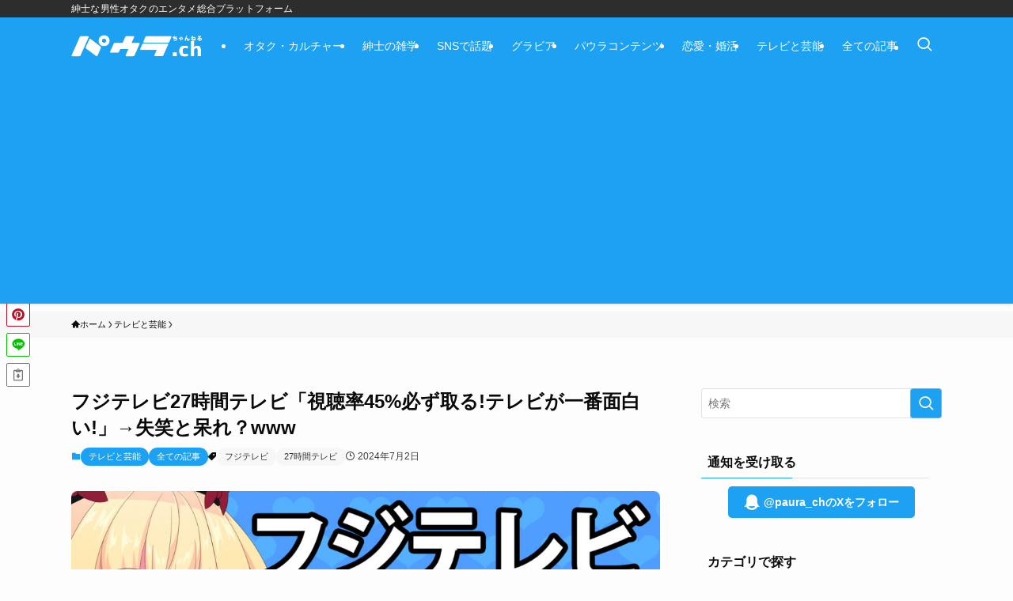

--- FILE ---
content_type: text/html; charset=UTF-8
request_url: https://www.paurach.com/202407025651/
body_size: 32230
content:
<!DOCTYPE html>
<html lang="ja" data-loaded="false" data-scrolled="false" data-spmenu="closed">
<head>
<meta charset="utf-8">
<meta name="format-detection" content="telephone=no">
<meta http-equiv="X-UA-Compatible" content="IE=edge">
<meta name="viewport" content="width=device-width, viewport-fit=cover">
<meta name='robots' content='max-image-preview:large' />
<link rel='dns-prefetch' href='//www.google.com' />
<link rel="alternate" type="application/rss+xml" title="パウラちゃんねる &raquo; フィード" href="https://www.paurach.com/feed/" />
<link rel="alternate" type="application/rss+xml" title="パウラちゃんねる &raquo; コメントフィード" href="https://www.paurach.com/comments/feed/" />
<script type="text/javascript" id="wpp-js" src="https://www.paurach.com/wp-content/plugins/wordpress-popular-posts/assets/js/wpp.min.js?ver=7.3.6" data-sampling="1" data-sampling-rate="100" data-api-url="https://www.paurach.com/wp-json/wordpress-popular-posts" data-post-id="5651" data-token="29d4e8fe78" data-lang="0" data-debug="0"></script>
<link rel="alternate" type="application/rss+xml" title="パウラちゃんねる &raquo; フジテレビ27時間テレビ「視聴率45%必ず取る!テレビが一番面白い!」→失笑と呆れ？www のコメントのフィード" href="https://www.paurach.com/202407025651/feed/" />

<!-- SEO SIMPLE PACK 3.2.1 -->
<title>フジテレビ27時間テレビ「視聴率45%必ず取る!テレビが一番面白い!」→失笑と呆れ？www | パウラちゃんねる</title>
<meta name="description" content="https://youtu.be/C0Lk1BepAM8 今回の話題 フジテレビで放送予定の「FNS27時間テレビ」の総合MCの芸人たちが「テレビが一番面白いと伝えたい、視聴率で必ず45％取ります！」と豪語していることがネットで話題に。 コ">
<link rel="canonical" href="https://www.paurach.com/202407025651/">
<meta property="og:locale" content="ja_JP">
<meta property="og:type" content="article">
<meta property="og:image" content="https://www.paurach.com/wp-content/uploads/2024/07/f5ea66603dc22fd5f7389a48639f2e67.jpg">
<meta property="og:title" content="フジテレビ27時間テレビ「視聴率45%必ず取る!テレビが一番面白い!」→失笑と呆れ？www | パウラちゃんねる">
<meta property="og:description" content="https://youtu.be/C0Lk1BepAM8 今回の話題 フジテレビで放送予定の「FNS27時間テレビ」の総合MCの芸人たちが「テレビが一番面白いと伝えたい、視聴率で必ず45％取ります！」と豪語していることがネットで話題に。 コ">
<meta property="og:url" content="https://www.paurach.com/202407025651/">
<meta property="og:site_name" content="パウラちゃんねる">
<meta name="twitter:card" content="summary_large_image">
<meta name="twitter:site" content="paura_ch">
<!-- Google Analytics (gtag.js) -->
<script async src="https://www.googletagmanager.com/gtag/js?id=G-ZY964MCWD1"></script>
<script>
	window.dataLayer = window.dataLayer || [];
	function gtag(){dataLayer.push(arguments);}
	gtag("js", new Date());
	gtag("config", "G-ZY964MCWD1");
</script>
	<!-- / SEO SIMPLE PACK -->

<style id='wp-img-auto-sizes-contain-inline-css' type='text/css'>
img:is([sizes=auto i],[sizes^="auto," i]){contain-intrinsic-size:3000px 1500px}
/*# sourceURL=wp-img-auto-sizes-contain-inline-css */
</style>
<style id='wp-block-library-inline-css' type='text/css'>
:root{--wp-block-synced-color:#7a00df;--wp-block-synced-color--rgb:122,0,223;--wp-bound-block-color:var(--wp-block-synced-color);--wp-editor-canvas-background:#ddd;--wp-admin-theme-color:#007cba;--wp-admin-theme-color--rgb:0,124,186;--wp-admin-theme-color-darker-10:#006ba1;--wp-admin-theme-color-darker-10--rgb:0,107,160.5;--wp-admin-theme-color-darker-20:#005a87;--wp-admin-theme-color-darker-20--rgb:0,90,135;--wp-admin-border-width-focus:2px}@media (min-resolution:192dpi){:root{--wp-admin-border-width-focus:1.5px}}.wp-element-button{cursor:pointer}:root .has-very-light-gray-background-color{background-color:#eee}:root .has-very-dark-gray-background-color{background-color:#313131}:root .has-very-light-gray-color{color:#eee}:root .has-very-dark-gray-color{color:#313131}:root .has-vivid-green-cyan-to-vivid-cyan-blue-gradient-background{background:linear-gradient(135deg,#00d084,#0693e3)}:root .has-purple-crush-gradient-background{background:linear-gradient(135deg,#34e2e4,#4721fb 50%,#ab1dfe)}:root .has-hazy-dawn-gradient-background{background:linear-gradient(135deg,#faaca8,#dad0ec)}:root .has-subdued-olive-gradient-background{background:linear-gradient(135deg,#fafae1,#67a671)}:root .has-atomic-cream-gradient-background{background:linear-gradient(135deg,#fdd79a,#004a59)}:root .has-nightshade-gradient-background{background:linear-gradient(135deg,#330968,#31cdcf)}:root .has-midnight-gradient-background{background:linear-gradient(135deg,#020381,#2874fc)}:root{--wp--preset--font-size--normal:16px;--wp--preset--font-size--huge:42px}.has-regular-font-size{font-size:1em}.has-larger-font-size{font-size:2.625em}.has-normal-font-size{font-size:var(--wp--preset--font-size--normal)}.has-huge-font-size{font-size:var(--wp--preset--font-size--huge)}.has-text-align-center{text-align:center}.has-text-align-left{text-align:left}.has-text-align-right{text-align:right}.has-fit-text{white-space:nowrap!important}#end-resizable-editor-section{display:none}.aligncenter{clear:both}.items-justified-left{justify-content:flex-start}.items-justified-center{justify-content:center}.items-justified-right{justify-content:flex-end}.items-justified-space-between{justify-content:space-between}.screen-reader-text{border:0;clip-path:inset(50%);height:1px;margin:-1px;overflow:hidden;padding:0;position:absolute;width:1px;word-wrap:normal!important}.screen-reader-text:focus{background-color:#ddd;clip-path:none;color:#444;display:block;font-size:1em;height:auto;left:5px;line-height:normal;padding:15px 23px 14px;text-decoration:none;top:5px;width:auto;z-index:100000}html :where(.has-border-color){border-style:solid}html :where([style*=border-top-color]){border-top-style:solid}html :where([style*=border-right-color]){border-right-style:solid}html :where([style*=border-bottom-color]){border-bottom-style:solid}html :where([style*=border-left-color]){border-left-style:solid}html :where([style*=border-width]){border-style:solid}html :where([style*=border-top-width]){border-top-style:solid}html :where([style*=border-right-width]){border-right-style:solid}html :where([style*=border-bottom-width]){border-bottom-style:solid}html :where([style*=border-left-width]){border-left-style:solid}html :where(img[class*=wp-image-]){height:auto;max-width:100%}:where(figure){margin:0 0 1em}html :where(.is-position-sticky){--wp-admin--admin-bar--position-offset:var(--wp-admin--admin-bar--height,0px)}@media screen and (max-width:600px){html :where(.is-position-sticky){--wp-admin--admin-bar--position-offset:0px}}

/*# sourceURL=wp-block-library-inline-css */
</style><style id='wp-block-heading-inline-css' type='text/css'>
h1:where(.wp-block-heading).has-background,h2:where(.wp-block-heading).has-background,h3:where(.wp-block-heading).has-background,h4:where(.wp-block-heading).has-background,h5:where(.wp-block-heading).has-background,h6:where(.wp-block-heading).has-background{padding:1.25em 2.375em}h1.has-text-align-left[style*=writing-mode]:where([style*=vertical-lr]),h1.has-text-align-right[style*=writing-mode]:where([style*=vertical-rl]),h2.has-text-align-left[style*=writing-mode]:where([style*=vertical-lr]),h2.has-text-align-right[style*=writing-mode]:where([style*=vertical-rl]),h3.has-text-align-left[style*=writing-mode]:where([style*=vertical-lr]),h3.has-text-align-right[style*=writing-mode]:where([style*=vertical-rl]),h4.has-text-align-left[style*=writing-mode]:where([style*=vertical-lr]),h4.has-text-align-right[style*=writing-mode]:where([style*=vertical-rl]),h5.has-text-align-left[style*=writing-mode]:where([style*=vertical-lr]),h5.has-text-align-right[style*=writing-mode]:where([style*=vertical-rl]),h6.has-text-align-left[style*=writing-mode]:where([style*=vertical-lr]),h6.has-text-align-right[style*=writing-mode]:where([style*=vertical-rl]){rotate:180deg}
/*# sourceURL=https://www.paurach.com/wp-includes/blocks/heading/style.min.css */
</style>
<style id='wp-block-embed-inline-css' type='text/css'>
.wp-block-embed.alignleft,.wp-block-embed.alignright,.wp-block[data-align=left]>[data-type="core/embed"],.wp-block[data-align=right]>[data-type="core/embed"]{max-width:360px;width:100%}.wp-block-embed.alignleft .wp-block-embed__wrapper,.wp-block-embed.alignright .wp-block-embed__wrapper,.wp-block[data-align=left]>[data-type="core/embed"] .wp-block-embed__wrapper,.wp-block[data-align=right]>[data-type="core/embed"] .wp-block-embed__wrapper{min-width:280px}.wp-block-cover .wp-block-embed{min-height:240px;min-width:320px}.wp-block-embed{overflow-wrap:break-word}.wp-block-embed :where(figcaption){margin-bottom:1em;margin-top:.5em}.wp-block-embed iframe{max-width:100%}.wp-block-embed__wrapper{position:relative}.wp-embed-responsive .wp-has-aspect-ratio .wp-block-embed__wrapper:before{content:"";display:block;padding-top:50%}.wp-embed-responsive .wp-has-aspect-ratio iframe{bottom:0;height:100%;left:0;position:absolute;right:0;top:0;width:100%}.wp-embed-responsive .wp-embed-aspect-21-9 .wp-block-embed__wrapper:before{padding-top:42.85%}.wp-embed-responsive .wp-embed-aspect-18-9 .wp-block-embed__wrapper:before{padding-top:50%}.wp-embed-responsive .wp-embed-aspect-16-9 .wp-block-embed__wrapper:before{padding-top:56.25%}.wp-embed-responsive .wp-embed-aspect-4-3 .wp-block-embed__wrapper:before{padding-top:75%}.wp-embed-responsive .wp-embed-aspect-1-1 .wp-block-embed__wrapper:before{padding-top:100%}.wp-embed-responsive .wp-embed-aspect-9-16 .wp-block-embed__wrapper:before{padding-top:177.77%}.wp-embed-responsive .wp-embed-aspect-1-2 .wp-block-embed__wrapper:before{padding-top:200%}
/*# sourceURL=https://www.paurach.com/wp-includes/blocks/embed/style.min.css */
</style>
<style id='wp-block-paragraph-inline-css' type='text/css'>
.is-small-text{font-size:.875em}.is-regular-text{font-size:1em}.is-large-text{font-size:2.25em}.is-larger-text{font-size:3em}.has-drop-cap:not(:focus):first-letter{float:left;font-size:8.4em;font-style:normal;font-weight:100;line-height:.68;margin:.05em .1em 0 0;text-transform:uppercase}body.rtl .has-drop-cap:not(:focus):first-letter{float:none;margin-left:.1em}p.has-drop-cap.has-background{overflow:hidden}:root :where(p.has-background){padding:1.25em 2.375em}:where(p.has-text-color:not(.has-link-color)) a{color:inherit}p.has-text-align-left[style*="writing-mode:vertical-lr"],p.has-text-align-right[style*="writing-mode:vertical-rl"]{rotate:180deg}
/*# sourceURL=https://www.paurach.com/wp-includes/blocks/paragraph/style.min.css */
</style>
<style id='global-styles-inline-css' type='text/css'>
:root{--wp--preset--aspect-ratio--square: 1;--wp--preset--aspect-ratio--4-3: 4/3;--wp--preset--aspect-ratio--3-4: 3/4;--wp--preset--aspect-ratio--3-2: 3/2;--wp--preset--aspect-ratio--2-3: 2/3;--wp--preset--aspect-ratio--16-9: 16/9;--wp--preset--aspect-ratio--9-16: 9/16;--wp--preset--color--black: #000;--wp--preset--color--cyan-bluish-gray: #abb8c3;--wp--preset--color--white: #fff;--wp--preset--color--pale-pink: #f78da7;--wp--preset--color--vivid-red: #cf2e2e;--wp--preset--color--luminous-vivid-orange: #ff6900;--wp--preset--color--luminous-vivid-amber: #fcb900;--wp--preset--color--light-green-cyan: #7bdcb5;--wp--preset--color--vivid-green-cyan: #00d084;--wp--preset--color--pale-cyan-blue: #8ed1fc;--wp--preset--color--vivid-cyan-blue: #0693e3;--wp--preset--color--vivid-purple: #9b51e0;--wp--preset--color--swl-main: var(--color_main);--wp--preset--color--swl-main-thin: var(--color_main_thin);--wp--preset--color--swl-gray: var(--color_gray);--wp--preset--color--swl-deep-01: var(--color_deep01);--wp--preset--color--swl-deep-02: var(--color_deep02);--wp--preset--color--swl-deep-03: var(--color_deep03);--wp--preset--color--swl-deep-04: var(--color_deep04);--wp--preset--color--swl-pale-01: var(--color_pale01);--wp--preset--color--swl-pale-02: var(--color_pale02);--wp--preset--color--swl-pale-03: var(--color_pale03);--wp--preset--color--swl-pale-04: var(--color_pale04);--wp--preset--gradient--vivid-cyan-blue-to-vivid-purple: linear-gradient(135deg,rgb(6,147,227) 0%,rgb(155,81,224) 100%);--wp--preset--gradient--light-green-cyan-to-vivid-green-cyan: linear-gradient(135deg,rgb(122,220,180) 0%,rgb(0,208,130) 100%);--wp--preset--gradient--luminous-vivid-amber-to-luminous-vivid-orange: linear-gradient(135deg,rgb(252,185,0) 0%,rgb(255,105,0) 100%);--wp--preset--gradient--luminous-vivid-orange-to-vivid-red: linear-gradient(135deg,rgb(255,105,0) 0%,rgb(207,46,46) 100%);--wp--preset--gradient--very-light-gray-to-cyan-bluish-gray: linear-gradient(135deg,rgb(238,238,238) 0%,rgb(169,184,195) 100%);--wp--preset--gradient--cool-to-warm-spectrum: linear-gradient(135deg,rgb(74,234,220) 0%,rgb(151,120,209) 20%,rgb(207,42,186) 40%,rgb(238,44,130) 60%,rgb(251,105,98) 80%,rgb(254,248,76) 100%);--wp--preset--gradient--blush-light-purple: linear-gradient(135deg,rgb(255,206,236) 0%,rgb(152,150,240) 100%);--wp--preset--gradient--blush-bordeaux: linear-gradient(135deg,rgb(254,205,165) 0%,rgb(254,45,45) 50%,rgb(107,0,62) 100%);--wp--preset--gradient--luminous-dusk: linear-gradient(135deg,rgb(255,203,112) 0%,rgb(199,81,192) 50%,rgb(65,88,208) 100%);--wp--preset--gradient--pale-ocean: linear-gradient(135deg,rgb(255,245,203) 0%,rgb(182,227,212) 50%,rgb(51,167,181) 100%);--wp--preset--gradient--electric-grass: linear-gradient(135deg,rgb(202,248,128) 0%,rgb(113,206,126) 100%);--wp--preset--gradient--midnight: linear-gradient(135deg,rgb(2,3,129) 0%,rgb(40,116,252) 100%);--wp--preset--font-size--small: 0.9em;--wp--preset--font-size--medium: 1.1em;--wp--preset--font-size--large: 1.25em;--wp--preset--font-size--x-large: 42px;--wp--preset--font-size--xs: 0.75em;--wp--preset--font-size--huge: 1.6em;--wp--preset--spacing--20: 0.44rem;--wp--preset--spacing--30: 0.67rem;--wp--preset--spacing--40: 1rem;--wp--preset--spacing--50: 1.5rem;--wp--preset--spacing--60: 2.25rem;--wp--preset--spacing--70: 3.38rem;--wp--preset--spacing--80: 5.06rem;--wp--preset--shadow--natural: 6px 6px 9px rgba(0, 0, 0, 0.2);--wp--preset--shadow--deep: 12px 12px 50px rgba(0, 0, 0, 0.4);--wp--preset--shadow--sharp: 6px 6px 0px rgba(0, 0, 0, 0.2);--wp--preset--shadow--outlined: 6px 6px 0px -3px rgb(255, 255, 255), 6px 6px rgb(0, 0, 0);--wp--preset--shadow--crisp: 6px 6px 0px rgb(0, 0, 0);}:where(.is-layout-flex){gap: 0.5em;}:where(.is-layout-grid){gap: 0.5em;}body .is-layout-flex{display: flex;}.is-layout-flex{flex-wrap: wrap;align-items: center;}.is-layout-flex > :is(*, div){margin: 0;}body .is-layout-grid{display: grid;}.is-layout-grid > :is(*, div){margin: 0;}:where(.wp-block-columns.is-layout-flex){gap: 2em;}:where(.wp-block-columns.is-layout-grid){gap: 2em;}:where(.wp-block-post-template.is-layout-flex){gap: 1.25em;}:where(.wp-block-post-template.is-layout-grid){gap: 1.25em;}.has-black-color{color: var(--wp--preset--color--black) !important;}.has-cyan-bluish-gray-color{color: var(--wp--preset--color--cyan-bluish-gray) !important;}.has-white-color{color: var(--wp--preset--color--white) !important;}.has-pale-pink-color{color: var(--wp--preset--color--pale-pink) !important;}.has-vivid-red-color{color: var(--wp--preset--color--vivid-red) !important;}.has-luminous-vivid-orange-color{color: var(--wp--preset--color--luminous-vivid-orange) !important;}.has-luminous-vivid-amber-color{color: var(--wp--preset--color--luminous-vivid-amber) !important;}.has-light-green-cyan-color{color: var(--wp--preset--color--light-green-cyan) !important;}.has-vivid-green-cyan-color{color: var(--wp--preset--color--vivid-green-cyan) !important;}.has-pale-cyan-blue-color{color: var(--wp--preset--color--pale-cyan-blue) !important;}.has-vivid-cyan-blue-color{color: var(--wp--preset--color--vivid-cyan-blue) !important;}.has-vivid-purple-color{color: var(--wp--preset--color--vivid-purple) !important;}.has-black-background-color{background-color: var(--wp--preset--color--black) !important;}.has-cyan-bluish-gray-background-color{background-color: var(--wp--preset--color--cyan-bluish-gray) !important;}.has-white-background-color{background-color: var(--wp--preset--color--white) !important;}.has-pale-pink-background-color{background-color: var(--wp--preset--color--pale-pink) !important;}.has-vivid-red-background-color{background-color: var(--wp--preset--color--vivid-red) !important;}.has-luminous-vivid-orange-background-color{background-color: var(--wp--preset--color--luminous-vivid-orange) !important;}.has-luminous-vivid-amber-background-color{background-color: var(--wp--preset--color--luminous-vivid-amber) !important;}.has-light-green-cyan-background-color{background-color: var(--wp--preset--color--light-green-cyan) !important;}.has-vivid-green-cyan-background-color{background-color: var(--wp--preset--color--vivid-green-cyan) !important;}.has-pale-cyan-blue-background-color{background-color: var(--wp--preset--color--pale-cyan-blue) !important;}.has-vivid-cyan-blue-background-color{background-color: var(--wp--preset--color--vivid-cyan-blue) !important;}.has-vivid-purple-background-color{background-color: var(--wp--preset--color--vivid-purple) !important;}.has-black-border-color{border-color: var(--wp--preset--color--black) !important;}.has-cyan-bluish-gray-border-color{border-color: var(--wp--preset--color--cyan-bluish-gray) !important;}.has-white-border-color{border-color: var(--wp--preset--color--white) !important;}.has-pale-pink-border-color{border-color: var(--wp--preset--color--pale-pink) !important;}.has-vivid-red-border-color{border-color: var(--wp--preset--color--vivid-red) !important;}.has-luminous-vivid-orange-border-color{border-color: var(--wp--preset--color--luminous-vivid-orange) !important;}.has-luminous-vivid-amber-border-color{border-color: var(--wp--preset--color--luminous-vivid-amber) !important;}.has-light-green-cyan-border-color{border-color: var(--wp--preset--color--light-green-cyan) !important;}.has-vivid-green-cyan-border-color{border-color: var(--wp--preset--color--vivid-green-cyan) !important;}.has-pale-cyan-blue-border-color{border-color: var(--wp--preset--color--pale-cyan-blue) !important;}.has-vivid-cyan-blue-border-color{border-color: var(--wp--preset--color--vivid-cyan-blue) !important;}.has-vivid-purple-border-color{border-color: var(--wp--preset--color--vivid-purple) !important;}.has-vivid-cyan-blue-to-vivid-purple-gradient-background{background: var(--wp--preset--gradient--vivid-cyan-blue-to-vivid-purple) !important;}.has-light-green-cyan-to-vivid-green-cyan-gradient-background{background: var(--wp--preset--gradient--light-green-cyan-to-vivid-green-cyan) !important;}.has-luminous-vivid-amber-to-luminous-vivid-orange-gradient-background{background: var(--wp--preset--gradient--luminous-vivid-amber-to-luminous-vivid-orange) !important;}.has-luminous-vivid-orange-to-vivid-red-gradient-background{background: var(--wp--preset--gradient--luminous-vivid-orange-to-vivid-red) !important;}.has-very-light-gray-to-cyan-bluish-gray-gradient-background{background: var(--wp--preset--gradient--very-light-gray-to-cyan-bluish-gray) !important;}.has-cool-to-warm-spectrum-gradient-background{background: var(--wp--preset--gradient--cool-to-warm-spectrum) !important;}.has-blush-light-purple-gradient-background{background: var(--wp--preset--gradient--blush-light-purple) !important;}.has-blush-bordeaux-gradient-background{background: var(--wp--preset--gradient--blush-bordeaux) !important;}.has-luminous-dusk-gradient-background{background: var(--wp--preset--gradient--luminous-dusk) !important;}.has-pale-ocean-gradient-background{background: var(--wp--preset--gradient--pale-ocean) !important;}.has-electric-grass-gradient-background{background: var(--wp--preset--gradient--electric-grass) !important;}.has-midnight-gradient-background{background: var(--wp--preset--gradient--midnight) !important;}.has-small-font-size{font-size: var(--wp--preset--font-size--small) !important;}.has-medium-font-size{font-size: var(--wp--preset--font-size--medium) !important;}.has-large-font-size{font-size: var(--wp--preset--font-size--large) !important;}.has-x-large-font-size{font-size: var(--wp--preset--font-size--x-large) !important;}
/*# sourceURL=global-styles-inline-css */
</style>

<link rel='stylesheet' id='swell-icons-css' href='https://www.paurach.com/wp-content/themes/swell/build/css/swell-icons.css?ver=2.15.0' type='text/css' media='all' />
<link rel='stylesheet' id='main_style-css' href='https://www.paurach.com/wp-content/themes/swell/build/css/main.css?ver=2.15.0' type='text/css' media='all' />
<link rel='stylesheet' id='swell_blocks-css' href='https://www.paurach.com/wp-content/themes/swell/build/css/blocks.css?ver=2.15.0' type='text/css' media='all' />
<style id='swell_custom-inline-css' type='text/css'>
:root{--swl-fz--content:4vw;--swl-font_family:"游ゴシック体", "Yu Gothic", YuGothic, "Hiragino Kaku Gothic ProN", "Hiragino Sans", Meiryo, sans-serif;--swl-font_weight:500;--color_main:#1da1f2;--color_text:#0a0a0a;--color_link:#1da1f2;--color_htag:#1da1f2;--color_bg:#fdfdfd;--color_gradient1:#ffffff;--color_gradient2:#ffffff;--color_main_thin:rgba(36, 201, 255, 0.05 );--color_main_dark:rgba(22, 121, 182, 1 );--color_list_check:#1da1f2;--color_list_num:#1da1f2;--color_list_good:#86dd7b;--color_list_triangle:#f4e03a;--color_list_bad:#f36060;--color_faq_q:#d55656;--color_faq_a:#6599b7;--color_icon_good:#3cd250;--color_icon_good_bg:#ecffe9;--color_icon_bad:#4b73eb;--color_icon_bad_bg:#eafaff;--color_icon_info:#f578b4;--color_icon_info_bg:#fff0fa;--color_icon_announce:#ffa537;--color_icon_announce_bg:#fff5f0;--color_icon_pen:#7a7a7a;--color_icon_pen_bg:#f7f7f7;--color_icon_book:#787364;--color_icon_book_bg:#f8f6ef;--color_icon_point:#ffa639;--color_icon_check:#86d67c;--color_icon_batsu:#f36060;--color_icon_hatena:#5295cc;--color_icon_caution:#f7da38;--color_icon_memo:#84878a;--color_deep01:#e44141;--color_deep02:#3d79d5;--color_deep03:#63a84d;--color_deep04:#f09f4d;--color_pale01:#fff2f0;--color_pale02:#f3f8fd;--color_pale03:#f1f9ee;--color_pale04:#fdf9ee;--color_mark_blue:#b7e3ff;--color_mark_green:#bdf9c3;--color_mark_yellow:#fcf69f;--color_mark_orange:#ffddbc;--border01:solid 1px var(--color_main);--border02:double 4px var(--color_main);--border03:dashed 2px var(--color_border);--border04:solid 4px var(--color_gray);--card_posts_thumb_ratio:56.25%;--list_posts_thumb_ratio:56.25%;--big_posts_thumb_ratio:56.25%;--thumb_posts_thumb_ratio:50%;--blogcard_thumb_ratio:56.25%;--color_header_bg:#1da1f2;--color_header_text:#ffffff;--color_footer_bg:#1da1f2;--color_footer_text:#ffffff;--container_size:1100px;--article_size:1100px;--logo_size_sp:48px;--logo_size_pc:40px;--logo_size_pcfix:32px;}.swl-cell-bg[data-icon="doubleCircle"]{--cell-icon-color:#ffc977}.swl-cell-bg[data-icon="circle"]{--cell-icon-color:#94e29c}.swl-cell-bg[data-icon="triangle"]{--cell-icon-color:#eeda2f}.swl-cell-bg[data-icon="close"]{--cell-icon-color:#ec9191}.swl-cell-bg[data-icon="hatena"]{--cell-icon-color:#93c9da}.swl-cell-bg[data-icon="check"]{--cell-icon-color:#94e29c}.swl-cell-bg[data-icon="line"]{--cell-icon-color:#9b9b9b}.cap_box[data-colset="col1"]{--capbox-color:#f59b5f;--capbox-color--bg:#fff8eb}.cap_box[data-colset="col2"]{--capbox-color:#5fb9f5;--capbox-color--bg:#edf5ff}.cap_box[data-colset="col3"]{--capbox-color:#2fcd90;--capbox-color--bg:#eafaf2}.red_{--the-btn-color:#ffa200;--the-btn-color2:#ffbc49;--the-solid-shadow: rgba(191, 122, 0, 1 )}.blue_{--the-btn-color:#338df4;--the-btn-color2:#35eaff;--the-solid-shadow: rgba(38, 106, 183, 1 )}.green_{--the-btn-color:#62d847;--the-btn-color2:#7bf7bd;--the-solid-shadow: rgba(74, 162, 53, 1 )}.is-style-btn_normal{--the-btn-radius:80px}.is-style-btn_solid{--the-btn-radius:80px}.is-style-btn_shiny{--the-btn-radius:80px}.is-style-btn_line{--the-btn-radius:80px}.post_content blockquote{padding:1.5em 2em 1.5em 3em}.post_content blockquote::before{content:"";display:block;width:5px;height:calc(100% - 3em);top:1.5em;left:1.5em;border-left:solid 1px rgba(180,180,180,.75);border-right:solid 1px rgba(180,180,180,.75);}.mark_blue{background:-webkit-linear-gradient(transparent 64%,var(--color_mark_blue) 0%);background:linear-gradient(transparent 64%,var(--color_mark_blue) 0%)}.mark_green{background:-webkit-linear-gradient(transparent 64%,var(--color_mark_green) 0%);background:linear-gradient(transparent 64%,var(--color_mark_green) 0%)}.mark_yellow{background:-webkit-linear-gradient(transparent 64%,var(--color_mark_yellow) 0%);background:linear-gradient(transparent 64%,var(--color_mark_yellow) 0%)}.mark_orange{background:-webkit-linear-gradient(transparent 64%,var(--color_mark_orange) 0%);background:linear-gradient(transparent 64%,var(--color_mark_orange) 0%)}[class*="is-style-icon_"]{color:#333;border-width:0}[class*="is-style-big_icon_"]{border-width:2px;border-style:solid}[data-col="gray"] .c-balloon__text{background:#f7f7f7;border-color:#ccc}[data-col="gray"] .c-balloon__before{border-right-color:#f7f7f7}[data-col="green"] .c-balloon__text{background:#d1f8c2;border-color:#9ddd93}[data-col="green"] .c-balloon__before{border-right-color:#d1f8c2}[data-col="blue"] .c-balloon__text{background:#e2f6ff;border-color:#93d2f0}[data-col="blue"] .c-balloon__before{border-right-color:#e2f6ff}[data-col="red"] .c-balloon__text{background:#ffebeb;border-color:#f48789}[data-col="red"] .c-balloon__before{border-right-color:#ffebeb}[data-col="yellow"] .c-balloon__text{background:#f9f7d2;border-color:#fbe593}[data-col="yellow"] .c-balloon__before{border-right-color:#f9f7d2}.-type-list2 .p-postList__body::after,.-type-big .p-postList__body::after{content: "続きを見る »";}.c-postThumb__cat{background-color:#1da1f2;color:#fff;background-image: repeating-linear-gradient(-45deg,rgba(255,255,255,.1),rgba(255,255,255,.1) 6px,transparent 6px,transparent 12px)}.post_content h2:where(:not([class^="swell-block-"]):not(.faq_q):not(.p-postList__title)){border-left:solid 8px var(--color_htag);padding:.75em 1em;background:rgba(29, 161, 242, 0.03 )}.post_content h2:where(:not([class^="swell-block-"]):not(.faq_q):not(.p-postList__title))::before{position:absolute;display:block;pointer-events:none}.post_content h3:where(:not([class^="swell-block-"]):not(.faq_q):not(.p-postList__title)){padding:0 .5em .5em}.post_content h3:where(:not([class^="swell-block-"]):not(.faq_q):not(.p-postList__title))::before{content:"";width:100%;height:2px;background: repeating-linear-gradient(90deg, var(--color_htag) 0%, var(--color_htag) 29.3%, rgba(150,150,150,.2) 29.3%, rgba(150,150,150,.2) 100%)}.post_content h4:where(:not([class^="swell-block-"]):not(.faq_q):not(.p-postList__title)){padding:0 0 0 16px;border-left:solid 2px var(--color_htag)}.l-header{box-shadow: 0 1px 4px rgba(0,0,0,.12)}.l-header__bar{color:#fff;background:#2d2d2d}.c-gnav a::after{background:var(--color_main);width:100%;height:2px;transform:scaleX(0)}.p-spHeadMenu .menu-item.-current{border-bottom-color:var(--color_main)}.c-gnav > li:hover > a::after,.c-gnav > .-current > a::after{transform: scaleX(1)}.c-gnav .sub-menu{color:#333;background:#fff}.l-fixHeader::before{opacity:1}#pagetop{border-radius:50%}.c-widget__title.-spmenu{padding:.5em .75em;border-radius:var(--swl-radius--2, 0px);background:var(--color_main);color:#fff;}.c-widget__title.-footer{padding:.5em}.c-widget__title.-footer::before{content:"";bottom:0;left:0;width:40%;z-index:1;background:var(--color_main)}.c-widget__title.-footer::after{content:"";bottom:0;left:0;width:100%;background:var(--color_border)}.c-secTitle{padding:.5em}.c-secTitle::before{content:"";bottom:0;left:0;width:40%;z-index:1;background:var(--color_main)}.c-secTitle::after{content:"";bottom:0;left:0;width:100%;background:var(--color_border)}.p-spMenu{color:#0a0a0a}.p-spMenu__inner::before{background:#ffffff;opacity:1}.p-spMenu__overlay{background:#000;opacity:0.6}[class*="page-numbers"]{color:var(--color_main);border: solid 1px var(--color_main)}a{text-decoration: none}.l-topTitleArea.c-filterLayer::before{background-color:#000;opacity:0.2;content:""}@media screen and (min-width: 960px){:root{}}@media screen and (max-width: 959px){:root{}.l-header__logo{margin-right:auto}.l-header__inner{-webkit-box-pack:end;-webkit-justify-content:flex-end;justify-content:flex-end}}@media screen and (min-width: 600px){:root{--swl-fz--content:16px;}}@media screen and (max-width: 599px){:root{}}@media (min-width: 1308px) {.alignwide{left:-100px;width:calc(100% + 200px);}}@media (max-width: 1308px) {.-sidebar-off .swell-block-fullWide__inner.l-container .alignwide{left:0px;width:100%;}}.l-fixHeader .l-fixHeader__gnav{order:0}[data-scrolled=true] .l-fixHeader[data-ready]{opacity:1;-webkit-transform:translateY(0)!important;transform:translateY(0)!important;visibility:visible}.-body-solid .l-fixHeader{box-shadow:0 2px 4px var(--swl-color_shadow)}.l-fixHeader__inner{align-items:stretch;color:var(--color_header_text);display:flex;padding-bottom:0;padding-top:0;position:relative;z-index:1}.l-fixHeader__logo{align-items:center;display:flex;line-height:1;margin-right:24px;order:0;padding:16px 0}:root{--swl-radius--2:2px;--swl-radius--4:4px;--swl-radius--8:8px}.c-categoryList__link,.c-tagList__link,.tag-cloud-link{border-radius:16px;padding:6px 10px}.-related .p-postList__thumb,.is-style-bg_gray,.is-style-bg_main,.is-style-bg_main_thin,.is-style-bg_stripe,.is-style-border_dg,.is-style-border_dm,.is-style-border_sg,.is-style-border_sm,.is-style-dent_box,.is-style-note_box,.is-style-stitch,[class*=is-style-big_icon_],input[type=number],input[type=text],textarea{border-radius:4px}.-ps-style-img .p-postList__link,.-type-thumb .p-postList__link,.p-postList__thumb{border-radius:12px;overflow:hidden;z-index:0}.c-widget .-type-list.-w-ranking .p-postList__item:before{border-radius:16px;left:2px;top:2px}.c-widget .-type-card.-w-ranking .p-postList__item:before{border-radius:0 0 4px 4px}.c-postThumb__cat{border-radius:16px;margin:.5em;padding:0 8px}.cap_box_ttl{border-radius:2px 2px 0 0}.cap_box_content{border-radius:0 0 2px 2px}.cap_box.is-style-small_ttl .cap_box_content{border-radius:0 2px 2px 2px}.cap_box.is-style-inner .cap_box_content,.cap_box.is-style-onborder_ttl .cap_box_content,.cap_box.is-style-onborder_ttl2 .cap_box_content,.cap_box.is-style-onborder_ttl2 .cap_box_ttl,.cap_box.is-style-shadow{border-radius:2px}.is-style-more_btn a,.p-postList__body:after,.submit{border-radius:40px}@media (min-width:960px){#sidebar .-type-list .p-postList__thumb{border-radius:8px}}@media not all and (min-width:960px){.-ps-style-img .p-postList__link,.-type-thumb .p-postList__link,.p-postList__thumb{border-radius:8px}}.l-header__bar{position:relative;width:100%}.l-header__bar .c-catchphrase{color:inherit;font-size:12px;letter-spacing:var(--swl-letter_spacing,.2px);line-height:14px;margin-right:auto;overflow:hidden;padding:4px 0;white-space:nowrap;width:50%}.l-header__bar .c-iconList .c-iconList__link{margin:0;padding:4px 6px}.l-header__barInner{align-items:center;display:flex;justify-content:flex-end}@media (min-width:960px){.-series .l-header__inner{align-items:stretch;display:flex}.-series .l-header__logo{align-items:center;display:flex;flex-wrap:wrap;margin-right:24px;padding:16px 0}.-series .l-header__logo .c-catchphrase{font-size:13px;padding:4px 0}.-series .c-headLogo{margin-right:16px}.-series-right .l-header__inner{justify-content:space-between}.-series-right .c-gnavWrap{margin-left:auto}.-series-right .w-header{margin-left:12px}.-series-left .w-header{margin-left:auto}}@media (min-width:960px) and (min-width:600px){.-series .c-headLogo{max-width:400px}}.c-gnav .sub-menu a:before,.c-listMenu a:before{-webkit-font-smoothing:antialiased;-moz-osx-font-smoothing:grayscale;font-family:icomoon!important;font-style:normal;font-variant:normal;font-weight:400;line-height:1;text-transform:none}.c-submenuToggleBtn{display:none}.c-listMenu a{padding:.75em 1em .75em 1.5em;transition:padding .25s}.c-listMenu a:hover{padding-left:1.75em;padding-right:.75em}.c-gnav .sub-menu a:before,.c-listMenu a:before{color:inherit;content:"\e921";display:inline-block;left:2px;position:absolute;top:50%;-webkit-transform:translateY(-50%);transform:translateY(-50%);vertical-align:middle}.widget_categories>ul>.cat-item>a,.wp-block-categories-list>li>a{padding-left:1.75em}.c-listMenu .children,.c-listMenu .sub-menu{margin:0}.c-listMenu .children a,.c-listMenu .sub-menu a{font-size:.9em;padding-left:2.5em}.c-listMenu .children a:before,.c-listMenu .sub-menu a:before{left:1em}.c-listMenu .children a:hover,.c-listMenu .sub-menu a:hover{padding-left:2.75em}.c-listMenu .children ul a,.c-listMenu .sub-menu ul a{padding-left:3.25em}.c-listMenu .children ul a:before,.c-listMenu .sub-menu ul a:before{left:1.75em}.c-listMenu .children ul a:hover,.c-listMenu .sub-menu ul a:hover{padding-left:3.5em}.c-gnav li:hover>.sub-menu{opacity:1;visibility:visible}.c-gnav .sub-menu:before{background:inherit;content:"";height:100%;left:0;position:absolute;top:0;width:100%;z-index:0}.c-gnav .sub-menu .sub-menu{left:100%;top:0;z-index:-1}.c-gnav .sub-menu a{padding-left:2em}.c-gnav .sub-menu a:before{left:.5em}.c-gnav .sub-menu a:hover .ttl{left:4px}:root{--color_content_bg:var(--color_bg);}.c-widget__title.-side{padding:.5em}.c-widget__title.-side::before{content:"";bottom:0;left:0;width:40%;z-index:1;background:var(--color_main)}.c-widget__title.-side::after{content:"";bottom:0;left:0;width:100%;background:var(--color_border)}.c-shareBtns__btn:not(:hover){background:none}.-fix .c-shareBtns__btn:not(:hover){background:#fff}.c-shareBtns__btn:not(:hover) .c-shareBtns__icon{color:inherit}.c-shareBtns__item:not(:last-child){margin-right:8px}.c-shareBtns__btn{padding:8px 0;transition:background-color .25s;border: solid 1px}@media screen and (min-width: 960px){:root{}.single .c-postTitle__date{display:none}}@media screen and (max-width: 959px){:root{}.single .c-postTitle__date{display:none}}@media screen and (min-width: 600px){:root{}}@media screen and (max-width: 599px){:root{}}.swell-block-fullWide__inner.l-container{--swl-fw_inner_pad:var(--swl-pad_container,0px)}@media (min-width:960px){.-sidebar-on .l-content .alignfull,.-sidebar-on .l-content .alignwide{left:-16px;width:calc(100% + 32px)}.swell-block-fullWide__inner.l-article{--swl-fw_inner_pad:var(--swl-pad_post_content,0px)}.-sidebar-on .swell-block-fullWide__inner .alignwide{left:0;width:100%}.-sidebar-on .swell-block-fullWide__inner .alignfull{left:calc(0px - var(--swl-fw_inner_pad, 0))!important;margin-left:0!important;margin-right:0!important;width:calc(100% + var(--swl-fw_inner_pad, 0)*2)!important}}.p-relatedPosts .p-postList__item{margin-bottom:1.5em}.p-relatedPosts .p-postList__times,.p-relatedPosts .p-postList__times>:last-child{margin-right:0}@media (min-width:600px){.p-relatedPosts .p-postList__item{width:33.33333%}}@media screen and (min-width:600px) and (max-width:1239px){.p-relatedPosts .p-postList__item:nth-child(7),.p-relatedPosts .p-postList__item:nth-child(8){display:none}}@media screen and (min-width:1240px){.p-relatedPosts .p-postList__item{width:25%}}.-index-off .p-toc,.swell-toc-placeholder:empty{display:none}.p-toc.-modal{height:100%;margin:0;overflow-y:auto;padding:0}#main_content .p-toc{border-radius:var(--swl-radius--2,0);margin:4em auto;max-width:800px}#sidebar .p-toc{margin-top:-.5em}.p-toc .__pn:before{content:none!important;counter-increment:none}.p-toc .__prev{margin:0 0 1em}.p-toc .__next{margin:1em 0 0}.p-toc.is-omitted:not([data-omit=ct]) [data-level="2"] .p-toc__childList{height:0;margin-bottom:-.5em;visibility:hidden}.p-toc.is-omitted:not([data-omit=nest]){position:relative}.p-toc.is-omitted:not([data-omit=nest]):before{background:linear-gradient(hsla(0,0%,100%,0),var(--color_bg));bottom:5em;content:"";height:4em;left:0;opacity:.75;pointer-events:none;position:absolute;width:100%;z-index:1}.p-toc.is-omitted:not([data-omit=nest]):after{background:var(--color_bg);bottom:0;content:"";height:5em;left:0;opacity:.75;position:absolute;width:100%;z-index:1}.p-toc.is-omitted:not([data-omit=nest]) .__next,.p-toc.is-omitted:not([data-omit=nest]) [data-omit="1"]{display:none}.p-toc .p-toc__expandBtn{background-color:#f7f7f7;border:rgba(0,0,0,.2);border-radius:5em;box-shadow:0 0 0 1px #bbb;color:#333;display:block;font-size:14px;line-height:1.5;margin:.75em auto 0;min-width:6em;padding:.5em 1em;position:relative;transition:box-shadow .25s;z-index:2}.p-toc[data-omit=nest] .p-toc__expandBtn{display:inline-block;font-size:13px;margin:0 0 0 1.25em;padding:.5em .75em}.p-toc:not([data-omit=nest]) .p-toc__expandBtn:after,.p-toc:not([data-omit=nest]) .p-toc__expandBtn:before{border-top-color:inherit;border-top-style:dotted;border-top-width:3px;content:"";display:block;height:1px;position:absolute;top:calc(50% - 1px);transition:border-color .25s;width:100%;width:22px}.p-toc:not([data-omit=nest]) .p-toc__expandBtn:before{right:calc(100% + 1em)}.p-toc:not([data-omit=nest]) .p-toc__expandBtn:after{left:calc(100% + 1em)}.p-toc.is-expanded .p-toc__expandBtn{border-color:transparent}.p-toc__ttl{display:block;font-size:1.2em;line-height:1;position:relative;text-align:center}.p-toc__ttl:before{content:"\e918";display:inline-block;font-family:icomoon;margin-right:.5em;padding-bottom:2px;vertical-align:middle}#index_modal .p-toc__ttl{margin-bottom:.5em}.p-toc__list li{line-height:1.6}.p-toc__list>li+li{margin-top:.5em}.p-toc__list .p-toc__childList{padding-left:.5em}.p-toc__list [data-level="3"]{font-size:.9em}.p-toc__list .mininote{display:none}.post_content .p-toc__list{padding-left:0}#sidebar .p-toc__list{margin-bottom:0}#sidebar .p-toc__list .p-toc__childList{padding-left:0}.p-toc__link{color:inherit;font-size:inherit;text-decoration:none}.p-toc__link:hover{opacity:.8}.p-toc.-double{background:var(--color_gray);background:linear-gradient(-45deg,transparent 25%,var(--color_gray) 25%,var(--color_gray) 50%,transparent 50%,transparent 75%,var(--color_gray) 75%,var(--color_gray));background-clip:padding-box;background-size:4px 4px;border-bottom:4px double var(--color_border);border-top:4px double var(--color_border);padding:1.5em 1em 1em}.p-toc.-double .p-toc__ttl{margin-bottom:.75em}@media (min-width:960px){#main_content .p-toc{width:92%}}@media (hover:hover){.p-toc .p-toc__expandBtn:hover{border-color:transparent;box-shadow:0 0 0 2px currentcolor}}@media (min-width:600px){.p-toc.-double{padding:2em}}
/*# sourceURL=swell_custom-inline-css */
</style>
<link rel='stylesheet' id='swell-parts/footer-css' href='https://www.paurach.com/wp-content/themes/swell/build/css/modules/parts/footer.css?ver=2.15.0' type='text/css' media='all' />
<link rel='stylesheet' id='swell-page/single-css' href='https://www.paurach.com/wp-content/themes/swell/build/css/modules/page/single.css?ver=2.15.0' type='text/css' media='all' />
<style id='classic-theme-styles-inline-css' type='text/css'>
/*! This file is auto-generated */
.wp-block-button__link{color:#fff;background-color:#32373c;border-radius:9999px;box-shadow:none;text-decoration:none;padding:calc(.667em + 2px) calc(1.333em + 2px);font-size:1.125em}.wp-block-file__button{background:#32373c;color:#fff;text-decoration:none}
/*# sourceURL=/wp-includes/css/classic-themes.min.css */
</style>
<link rel='stylesheet' id='contact-form-7-css' href='https://www.paurach.com/wp-content/plugins/contact-form-7/includes/css/styles.css?ver=6.1.4' type='text/css' media='all' />
<link rel='stylesheet' id='pz-linkcard-css-css' href='//www.paurach.com/wp-content/uploads/pz-linkcard/style/style.min.css?ver=2.5.8.6' type='text/css' media='all' />
<link rel='stylesheet' id='amazon-auto-links-_common-css' href='https://www.paurach.com/wp-content/plugins/amazon-auto-links/template/_common/style.min.css?ver=5.4.3' type='text/css' media='all' />
<link rel='stylesheet' id='amazon-auto-links-list-css' href='https://www.paurach.com/wp-content/plugins/amazon-auto-links/template/list/style.min.css?ver=1.4.1' type='text/css' media='all' />
<link rel='stylesheet' id='amazon-auto-links-category-css' href='https://www.paurach.com/wp-content/plugins/amazon-auto-links/template/category/style.min.css?ver=1.3.1' type='text/css' media='all' />
<link rel='stylesheet' id='amazon-auto-links-debug-css' href='https://www.paurach.com/wp-content/plugins/amazon-auto-links/template/debug/style.min.css?ver=1.2.0' type='text/css' media='all' />
<link rel='stylesheet' id='amazon-auto-links-image-css' href='https://www.paurach.com/wp-content/plugins/amazon-auto-links/template/image/style.min.css?ver=1.0.0' type='text/css' media='all' />
<link rel='stylesheet' id='amazon-auto-links-search-css' href='https://www.paurach.com/wp-content/plugins/amazon-auto-links/template/search/style.min.css?ver=1.3.0' type='text/css' media='all' />
<link rel='stylesheet' id='amazon-auto-links-text-css' href='https://www.paurach.com/wp-content/plugins/amazon-auto-links/template/text/style.min.css?ver=1.0.1' type='text/css' media='all' />
<link rel='stylesheet' id='wordpress-popular-posts-css-css' href='https://www.paurach.com/wp-content/plugins/wordpress-popular-posts/assets/css/wpp.css?ver=7.3.6' type='text/css' media='all' />
<link rel='stylesheet' id='yyi_rinker_stylesheet-css' href='https://www.paurach.com/wp-content/plugins/yyi-rinker/css/style.css?v=1.12.0&#038;ver=6.9' type='text/css' media='all' />
<link rel='stylesheet' id='wp-associate-post-r2-css' href='https://www.paurach.com/wp-content/plugins/wp-associate-post-r2/css/skin-standard.css?ver=5.0.0' type='text/css' media='all' />
<link rel='stylesheet' id='dashicons-css' href='https://www.paurach.com/wp-includes/css/dashicons.min.css?ver=6.9' type='text/css' media='all' />
<link rel='stylesheet' id='wp-pointer-css' href='https://www.paurach.com/wp-includes/css/wp-pointer.min.css?ver=6.9' type='text/css' media='all' />
<script type="text/javascript" src="https://www.paurach.com/wp-includes/js/jquery/jquery.min.js?ver=3.7.1" id="jquery-core-js"></script>
<script type="text/javascript" src="https://www.paurach.com/wp-content/plugins/yyi-rinker/js/event-tracking.js?v=1.12.0" id="yyi_rinker_event_tracking_script-js"></script>

<noscript><link href="https://www.paurach.com/wp-content/themes/swell/build/css/noscript.css" rel="stylesheet"></noscript>
<link rel="https://api.w.org/" href="https://www.paurach.com/wp-json/" /><link rel="alternate" title="JSON" type="application/json" href="https://www.paurach.com/wp-json/wp/v2/posts/5651" /><link rel='shortlink' href='https://www.paurach.com/?p=5651' />
<style type='text/css' id='amazon-auto-links-button-css' data-version='5.4.3'>.amazon-auto-links-button.amazon-auto-links-button-default { background-image: -webkit-linear-gradient(top, #4997e5, #3f89ba);background-image: -moz-linear-gradient(top, #4997e5, #3f89ba);background-image: -ms-linear-gradient(top, #4997e5, #3f89ba);background-image: -o-linear-gradient(top, #4997e5, #3f89ba);background-image: linear-gradient(to bottom, #4997e5, #3f89ba);-webkit-border-radius: 4px;-moz-border-radius: 4px;border-radius: 4px;margin-left: auto;margin-right: auto;text-align: center;white-space: nowrap;color: #ffffff;font-size: 13px;text-shadow: 0 0 transparent;width: 100px;padding: 7px 8px 8px 8px;background: #3498db;border: solid #6891a5 1px;text-decoration: none;}.amazon-auto-links-button.amazon-auto-links-button-default:hover {background: #3cb0fd;background-image: -webkit-linear-gradient(top, #3cb0fd, #3498db);background-image: -moz-linear-gradient(top, #3cb0fd, #3498db);background-image: -ms-linear-gradient(top, #3cb0fd, #3498db);background-image: -o-linear-gradient(top, #3cb0fd, #3498db);background-image: linear-gradient(to bottom, #3cb0fd, #3498db);text-decoration: none;}.amazon-auto-links-button.amazon-auto-links-button-default > a {color: inherit; border-bottom: none;text-decoration: none; }.amazon-auto-links-button.amazon-auto-links-button-default > a:hover {color: inherit;}.amazon-auto-links-button > a, .amazon-auto-links-button > a:hover {-webkit-box-shadow: none;box-shadow: none;color: inherit;}div.amazon-auto-links-button {line-height: 1.3; }button.amazon-auto-links-button {white-space: nowrap;}.amazon-auto-links-button-link {text-decoration: none;}.amazon-auto-links-button-3163 { display: block; margin-right: auto; margin-left: auto; position: relative; width: 176px; height: 28px; } .amazon-auto-links-button-3163 > img { height: unset; max-width: 100%; max-height: 100%; margin-right: auto; margin-left: auto; display: block; position: absolute; top: 50%; left: 50%; -ms-transform: translate(-50%, -50%); transform: translate(-50%, -50%); }.amazon-auto-links-button-3164 { display: block; margin-right: auto; margin-left: auto; position: relative; width: 148px; height: 79px; transform: scale(0.98); } .amazon-auto-links-button-3164:hover { transform: scale(1.0); } .amazon-auto-links-button-3164 > img { height: unset; max-width: 100%; max-height: 100%; margin-right: auto; margin-left: auto; display: block; position: absolute; top: 50%; left: 50%; -ms-transform: translate(-50%, -50%); transform: translate(-50%, -50%); } .amazon-auto-links-button-3164 > img:hover { filter: alpha(opacity=70); opacity: 0.7; }.amazon-auto-links-button-3160 { margin-right: auto; margin-left: auto; white-space: nowrap; text-align: center; display: inline-flex; justify-content: space-around; font-size: 13px; color: #ffffff; font-weight: 400; padding-top: 8px; padding-right: 16px; padding-bottom: 8px; padding-left: 16px; border-radius: 0px; border-color: #1f628d; border-width: 1px; background-color: #0a0101; transform: scale(0.98); border-style: none; background-solid: solid; } .amazon-auto-links-button-3160 * { box-sizing: border-box; } .amazon-auto-links-button-3160 .button-icon { margin-right: auto; margin-left: auto; display: none; height: auto; border: solid 0; } .amazon-auto-links-button-3160 .button-icon > i { display: inline-block; width: 100%; height: 100%; } .amazon-auto-links-button-3160 .button-icon-left { display: inline-flex; background-color: transparent; border-color: transparent; padding: 0px; margin: 0px; min-height: 17px; min-width: 17px; padding-top: 0px; padding-right: 0px; padding-bottom: 0px; padding-left: 0px; } .amazon-auto-links-button-3160 .button-icon-left > i { background-color: #ffffff; background-size: contain; background-position: center; background-repeat: no-repeat; -webkit-mask-image: url('https://www.paurach.com/wp-content/plugins/amazon-auto-links/include/core/component/button/asset/image/icon/cart.svg'); mask-image: url('https://www.paurach.com/wp-content/plugins/amazon-auto-links/include/core/component/button/asset/image/icon/cart.svg'); -webkit-mask-position: center center; mask-position: center center; -webkit-mask-repeat: no-repeat; mask-repeat: no-repeat; } .amazon-auto-links-button-3160 .button-icon-right { display: inline-flex; background-color: #ffffff; border-color: transparent; margin: 0px; min-height: 17px; min-width: 17px; border-radius: 10px; padding-top: 0px; padding-right: 0px; padding-bottom: 0px; padding-left: 2px; } .amazon-auto-links-button-3160 .button-icon-right > i { background-color: #000000; background-size: contain; background-position: center; background-repeat: no-repeat; -webkit-mask-image: url('https://www.paurach.com/wp-content/plugins/amazon-auto-links/include/core/component/button/asset/image/icon/controls-play.svg'); mask-image: url('https://www.paurach.com/wp-content/plugins/amazon-auto-links/include/core/component/button/asset/image/icon/controls-play.svg'); -webkit-mask-position: center center; mask-position: center center; -webkit-mask-repeat: no-repeat; mask-repeat: no-repeat; } .amazon-auto-links-button-3160 .button-label { margin-top: 0px; margin-right: 16px; margin-bottom: 0px; margin-left: 16px; } .amazon-auto-links-button-3160 > * { align-items: center; display: inline-flex; vertical-align: middle; } .amazon-auto-links-button-3160:hover { transform: scale(1.0); filter: alpha(opacity=70); opacity: 0.7; }.amazon-auto-links-button-3161 { margin-right: auto; margin-left: auto; white-space: nowrap; text-align: center; display: inline-flex; justify-content: space-around; font-size: 13px; color: #000000; font-weight: 500; padding-top: 8px; padding-right: 16px; padding-bottom: 8px; padding-left: 16px; border-radius: 19px; border-color: #e8b500; border-width: 1px; background-color: #ffd814; transform: scale(0.98); border-style: solid; background-solid: solid; } .amazon-auto-links-button-3161 * { box-sizing: border-box; } .amazon-auto-links-button-3161 .button-icon { margin-right: auto; margin-left: auto; display: none; height: auto; border: solid 0; } .amazon-auto-links-button-3161 .button-icon > i { display: inline-block; width: 100%; height: 100%; } .amazon-auto-links-button-3161 .button-label { margin-top: 0px; margin-right: 32px; margin-bottom: 0px; margin-left: 32px; } .amazon-auto-links-button-3161 > * { align-items: center; display: inline-flex; vertical-align: middle; } .amazon-auto-links-button-3161:hover { transform: scale(1.0); filter: alpha(opacity=70); opacity: 0.7; }.amazon-auto-links-button-3162 { margin-right: auto; margin-left: auto; white-space: nowrap; text-align: center; display: inline-flex; justify-content: space-around; font-size: 13px; color: #000000; font-weight: 500; padding: 3px; border-radius: 4px; border-color: #c89411 #b0820f #99710d; border-width: 1px; background-color: #ecb21f; transform: scale(0.98); border-style: solid; background-image: linear-gradient(to bottom,#f8e3ad,#eeba37); } .amazon-auto-links-button-3162 * { box-sizing: border-box; } .amazon-auto-links-button-3162 .button-icon { margin-right: auto; margin-left: auto; display: none; height: auto; border: solid 0; } .amazon-auto-links-button-3162 .button-icon > i { display: inline-block; width: 100%; height: 100%; } .amazon-auto-links-button-3162 .button-icon-left { display: inline-flex; background-color: #2d2d2d; border-width: 1px; border-color: #0a0a0a; border-radius: 2px; margin: 0px; padding-top: 2px; padding-right: 2px; padding-bottom: 3px; padding-left: 2px; min-width: 25px; min-height: 25px; } .amazon-auto-links-button-3162 .button-icon-left > i { background-color: #ffffff; background-size: contain; background-position: center; background-repeat: no-repeat; -webkit-mask-image: url('https://www.paurach.com/wp-content/plugins/amazon-auto-links/include/core/component/button/asset/image/icon/cart.svg'); mask-image: url('https://www.paurach.com/wp-content/plugins/amazon-auto-links/include/core/component/button/asset/image/icon/cart.svg'); -webkit-mask-position: center center; mask-position: center center; -webkit-mask-repeat: no-repeat; mask-repeat: no-repeat; } .amazon-auto-links-button-3162 .button-label { margin-top: 0px; margin-right: 32px; margin-bottom: 0px; margin-left: 32px; } .amazon-auto-links-button-3162 > * { align-items: center; display: inline-flex; vertical-align: middle; } .amazon-auto-links-button-3162:hover { transform: scale(1.0); filter: alpha(opacity=70); opacity: 0.7; }.amazon-auto-links-button-3159 { margin-right: auto; margin-left: auto; white-space: nowrap; text-align: center; display: inline-flex; justify-content: space-around; font-size: 13px; color: #ffffff; font-weight: 400; padding-top: 8px; padding-right: 16px; padding-bottom: 8px; padding-left: 16px; border-radius: 4px; border-color: #1f628d; border-width: 1px; background-color: #4997e5; transform: scale(0.98); border-style: none; background-solid: solid; } .amazon-auto-links-button-3159 * { box-sizing: border-box; } .amazon-auto-links-button-3159 .button-icon { margin-right: auto; margin-left: auto; display: none; height: auto; border: solid 0; } .amazon-auto-links-button-3159 .button-icon > i { display: inline-block; width: 100%; height: 100%; } .amazon-auto-links-button-3159 .button-icon-left { display: inline-flex; background-color: transparent; border-color: transparent; padding: 0px; margin: 0px; min-height: 17px; min-width: 17px; padding-top: 0px; padding-right: 0px; padding-bottom: 0px; padding-left: 0px; } .amazon-auto-links-button-3159 .button-icon-left > i { background-color: #ffffff; background-size: contain; background-position: center; background-repeat: no-repeat; -webkit-mask-image: url('https://www.paurach.com/wp-content/plugins/amazon-auto-links/include/core/component/button/asset/image/icon/cart.svg'); mask-image: url('https://www.paurach.com/wp-content/plugins/amazon-auto-links/include/core/component/button/asset/image/icon/cart.svg'); -webkit-mask-position: center center; mask-position: center center; -webkit-mask-repeat: no-repeat; mask-repeat: no-repeat; } .amazon-auto-links-button-3159 .button-label { margin-top: 0px; margin-right: 8px; margin-bottom: 0px; margin-left: 8px; } .amazon-auto-links-button-3159 > * { align-items: center; display: inline-flex; vertical-align: middle; } .amazon-auto-links-button-3159:hover { transform: scale(1.0); filter: alpha(opacity=70); opacity: 0.7; }</style>            <style id="wpp-loading-animation-styles">@-webkit-keyframes bgslide{from{background-position-x:0}to{background-position-x:-200%}}@keyframes bgslide{from{background-position-x:0}to{background-position-x:-200%}}.wpp-widget-block-placeholder,.wpp-shortcode-placeholder{margin:0 auto;width:60px;height:3px;background:#dd3737;background:linear-gradient(90deg,#dd3737 0%,#571313 10%,#dd3737 100%);background-size:200% auto;border-radius:3px;-webkit-animation:bgslide 1s infinite linear;animation:bgslide 1s infinite linear}</style>
            <style>
.yyi-rinker-images {
    display: flex;
    justify-content: center;
    align-items: center;
    position: relative;

}
div.yyi-rinker-image img.yyi-rinker-main-img.hidden {
    display: none;
}

.yyi-rinker-images-arrow {
    cursor: pointer;
    position: absolute;
    top: 50%;
    display: block;
    margin-top: -11px;
    opacity: 0.6;
    width: 22px;
}

.yyi-rinker-images-arrow-left{
    left: -10px;
}
.yyi-rinker-images-arrow-right{
    right: -10px;
}

.yyi-rinker-images-arrow-left.hidden {
    display: none;
}

.yyi-rinker-images-arrow-right.hidden {
    display: none;
}
div.yyi-rinker-contents.yyi-rinker-design-tate  div.yyi-rinker-box{
    flex-direction: column;
}

div.yyi-rinker-contents.yyi-rinker-design-slim div.yyi-rinker-box .yyi-rinker-links {
    flex-direction: column;
}

div.yyi-rinker-contents.yyi-rinker-design-slim div.yyi-rinker-info {
    width: 100%;
}

div.yyi-rinker-contents.yyi-rinker-design-slim .yyi-rinker-title {
    text-align: center;
}

div.yyi-rinker-contents.yyi-rinker-design-slim .yyi-rinker-links {
    text-align: center;
}
div.yyi-rinker-contents.yyi-rinker-design-slim .yyi-rinker-image {
    margin: auto;
}

div.yyi-rinker-contents.yyi-rinker-design-slim div.yyi-rinker-info ul.yyi-rinker-links li {
	align-self: stretch;
}
div.yyi-rinker-contents.yyi-rinker-design-slim div.yyi-rinker-box div.yyi-rinker-info {
	padding: 0;
}
div.yyi-rinker-contents.yyi-rinker-design-slim div.yyi-rinker-box {
	flex-direction: column;
	padding: 14px 5px 0;
}

.yyi-rinker-design-slim div.yyi-rinker-box div.yyi-rinker-info {
	text-align: center;
}

.yyi-rinker-design-slim div.price-box span.price {
	display: block;
}

div.yyi-rinker-contents.yyi-rinker-design-slim div.yyi-rinker-info div.yyi-rinker-title a{
	font-size:16px;
}

div.yyi-rinker-contents.yyi-rinker-design-slim ul.yyi-rinker-links li.amazonkindlelink:before,  div.yyi-rinker-contents.yyi-rinker-design-slim ul.yyi-rinker-links li.amazonlink:before,  div.yyi-rinker-contents.yyi-rinker-design-slim ul.yyi-rinker-links li.rakutenlink:before, div.yyi-rinker-contents.yyi-rinker-design-slim ul.yyi-rinker-links li.yahoolink:before, div.yyi-rinker-contents.yyi-rinker-design-slim ul.yyi-rinker-links li.mercarilink:before {
	font-size:12px;
}

div.yyi-rinker-contents.yyi-rinker-design-slim ul.yyi-rinker-links li a {
	font-size: 13px;
}
.entry-content ul.yyi-rinker-links li {
	padding: 0;
}

div.yyi-rinker-contents .yyi-rinker-attention.attention_desing_right_ribbon {
    width: 89px;
    height: 91px;
    position: absolute;
    top: -1px;
    right: -1px;
    left: auto;
    overflow: hidden;
}

div.yyi-rinker-contents .yyi-rinker-attention.attention_desing_right_ribbon span {
    display: inline-block;
    width: 146px;
    position: absolute;
    padding: 4px 0;
    left: -13px;
    top: 12px;
    text-align: center;
    font-size: 12px;
    line-height: 24px;
    -webkit-transform: rotate(45deg);
    transform: rotate(45deg);
    box-shadow: 0 1px 3px rgba(0, 0, 0, 0.2);
}

div.yyi-rinker-contents .yyi-rinker-attention.attention_desing_right_ribbon {
    background: none;
}
.yyi-rinker-attention.attention_desing_right_ribbon .yyi-rinker-attention-after,
.yyi-rinker-attention.attention_desing_right_ribbon .yyi-rinker-attention-before{
display:none;
}
div.yyi-rinker-use-right_ribbon div.yyi-rinker-title {
    margin-right: 2rem;
}

				</style><link rel="icon" href="https://www.paurach.com/wp-content/uploads/2022/12/cropped-d7e2b76cdef5622153e4ccd78d7f8c0c-scaled-1-32x32.jpg" sizes="32x32" />
<link rel="icon" href="https://www.paurach.com/wp-content/uploads/2022/12/cropped-d7e2b76cdef5622153e4ccd78d7f8c0c-scaled-1-192x192.jpg" sizes="192x192" />
<link rel="apple-touch-icon" href="https://www.paurach.com/wp-content/uploads/2022/12/cropped-d7e2b76cdef5622153e4ccd78d7f8c0c-scaled-1-180x180.jpg" />
<meta name="msapplication-TileImage" content="https://www.paurach.com/wp-content/uploads/2022/12/cropped-d7e2b76cdef5622153e4ccd78d7f8c0c-scaled-1-270x270.jpg" />
		<style type="text/css" id="wp-custom-css">
			

.c-pageTitle__subTitle{
	display: none;
}


/* アマゾンアフィリカード */
.af-card {
  display: flex;
  align-items: center;
  border: 1px solid #ddd;
  border-radius: 10px;
  overflow: hidden;
  width: 100%;
  text-decoration: none;
  color: inherit;
  padding: 10px;
  margin: 20px auto;
  box-sizing: border-box;
  transition: background-color 0.3s; /* 背景色のトランジションを追加 */
}

.af-card:hover {
  background-color: #f0f0f0; /* ホバー時に背景を薄いグレーに変更 */
}

.af-card-img {
  margin-right: 10px;
}

.af-card-img img {
  width: 200px; /* 画像の横幅を200pxに設定 */
  height: auto;
  border-radius: 5px;
}

.af-card-sc {
  display: flex;
  flex-direction: column;
  justify-content: center;
  flex: 1;
  text-align: center; /* テキストを中央揃え */
}

.af-card-title {
  font-size: 18px;
  font-weight: bold;
  margin: 0 auto; /* タイトルを中央に配置 */
}

.af-card-buy {
  font-size: 16px;
  color: #fff;
  background-color: #0073e6;
  padding: 10px 20px;
  border-radius: 5px;
  text-align: center;
  display: inline-block;
  margin-top: 10px; /* 上の要素との間にスペースを追加 */
  margin-bottom: 10px; /* 下の要素との間にスペースを追加 */
  align-self: center; /* ボタンを中央に配置 */
}

/* スマホ表示用のスタイル */
@media (max-width: 600px) {
  .af-card {
    flex-direction: column;
    align-items: center;
  }

  .af-card-img {
    margin-right: 0;
    margin-bottom: 10px;
  }

  .af-card-img img {
    width: 150px; /* 画像の横幅を150pxに設定 */
  }

  .af-card-title {
    font-size: 16px;
    text-align: center;
  }

  .af-card-buy {
    width: 100%;
    padding: 10px;
    align-self: center;
  }
}



.grecaptcha-badge[data-style="bottomright"] {
    visibility: hidden;
}

.-side{
	margin : 0.5em 1em 0.5em 0 ;
	
}

/*.p-articleThumb {
    display: flex;
    justify-content: center;
    align-items: center;
    margin: 20px auto 0 auto; 
    width: 100%; /
}
.p-articleThumb__img {
	   width: 80%;

    max-width: 100%; 
    height: auto; 
    object-fit: cover; 
}
*/

.textwidget ul{
	padding:5px 10px;
}

.textwidget li a{
	margin:0 0 0 0 !important;
	padding:2px 3px !important;
}

.textwidget li {
	font-size:12px;}

/* Grid style */
.display-posts-listing.grid {
    display: grid;
    grid-gap: 12px;
	font-size:12px;
}
 
@media (min-width: 600px) {
    .display-posts-listing.grid {
        grid-template-columns: repeat( 1, 1fr );
    }
}
 
@media (min-width: 1024px) {
    .display-posts-listing.grid {
        grid-template-columns: repeat( 2, 1fr );
    }
}

/*ニコニコ埋め込み動画レスポンシブル*/
.nico {
  width: 100%;
  aspect-ratio: 16 / 9;
}
.nico iframe {
  width: 100%;
  height: 100%;
}

.wpp-widget-placeholder {
	padding :0 0 0 0 !important;
	margin :0 0 0 0 !important;
}

.wrap-post-title{

}
.popular-posts li{
	font-size:10px !important;
	padding :0 0 0 0 !important;
	margin :0 0 0 0 !important;
}

/* simpleblogcard */
.simpleblogcard_wrap {
	border: none !important;
	word-wrap: break-word;
	max-width: 880px;
	margin: 0px 0px 5px !important;
	width: 100%;
	background: #fff;
	color: #333;
}
.simpleblogcard_wrap a {
	padding: 10px 8px;
	box-shadow: 0 1px 3px 1px rgba(0,0,0,.08);
	box-shadow: 0 0 1px rgba(125, 125, 125, 0.8);
	border-radius: 0 !important;
	display: flex;
	align-items: center;
	position: relative;
}
.simpleblogcard_wrap > a:after {
	font-family: var(--stk-font-awesome-free,"Font Awesome 5 Free");
	content: "\f07c  リンク先に移動" !important;
	position: absolute;
	bottom: 0px;
	right: 0px;
	color: var(--main-text-color); 
	font-weight: 400 !important;
	font-size:10px !important;
	-webkit-transform: scale(.8);
	transform: scale(.8);
	opacity: 0.8;
}

.simpleblogcard_wrap a div {
	padding: 0 !important;
	float: none !important;
	flex-shrink: 0;
}
.simpleblogcard_wrap a > *:first-child {
	width: 30%;
}
.simpleblogcard_wrap a > *:has(> img) {
	width: 30% !important;
}
.simpleblogcard_wrap a div img {
	margin: 0;
	width: 90% !important;
	height:auto !important;
	border-radius: 0 !important;
	display: block;
}
.simpleblogcard_inner,
.simpleblogcard_border {
	padding: 0 !important;
}
.simpleblogcard_inner {
	width: 70% !important;
}
.simpleblogcard_border {
	font-size: 0;
	line-height: 0;
}
.simpleblogcard_title {
	font-size: 14px !important;
	font-weight: 500 !important;
	line-height: 1.4 !important;
	text-decoration: none;
	color: #222;
}
.simpleblogcard_title {
	overflow: hidden !important;
	display: -webkit-box !important;
	-webkit-box-orient: vertical;
	-webkit-line-clamp: 4; 
}
.simpleblogcard_wrap img {
    border: none !important;
    box-shadow: none !important;
}
@media only screen and (min-width: 768px) {
	.simpleblogcard_wrap a {
	    padding: 20px 6px;
	}
	.simpleblogcard_wrap > a:after {
	    bottom: 5px;
	    right: 0px;
	}
	.simpleblogcard_wrap a > *:first-child {
	    width: 23%;
	}
	.simpleblogcard_wrap a > *:has(> img) {
	    width: 23% !important;
	}
	.simpleblogcard_wrap a:hover {
	    box-shadow: 0 0 10px rgba(125, 125, 125, 0.5);
	    transform: translate(0,-3px) !important;
	}
	.simpleblogcard_inner {
	    width: 77% !important;
	}
	.simpleblogcard_title {
	    font-size: 16px !important;
	    -webkit-line-clamp: 2; 
	}
}

	.simpleblogcard_description {
	    font-size: 12px !important;
	    font-weight: 400 !important;
	    line-height: 1.4 !important;
	    text-decoration: none;
	    margin-top: 0.4em;
	}
	.simpleblogcard_description:empty {
		margin-top: 0 !important;
	}

/*--------------------------------------
  カード型_02
--------------------------------------*/
.l-wrapper_02 {
  margin: 1rem auto;
  width: 380px;
}
.card-radius_02{
  overflow: hidden;
  border-radius: 8px;
  box-shadow: 0 4px 15px rgba(0,0,0,.2);
}

.card_02 {
  background-color: #fff;
  box-shadow: 0 0 0px rgba(0, 0, 0, .16);
  color: #212121;
  text-decoration: none;
}

.card__header_02 {
  display: flex;
  flex-wrap: wrap;
}

.card__title_02 {
  padding: 1rem 1.5rem 0;
  font-size: 1.6rem;
  order: 1;
  font-weight: bold;
  text-decoration: none;
  /*線の種類（実線） 太さ 色*/
  border-bottom: solid 3px black;

}

.card__thumbnail_02 {
  margin: 0;
  order: 0;
}

.card__image_02 {
  width: 100%;
}

.card__body_02 {
  padding: 0 1.5rem;
}

.card__text_02 {
  font-size: .8rem;
  text-align:center;
  text-decoration: none;
}

.card__text2_02 {
  font-size: .8rem;
  margin-top: 0;
  margin-bottom: 1.5rem;
}


/******************************/
/** コンタクトフォームの装飾 **/
/******************************/
/*　フォーム全体　*/
#cf7-area {
width:100%;
margin: 0px 0px;
}

.cf7-item {
display: flex;
align-items: flex-start;
justify-content: flex-start;
margin: 0 0 1.75em;
}

.cf7-q {
width: 30%;
margin: 0px 0px;
}

.cf7-a {
width: 70%;
}

.form-heading p {
margin: 0;
}

/* 各項目共通 */
#cf7-area label{
}

#cf7-area input[type=”text”],#cf7-area input[type=”email”],#cf7-area input[type=”tel”],#cf7-area textarea {
background: #F0F8FF;
}

#cf7-area input[type=”text”]:focus,#cf7-area input[type=”email”]:focus,#cf7-area input[type=”tel”]:focus,#cf7-area textarea:focus {

}

#cf7-area input[type=”checkbox”], #cf7-area input[type=”radio”]{
appearance: auto;
}

#cf7-area .wpcf7-list-item {
display: block;
}

#cf7-area textarea{
height:200px;
padding: 0.625em 0.4375em;
}

.cf7-accept-check{
text-align: center;
margin: 50px auto;
}

.cf7-submit {
width: 40%;
margin: 0 auto;
text-align: center;
}

#cf7-area input[type=”submit”]
{
width: 100%;
background-color: #191970;
color: #ffffff;
border-radius: 5px;
font-size: 1.2em;
padding: 1em 10px;
}

#cf7-area input[type=”submit”]:hover
{
background-color:#ffffff;
border: 2px solid #191970;
color:#191970;
}

.cf7-btn{
width: 40%;
margin: 0 auto;
text-align: center;
}

/*　必須ラベル　*/
.cf7-req{
font-size:.8em;
padding: 4px 6px;
background: #eb2a2a;
color: #ffffff;
margin-left: 10px;
display:inline-block;
}

@media screen and (max-width:768px){
.cf7-item {
display: block;
}

#cf7-area label{
display: block;
margin-bottom: 10px;
}

.cf7-q {
width: 100%;
margin: 0;
}

.cf7-a {
width: 100%;
}

#cf7-area input[type=”text”], #cf7-area input[type=”email”], #cf7-area input[type=”tel”], #cf7-area textarea{
margin-left: 0;
}

.cf7-submit{
width: 90%;
}
}


.amazon-auto-links-product{
	border: solid  1px #ccc ;
	margin: 0 0 10px 0 ;
	padding: 16px;
    display: flex;
    flex-direction: row;
    align-items: center;
    max-width: 100%;
	    box-shadow: 0px 2px 4px rgba(0, 0, 0, 0.1); /* 影の設定 */

}
.amazon-auto-links-product {
}

.amazon-auto-links-product-image {
    flex: 0 0 auto;
    margin-right: 0px; /* 画像とテキストの間隔 */
}

.amazon-auto-links-product-body {
    flex: 1 1 auto;
}

.amazon-product-thumbnail-container {
    display: flex;
    justify-content: center; /* 画像を中央揃え */
}

.amazon-product-thumbnail {
    width: 120px !important;
    height: 160px !important;
	margin-right:12px;
}

.amazon-product-title {
    margin-top: 0;
    margin-bottom: 10px; /* タイトルと価格の間隔 */
}

.amazon-prices {
    font-size: 16px;
    font-weight: bold;
    color: #f33; /* 価格の色 */
}
.amazon-disclaimer-tooltip{
	display: none;
}

/*ニコニコ埋め込み動画レスポンシブル*/
.nico {
  width: 100%;
  aspect-ratio: 16 / 9;
}
.nico iframe {
  width: 100%;
  height: 100%;
}


/* simpleblogcard */
.simpleblogcard_wrap {
	border: none !important;
	word-wrap: break-word;
	max-width: 880px;
	margin: 0px 0px 5px !important;
	width: 100%;
	background: #fff;
	color: #333;
}
.simpleblogcard_wrap a {
	padding: 10px 8px;
	box-shadow: 0 1px 3px 1px rgba(0,0,0,.08);
	box-shadow: 0 0 1px rgba(125, 125, 125, 0.8);
	border-radius: 0 !important;
	display: flex;
	align-items: center;
	position: relative;
}
.simpleblogcard_wrap > a:after {
	font-family: var(--stk-font-awesome-free,"Font Awesome 5 Free");
	content: "\f07c  リンク先に移動" !important;
	position: absolute;
	bottom: 0px;
	right: 0px;
	color: var(--main-text-color); 
	font-weight: 400 !important;
	font-size:10px !important;
	-webkit-transform: scale(.8);
	transform: scale(.8);
	opacity: 0.8;
}

.simpleblogcard_wrap a div {
	padding: 0 !important;
	float: none !important;
	flex-shrink: 0;
}
.simpleblogcard_wrap a > *:first-child {
	width: 30%;
}
.simpleblogcard_wrap a > *:has(> img) {
	width: 30% !important;
}
.simpleblogcard_wrap a div img {
	margin: 0;
	width: 90% !important;
	height:auto !important;
	border-radius: 0 !important;
	display: block;
}
.simpleblogcard_inner,
.simpleblogcard_border {
	padding: 0 !important;
}
.simpleblogcard_inner {
	width: 70% !important;
}
.simpleblogcard_border {
	font-size: 0;
	line-height: 0;
}
.simpleblogcard_title {
	font-size: 14px !important;
	font-weight: 500 !important;
	line-height: 1.4 !important;
	text-decoration: none;
	color: #222;
}
.simpleblogcard_title {
	overflow: hidden !important;
	display: -webkit-box !important;
	-webkit-box-orient: vertical;
	-webkit-line-clamp: 4; 
}
.simpleblogcard_wrap img {
    border: none !important;
    box-shadow: none !important;
}
@media only screen and (min-width: 768px) {
	.simpleblogcard_wrap a {
	    padding: 20px 6px;
	}
	.simpleblogcard_wrap > a:after {
	    bottom: 5px;
	    right: 0px;
	}
	.simpleblogcard_wrap a > *:first-child {
	    width: 23%;
	}
	.simpleblogcard_wrap a > *:has(> img) {
	    width: 23% !important;
	}
	.simpleblogcard_wrap a:hover {
	    box-shadow: 0 0 10px rgba(125, 125, 125, 0.5);
	    transform: translate(0,-3px) !important;
	}
	.simpleblogcard_inner {
	    width: 77% !important;
	}
	.simpleblogcard_title {
	    font-size: 16px !important;
	    -webkit-line-clamp: 2; 
	}
	.simpleblogcard_description {
	    font-size: 12px !important;
	    font-weight: 400 !important;
	    line-height: 1.4 !important;
	    text-decoration: none;
	    margin-top: 0.4em;
	}
	.simpleblogcard_description:empty {
		margin-top: 0 !important;
	}
}

/*記事リストのタグのスタイル*/
.post-tags {
    display: inline-block;
}
.p-postList__body .post-tags a {
    display: inline-block;
    margin-right: 5px; /* タグ間の余白を調整 */
}


 .it-tag {
	font-size: 12px !important;
	color: black !important;
}

.it-tag a {
	color: black;

}

/*amazon-auto-linksのデザイン*/
.amazon-auto-links-product{
	border: solid  1px #ccc ;
	margin: 0 0 10px 0 ;
	padding: 16px;
    display: flex;
    flex-direction: row;
    align-items: center;
    max-width: 100%;
	    box-shadow: 0px 2px 4px rgba(0, 0, 0, 0.1); /* 影の設定 */

}
.amazon-auto-links-product {
}

.amazon-auto-links-product-image {
    flex: 0 0 auto;
    margin-right: 0px; /* 画像とテキストの間隔 */
}

.amazon-auto-links-product-body {
    flex: 1 1 auto;
}

.amazon-product-thumbnail-container {
    display: flex;
    justify-content: center; /* 画像を中央揃え */
}

.amazon-product-thumbnail {
    width: 120px !important;
    height: 160px !important;
	margin-right:12px;
}

.amazon-product-title {
    margin-top: 0;
    margin-bottom: 10px; /* タイトルと価格の間隔 */
}

.amazon-prices {
    font-size: 16px;
    font-weight: bold;
    color: #f33; /* 価格の色 */
}
.amazon-disclaimer-tooltip{
	display: none;
}		</style>
		
<link rel="stylesheet" href="https://www.paurach.com/wp-content/themes/swell/build/css/print.css" media="print" >
<script async src="https://pagead2.googlesyndication.com/pagead/js/adsbygoogle.js?client=ca-pub-5812550263985777"
     crossorigin="anonymous"></script>

<link rel='stylesheet' id='simple-blog-card-css' href='https://www.paurach.com/wp-content/plugins/simple-blog-card/css/simpleblogcard.css?ver=1.00' type='text/css' media='all' />
<style id='simple-blog-card-inline-css' type='text/css'>
.simpleblogcard_wrap { border: 1px solid #ddd; word-wrap: break-word; max-width: 100%; border-radius: 5px; margin: 30px; } .simpleblogcard_inner { line-height: 120%; padding: 10px; } .simpleblogcard_border { padding: 0.25em 0.25em; color: #494949; background: transparent; } .simpleblogcard_title { font-weight: bold; display: block; } .simpleblogcard_description { color: #333; }
/*# sourceURL=simple-blog-card-inline-css */
</style>
</head>
<body>
<div id="body_wrap" class="wp-singular post-template-default single single-post postid-5651 single-format-standard wp-theme-swell wp-child-theme-swell_child -index-off -sidebar-on -frame-off id_5651" >
<div id="sp_menu" class="p-spMenu -right">
	<div class="p-spMenu__inner">
		<div class="p-spMenu__closeBtn">
			<button class="c-iconBtn -menuBtn c-plainBtn" data-onclick="toggleMenu" aria-label="メニューを閉じる">
				<i class="c-iconBtn__icon icon-close-thin"></i>
			</button>
		</div>
		<div class="p-spMenu__body">
			<div class="c-widget__title -spmenu">
				MENU			</div>
			<div class="p-spMenu__nav">
				<ul class="c-spnav c-listMenu"><li class="menu-item menu-item-type-taxonomy menu-item-object-category menu-item-has-children menu-item-2622"><a href="https://www.paurach.com/category/otaku/">オタク・カルチャー</a>
<ul class="sub-menu">
	<li class="menu-item menu-item-type-custom menu-item-object-custom menu-item-9145"><a href="/tag/actress/">セクシー女優</a></li>
	<li class="menu-item menu-item-type-custom menu-item-object-custom menu-item-9146"><a href="/tag/cosplayer/">コスプレイヤー</a></li>
	<li class="menu-item menu-item-type-custom menu-item-object-custom menu-item-9144"><a href="/tag/idol/">アイドル</a></li>
	<li class="menu-item menu-item-type-custom menu-item-object-custom menu-item-9143"><a href="/tag/liver/">ライバー</a></li>
	<li class="menu-item menu-item-type-custom menu-item-object-custom menu-item-9142"><a href="/tag/pinupgirl/">グラドル</a></li>
	<li class="menu-item menu-item-type-custom menu-item-object-custom menu-item-9141"><a href="/tag/manga/">マンガ</a></li>
	<li class="menu-item menu-item-type-custom menu-item-object-custom menu-item-9139"><a href="/tag/anime/">アニメ</a></li>
	<li class="menu-item menu-item-type-custom menu-item-object-custom menu-item-9140"><a href="/tag/game/">ゲーム</a></li>
</ul>
</li>
<li class="menu-item menu-item-type-taxonomy menu-item-object-category menu-item-2617"><a href="https://www.paurach.com/category/zatsugaku/">紳士の雑学</a></li>
<li class="menu-item menu-item-type-taxonomy menu-item-object-category menu-item-2735"><a href="https://www.paurach.com/category/sns/">SNSで話題</a></li>
<li class="menu-item menu-item-type-taxonomy menu-item-object-category menu-item-2619"><a href="https://www.paurach.com/category/gravure/">グラビア</a></li>
<li class="menu-item menu-item-type-taxonomy menu-item-object-category menu-item-2618"><a href="https://www.paurach.com/category/pauracontents/">パウラコンテンツ</a></li>
<li class="menu-item menu-item-type-taxonomy menu-item-object-category menu-item-2729"><a href="https://www.paurach.com/category/renai/">恋愛・婚活</a></li>
<li class="menu-item menu-item-type-taxonomy menu-item-object-category current-post-ancestor current-menu-parent current-post-parent menu-item-9138"><a href="https://www.paurach.com/category/tvgeinou/">テレビと芸能</a></li>
<li class="menu-item menu-item-type-taxonomy menu-item-object-category current-post-ancestor current-menu-parent current-post-parent menu-item-5475"><a href="https://www.paurach.com/category/all/">全ての記事</a></li>
</ul>			</div>
					</div>
	</div>
	<div class="p-spMenu__overlay c-overlay" data-onclick="toggleMenu"></div>
</div>
<header id="header" class="l-header -series -series-right" data-spfix="1">
	<div class="l-header__bar pc_">
	<div class="l-header__barInner l-container">
		<div class="c-catchphrase">紳士な男性オタクのエンタメ総合プラットフォーム</div>	</div>
</div>
	<div class="l-header__inner l-container">
		<div class="l-header__logo">
			<div class="c-headLogo -img"><a href="https://www.paurach.com/" title="パウラちゃんねる" class="c-headLogo__link" rel="home"><img width="296" height="61"  src="https://www.paurach.com/wp-content/uploads/2024/08/e1625fb68a80f4d8283ce25a4dcb1a4a-2.webp" alt="パウラちゃんねる" class="c-headLogo__img" sizes="(max-width: 959px) 50vw, 800px" decoding="async" loading="eager" ></a></div>					</div>
		<nav id="gnav" class="l-header__gnav c-gnavWrap">
					<ul class="c-gnav">
			<li class="menu-item menu-item-type-taxonomy menu-item-object-category menu-item-has-children menu-item-2622"><a href="https://www.paurach.com/category/otaku/"><span class="ttl">オタク・カルチャー</span></a>
<ul class="sub-menu">
	<li class="menu-item menu-item-type-custom menu-item-object-custom menu-item-9145"><a href="/tag/actress/"><span class="ttl">セクシー女優</span></a></li>
	<li class="menu-item menu-item-type-custom menu-item-object-custom menu-item-9146"><a href="/tag/cosplayer/"><span class="ttl">コスプレイヤー</span></a></li>
	<li class="menu-item menu-item-type-custom menu-item-object-custom menu-item-9144"><a href="/tag/idol/"><span class="ttl">アイドル</span></a></li>
	<li class="menu-item menu-item-type-custom menu-item-object-custom menu-item-9143"><a href="/tag/liver/"><span class="ttl">ライバー</span></a></li>
	<li class="menu-item menu-item-type-custom menu-item-object-custom menu-item-9142"><a href="/tag/pinupgirl/"><span class="ttl">グラドル</span></a></li>
	<li class="menu-item menu-item-type-custom menu-item-object-custom menu-item-9141"><a href="/tag/manga/"><span class="ttl">マンガ</span></a></li>
	<li class="menu-item menu-item-type-custom menu-item-object-custom menu-item-9139"><a href="/tag/anime/"><span class="ttl">アニメ</span></a></li>
	<li class="menu-item menu-item-type-custom menu-item-object-custom menu-item-9140"><a href="/tag/game/"><span class="ttl">ゲーム</span></a></li>
</ul>
</li>
<li class="menu-item menu-item-type-taxonomy menu-item-object-category menu-item-2617"><a href="https://www.paurach.com/category/zatsugaku/"><span class="ttl">紳士の雑学</span></a></li>
<li class="menu-item menu-item-type-taxonomy menu-item-object-category menu-item-2735"><a href="https://www.paurach.com/category/sns/"><span class="ttl">SNSで話題</span></a></li>
<li class="menu-item menu-item-type-taxonomy menu-item-object-category menu-item-2619"><a href="https://www.paurach.com/category/gravure/"><span class="ttl">グラビア</span></a></li>
<li class="menu-item menu-item-type-taxonomy menu-item-object-category menu-item-2618"><a href="https://www.paurach.com/category/pauracontents/"><span class="ttl">パウラコンテンツ</span></a></li>
<li class="menu-item menu-item-type-taxonomy menu-item-object-category menu-item-2729"><a href="https://www.paurach.com/category/renai/"><span class="ttl">恋愛・婚活</span></a></li>
<li class="menu-item menu-item-type-taxonomy menu-item-object-category current-post-ancestor current-menu-parent current-post-parent menu-item-9138"><a href="https://www.paurach.com/category/tvgeinou/"><span class="ttl">テレビと芸能</span></a></li>
<li class="menu-item menu-item-type-taxonomy menu-item-object-category current-post-ancestor current-menu-parent current-post-parent menu-item-5475"><a href="https://www.paurach.com/category/all/"><span class="ttl">全ての記事</span></a></li>
							<li class="menu-item c-gnav__s">
					<button class="c-gnav__sBtn c-plainBtn" data-onclick="toggleSearch" aria-label="検索ボタン">
						<i class="icon-search"></i>
					</button>
				</li>
					</ul>
			</nav>
		<div class="l-header__customBtn sp_">
			<button class="c-iconBtn c-plainBtn" data-onclick="toggleSearch" aria-label="検索ボタン">
			<i class="c-iconBtn__icon icon-search"></i>
					</button>
	</div>
<div class="l-header__menuBtn sp_">
	<button class="c-iconBtn -menuBtn c-plainBtn" data-onclick="toggleMenu" aria-label="メニューボタン">
		<i class="c-iconBtn__icon icon-menu-thin"></i>
			</button>
</div>
	</div>
	</header>
<div id="fix_header" class="l-fixHeader -series -series-right">
	<div class="l-fixHeader__inner l-container">
		<div class="l-fixHeader__logo">
			<div class="c-headLogo -img"><a href="https://www.paurach.com/" title="パウラちゃんねる" class="c-headLogo__link" rel="home"><img width="296" height="61"  src="https://www.paurach.com/wp-content/uploads/2024/08/e1625fb68a80f4d8283ce25a4dcb1a4a-2.webp" alt="パウラちゃんねる" class="c-headLogo__img" sizes="(max-width: 959px) 50vw, 800px" decoding="async" loading="eager" ></a></div>		</div>
		<div class="l-fixHeader__gnav c-gnavWrap">
					<ul class="c-gnav">
			<li class="menu-item menu-item-type-taxonomy menu-item-object-category menu-item-has-children menu-item-2622"><a href="https://www.paurach.com/category/otaku/"><span class="ttl">オタク・カルチャー</span></a>
<ul class="sub-menu">
	<li class="menu-item menu-item-type-custom menu-item-object-custom menu-item-9145"><a href="/tag/actress/"><span class="ttl">セクシー女優</span></a></li>
	<li class="menu-item menu-item-type-custom menu-item-object-custom menu-item-9146"><a href="/tag/cosplayer/"><span class="ttl">コスプレイヤー</span></a></li>
	<li class="menu-item menu-item-type-custom menu-item-object-custom menu-item-9144"><a href="/tag/idol/"><span class="ttl">アイドル</span></a></li>
	<li class="menu-item menu-item-type-custom menu-item-object-custom menu-item-9143"><a href="/tag/liver/"><span class="ttl">ライバー</span></a></li>
	<li class="menu-item menu-item-type-custom menu-item-object-custom menu-item-9142"><a href="/tag/pinupgirl/"><span class="ttl">グラドル</span></a></li>
	<li class="menu-item menu-item-type-custom menu-item-object-custom menu-item-9141"><a href="/tag/manga/"><span class="ttl">マンガ</span></a></li>
	<li class="menu-item menu-item-type-custom menu-item-object-custom menu-item-9139"><a href="/tag/anime/"><span class="ttl">アニメ</span></a></li>
	<li class="menu-item menu-item-type-custom menu-item-object-custom menu-item-9140"><a href="/tag/game/"><span class="ttl">ゲーム</span></a></li>
</ul>
</li>
<li class="menu-item menu-item-type-taxonomy menu-item-object-category menu-item-2617"><a href="https://www.paurach.com/category/zatsugaku/"><span class="ttl">紳士の雑学</span></a></li>
<li class="menu-item menu-item-type-taxonomy menu-item-object-category menu-item-2735"><a href="https://www.paurach.com/category/sns/"><span class="ttl">SNSで話題</span></a></li>
<li class="menu-item menu-item-type-taxonomy menu-item-object-category menu-item-2619"><a href="https://www.paurach.com/category/gravure/"><span class="ttl">グラビア</span></a></li>
<li class="menu-item menu-item-type-taxonomy menu-item-object-category menu-item-2618"><a href="https://www.paurach.com/category/pauracontents/"><span class="ttl">パウラコンテンツ</span></a></li>
<li class="menu-item menu-item-type-taxonomy menu-item-object-category menu-item-2729"><a href="https://www.paurach.com/category/renai/"><span class="ttl">恋愛・婚活</span></a></li>
<li class="menu-item menu-item-type-taxonomy menu-item-object-category current-post-ancestor current-menu-parent current-post-parent menu-item-9138"><a href="https://www.paurach.com/category/tvgeinou/"><span class="ttl">テレビと芸能</span></a></li>
<li class="menu-item menu-item-type-taxonomy menu-item-object-category current-post-ancestor current-menu-parent current-post-parent menu-item-5475"><a href="https://www.paurach.com/category/all/"><span class="ttl">全ての記事</span></a></li>
							<li class="menu-item c-gnav__s">
					<button class="c-gnav__sBtn c-plainBtn" data-onclick="toggleSearch" aria-label="検索ボタン">
						<i class="icon-search"></i>
					</button>
				</li>
					</ul>
			</div>
	</div>
</div>
<div id="breadcrumb" class="p-breadcrumb -bg-on"><ol class="p-breadcrumb__list l-container"><li class="p-breadcrumb__item"><a href="https://www.paurach.com/" class="p-breadcrumb__text"><span class="__home icon-home"> ホーム</span></a></li><li class="p-breadcrumb__item"><a href="https://www.paurach.com/category/tvgeinou/" class="p-breadcrumb__text"><span>テレビと芸能</span></a></li><li class="p-breadcrumb__item"><span class="p-breadcrumb__text">フジテレビ27時間テレビ「視聴率45%必ず取る!テレビが一番面白い!」→失笑と呆れ？www</span></li></ol></div><div id="content" class="l-content l-container" data-postid="5651" data-pvct="true">
<main id="main_content" class="l-mainContent l-article">
	<article class="l-mainContent__inner" data-clarity-region="article">
		<div class="p-articleHead c-postTitle">
	<h1 class="c-postTitle__ttl">フジテレビ27時間テレビ「視聴率45%必ず取る!テレビが一番面白い!」→失笑と呆れ？www</h1>
			<time class="c-postTitle__date u-thin" datetime="2024-07-02" aria-hidden="true">
			<span class="__y">2024</span>
			<span class="__md">7/02</span>
		</time>
	</div>
<div class="p-articleMetas -top">

	
		<div class="p-articleMetas__termList c-categoryList">
					<a class="c-categoryList__link hov-flash-up" href="https://www.paurach.com/category/tvgeinou/" data-cat-id="4">
				テレビと芸能			</a>
					<a class="c-categoryList__link hov-flash-up" href="https://www.paurach.com/category/all/" data-cat-id="311">
				全ての記事			</a>
			</div>
	<div class="p-articleMetas__termList c-tagList">
					<a class="c-tagList__link hov-flash-up" href="https://www.paurach.com/tag/%e3%83%95%e3%82%b8%e3%83%86%e3%83%ac%e3%83%93/" data-tag-id="94">
				フジテレビ			</a>
					<a class="c-tagList__link hov-flash-up" href="https://www.paurach.com/tag/27%e6%99%82%e9%96%93%e3%83%86%e3%83%ac%e3%83%93/" data-tag-id="290">
				27時間テレビ			</a>
			</div>
<div class="p-articleMetas__times c-postTimes u-thin">
	<time class="c-postTimes__posted icon-posted" datetime="2024-07-02" aria-label="公開日">2024年7月2日</time></div>
</div>


<figure class="p-articleThumb"><img width="1920" height="1080"  src="https://www.paurach.com/wp-content/uploads/2024/07/f5ea66603dc22fd5f7389a48639f2e67.jpg" alt="" class="p-articleThumb__img" srcset="https://www.paurach.com/wp-content/uploads/2024/07/f5ea66603dc22fd5f7389a48639f2e67.jpg 1920w, https://www.paurach.com/wp-content/uploads/2024/07/f5ea66603dc22fd5f7389a48639f2e67-300x169.jpg 300w, https://www.paurach.com/wp-content/uploads/2024/07/f5ea66603dc22fd5f7389a48639f2e67-1024x576.jpg 1024w, https://www.paurach.com/wp-content/uploads/2024/07/f5ea66603dc22fd5f7389a48639f2e67-150x84.jpg 150w, https://www.paurach.com/wp-content/uploads/2024/07/f5ea66603dc22fd5f7389a48639f2e67-768x432.jpg 768w, https://www.paurach.com/wp-content/uploads/2024/07/f5ea66603dc22fd5f7389a48639f2e67-1536x864.jpg 1536w" sizes="(min-width: 960px) 960px, 100vw" ></figure><div class="c-shareBtns -top -style-box has-big-copybtn">
		<ul class="c-shareBtns__list">
							<li class="c-shareBtns__item -facebook">
				<a class="c-shareBtns__btn hov-flash-up" href="https://www.facebook.com/sharer/sharer.php?u=https%3A%2F%2Fwww.paurach.com%2F202407025651%2F" title="Facebookでシェア" onclick="javascript:window.open(this.href, '_blank', 'menubar=no,toolbar=no,resizable=yes,scrollbars=yes,height=800,width=600');return false;" target="_blank" role="button" tabindex="0">
					<i class="snsicon c-shareBtns__icon icon-facebook" aria-hidden="true"></i>
				</a>
			</li>
							<li class="c-shareBtns__item -twitter-x">
				<a class="c-shareBtns__btn hov-flash-up" href="https://twitter.com/intent/tweet?url=https%3A%2F%2Fwww.paurach.com%2F202407025651%2F&#038;text=%E3%83%95%E3%82%B8%E3%83%86%E3%83%AC%E3%83%9327%E6%99%82%E9%96%93%E3%83%86%E3%83%AC%E3%83%93%E3%80%8C%E8%A6%96%E8%81%B4%E7%8E%8745%25%E5%BF%85%E3%81%9A%E5%8F%96%E3%82%8B%21%E3%83%86%E3%83%AC%E3%83%93%E3%81%8C%E4%B8%80%E7%95%AA%E9%9D%A2%E7%99%BD%E3%81%84%21%E3%80%8D%E2%86%92%E5%A4%B1%E7%AC%91%E3%81%A8%E5%91%86%E3%82%8C%EF%BC%9Fwww" title="X(Twitter)でシェア" onclick="javascript:window.open(this.href, '_blank', 'menubar=no,toolbar=no,resizable=yes,scrollbars=yes,height=400,width=600');return false;" target="_blank" role="button" tabindex="0">
					<i class="snsicon c-shareBtns__icon icon-twitter-x" aria-hidden="true"></i>
				</a>
			</li>
							<li class="c-shareBtns__item -hatebu">
				<a class="c-shareBtns__btn hov-flash-up" href="//b.hatena.ne.jp/add?mode=confirm&#038;url=https%3A%2F%2Fwww.paurach.com%2F202407025651%2F" title="はてなブックマークに登録" onclick="javascript:window.open(this.href, '_blank', 'menubar=no,toolbar=no,resizable=yes,scrollbars=yes,height=600,width=1000');return false;" target="_blank" role="button" tabindex="0">
					<i class="snsicon c-shareBtns__icon icon-hatebu" aria-hidden="true"></i>
				</a>
			</li>
							<li class="c-shareBtns__item -pocket">
				<a class="c-shareBtns__btn hov-flash-up" href="https://getpocket.com/edit?url=https%3A%2F%2Fwww.paurach.com%2F202407025651%2F&#038;title=%E3%83%95%E3%82%B8%E3%83%86%E3%83%AC%E3%83%9327%E6%99%82%E9%96%93%E3%83%86%E3%83%AC%E3%83%93%E3%80%8C%E8%A6%96%E8%81%B4%E7%8E%8745%25%E5%BF%85%E3%81%9A%E5%8F%96%E3%82%8B%21%E3%83%86%E3%83%AC%E3%83%93%E3%81%8C%E4%B8%80%E7%95%AA%E9%9D%A2%E7%99%BD%E3%81%84%21%E3%80%8D%E2%86%92%E5%A4%B1%E7%AC%91%E3%81%A8%E5%91%86%E3%82%8C%EF%BC%9Fwww" title="Pocketに保存" target="_blank" role="button" tabindex="0">
					<i class="snsicon c-shareBtns__icon icon-pocket" aria-hidden="true"></i>
				</a>
			</li>
							<li class="c-shareBtns__item -pinterest">
				<a class="c-shareBtns__btn hov-flash-up" href="https://jp.pinterest.com/pin/create/button/" title="ピンを保存" target="_blank" role="button" tabindex="0" data-pin-do="buttonBookmark" data-pin-custom="true" data-pin-lang="ja">
					<i class="snsicon c-shareBtns__icon icon-pinterest" aria-hidden="true"></i>
				</a>
			</li>
							<li class="c-shareBtns__item -line">
				<a class="c-shareBtns__btn hov-flash-up" href="https://social-plugins.line.me/lineit/share?url=https%3A%2F%2Fwww.paurach.com%2F202407025651%2F&#038;text=%E3%83%95%E3%82%B8%E3%83%86%E3%83%AC%E3%83%9327%E6%99%82%E9%96%93%E3%83%86%E3%83%AC%E3%83%93%E3%80%8C%E8%A6%96%E8%81%B4%E7%8E%8745%25%E5%BF%85%E3%81%9A%E5%8F%96%E3%82%8B%21%E3%83%86%E3%83%AC%E3%83%93%E3%81%8C%E4%B8%80%E7%95%AA%E9%9D%A2%E7%99%BD%E3%81%84%21%E3%80%8D%E2%86%92%E5%A4%B1%E7%AC%91%E3%81%A8%E5%91%86%E3%82%8C%EF%BC%9Fwww" title="LINEに送る" target="_blank" role="button" tabindex="0">
					<i class="snsicon c-shareBtns__icon icon-line" aria-hidden="true"></i>
				</a>
			</li>
							</ul>

					<div class="c-shareBtns__item -copy c-big-urlcopy">
			<button class="c-urlcopy c-plainBtn c-shareBtns__btn hov-flash-up" data-clipboard-text="https://www.paurach.com/202407025651/" title="URLをコピーする">
				<span class="c-urlcopy__content">
					<span class="c-shareBtns__icon -to-copy">
						<i class="icon-clipboard-copy"></i>
						<span class="c-urlcopy__text">URLをコピーする</span>
					</span>
					<span class="c-shareBtns__icon -copied">
						<i class="icon-clipboard-copied"></i>
						<span class="c-urlcopy__text">URLをコピーしました！</span>
					</span>
				</span>
			</button>
		</div>
	</div>
		<div class="post_content">
			
<figure class="wp-block-embed is-type-video is-provider-youtube wp-block-embed-youtube wp-embed-aspect-16-9 wp-has-aspect-ratio"><div class="wp-block-embed__wrapper">
<noscript><iframe title="フジテレビ27時間テレビ「視聴率45%必ず取る!テレビが一番面白い!」→失笑と呆れ？www" width="500" height="281" src="https://www.youtube.com/embed/C0Lk1BepAM8?feature=oembed" frameborder="0" allow="accelerometer; autoplay; clipboard-write; encrypted-media; gyroscope; picture-in-picture; web-share" referrerpolicy="strict-origin-when-cross-origin" allowfullscreen></noscript><iframe title="フジテレビ27時間テレビ「視聴率45%必ず取る!テレビが一番面白い!」→失笑と呆れ？www" width="500" height="281" data-src="https://www.youtube.com/embed/C0Lk1BepAM8?feature=oembed" frameborder="0" allow="accelerometer; autoplay; clipboard-write; encrypted-media; gyroscope; picture-in-picture; web-share" referrerpolicy="strict-origin-when-cross-origin" allowfullscreen class="lazyload" ></iframe>
</div></figure>



<h3 class="wp-block-heading">今回の話題</h3>



<p>フジテレビで放送予定の「FNS27時間テレビ」の総合MCの芸人たちが「テレビが一番面白いと伝えたい、視聴率で必ず45％取ります！」と豪語していることがネットで話題に。</p>



<p>コロナなどの理由で一時期放送が休止となり、去年から4年ぶりに復活したフジテレビの「FNS27時間テレビ」。</p>



<p>バラエティ畑出身の社長のもとで、27時間テレビはバラエティ系の番組として再スタート。</p>



<p>今年の27時間テレビのテーマは「「日本一たのしい学園祭！」</p>



<p>フジテレビのバラエティ番組である「新しいカギ」のレギュラーメンバーの芸人たちがＭＣを務める。</p>



<p>ＭＣとして出演するのはチョコプラ長田と松尾、ハナコの菊田と秋山と岡部、霜降り明星の粗品とせいやの七人。</p>



<p>そして7月1日に27時間テレビの記者発表が都内で行われ、せいやを除くＭＣ人の芸人たちが登壇。</p>



<p>その中でチョコプラの松尾が「目標として視聴率45％を取る、必ず45％取ります」と宣言。</p>



<p>加えて「瞬間最高視聴率は62%」とし「自信はあります。任せてください」と断言。</p>



<p>他のメンバーたちも首を縦に振って反応したとのこと。</p>



<p>そして「『27時間』を通して、テレビが一番面白いと伝えたい」と宣言。</p>



<p>これがネット記事にされたことでネットでは、</p>



<p>「テレビ離れの流れ、ギャラとかの問題あるんだろうけどまじで良くて２時間特番レベルやろ」</p>



<p>「ただの意気込みだから、とやかく言わないでおきましょう」</p>



<p>「まぁ日テレに比べたら全然マシやけど」</p>



<p>という感じで、生暖かい目で見守るネット民の反応などが見られた。</p>



<p>なお参考までに去年「鬼笑い祭り」として千鳥、かまいたち、ダイアンなどが総合MCを務めた27時間テレビの視聴率は、世帯ですらわずか6.5%。</p>



<p>FRIDAYが今年の2月に掲載したネット記事では「期待値が高かっただけに満足のいく結果とはいえない」と嘆くフジの局員の声が紹介された。</p>



<p>また今年は去年以上に制作現場は疲弊している状態での放送になることが予想される。</p>



<p>パウラちゃんねるでも過去に伝えてきた通り、特にフジテレビは「全番組の予算を30%カット」など、制作予算を大幅に削減している状態。</p>



<p>その結果相変わらずフジテレビ上層部や芸人たちは盛り上がっているものの、番組の放送を担う現場のスタッフたちは疲弊している模様で、「勘弁してほしいというのが現場のホンネ」とのこと。</p>



<p>こうしたところでも、不安と疲弊を抱える現場と、年に一度のお祭りに浮かれるフジ上層の温度差が現れているのかもしれない。</p>



<div class="linkcard"><div class="lkc-external-wrap"><a class="lkc-link no_icon" href="https://news.yahoo.co.jp/articles/03a6d8aed929c68ede3f6b47fa7fe2cf94f8aaaf" data-lkc-id="73" target="_blank" rel="external noopener"><div class="lkc-card"><div class="lkc-info"><div class="lkc-favicon"><img decoding="async" src="[data-uri]" data-src="https://www.google.com/s2/favicons?domain=news.yahoo.co.jp" alt="" width="16" height="16"  data-aspectratio="16/16" class="lazyload" ><noscript><img decoding="async" src="https://www.google.com/s2/favicons?domain=news.yahoo.co.jp" alt="" width="16" height="16" ></noscript></div><div class="lkc-domain">Yahoo!ニュース</div></div><div class="lkc-content"><figure class="lkc-thumbnail"><img decoding="async" class="lkc-thumbnail-img lazyload" src="[data-uri]" data-src="//www.paurach.com/wp-content/uploads/pz-linkcard/cache/e047fb3b66b95a92554a10b061b7fbe0aa98bbf26155043939aa864e1a8e8eb2.jpeg" width="150px" height="150px" alt="" ><noscript><img decoding="async" class="lkc-thumbnail-img" src="//www.paurach.com/wp-content/uploads/pz-linkcard/cache/e047fb3b66b95a92554a10b061b7fbe0aa98bbf26155043939aa864e1a8e8eb2.jpeg" width="150px" height="150px" alt="" ></noscript></figure><div class="lkc-title">チョコプラ松尾「視聴率45％。瞬間最高視聴率62％」27時間テレビで全盛期級高視聴...</div><div class="lkc-url" title="https://news.yahoo.co.jp/articles/03a6d8aed929c68ede3f6b47fa7fe2cf94f8aaaf">https://news.yahoo.co.jp/articles/03a6d8aed929c68ede3f6b47fa7fe2cf94f8aaaf</div><div class="lkc-excerpt">　フジテレビ系で放送される「FNS27時間テレビ　日本一たのしい学園祭！」（20日午後6時30分～21日午後9時54分）記者発表が1日、都内で行われ、総合MCを務めるチョコレートプラネット長田庄平、</div></div><div class="clear"></div></div></a></div></div>



<div class="linkcard"><div class="lkc-external-wrap"><a class="lkc-link no_icon" href="https://friday.kodansha.co.jp/article/361394?page=1" data-lkc-id="74" target="_blank" rel="external noopener"><div class="lkc-card"><div class="lkc-info"><div class="lkc-favicon"><img decoding="async" src="[data-uri]" data-src="https://www.google.com/s2/favicons?domain=friday.kodansha.co.jp" alt="" width="16" height="16"  data-aspectratio="16/16" class="lazyload" ><noscript><img decoding="async" src="https://www.google.com/s2/favicons?domain=friday.kodansha.co.jp" alt="" width="16" height="16" ></noscript></div><div class="lkc-domain">FRIDAYデジタル</div></div><div class="lkc-content"><figure class="lkc-thumbnail"><img decoding="async" class="lkc-thumbnail-img lazyload" src="[data-uri]" data-src="//www.paurach.com/wp-content/uploads/pz-linkcard/cache/29b2325ad3a6afbd0bc455eff1a52f520ce146f410da8c4b0ccc56c1a61706db.jpeg" width="150px" height="150px" alt="" ><noscript><img decoding="async" class="lkc-thumbnail-img" src="//www.paurach.com/wp-content/uploads/pz-linkcard/cache/29b2325ad3a6afbd0bc455eff1a52f520ce146f410da8c4b0ccc56c1a61706db.jpeg" width="150px" height="150px" alt="" ></noscript></figure><div class="lkc-title">「4年ぶり復活」も視聴率は低調だったが…2年連続放送『27時間テレビ』に上がる“現...</div><div class="lkc-url" title="https://friday.kodansha.co.jp/article/361394?page=1">https://friday.kodansha.co.jp/article/361394?page=1</div><div class="lkc-excerpt">今年も放送が決定したフジテレビの大型特番『27時間テレビ』。若手芸人をMCに抜擢するなど期待する声があがる一方で、局内からは否定的な意見も出ているという。その内容とはいったい……。</div></div><div class="clear"></div></div></a></div></div>



<h3 class="wp-block-heading">パウラの感想</h3>



<p>いやー、フジテレビ様、この令和の時代に視聴率45%を必ず取るとか本当に凄いですね！</p>



<p>フジテレビ様を令和の王様として信じ続けたパウラも大勝利です！</p>



<p>この前も27時間テレビについて取り上げた時、</p>



<p>コメント欄には「27時間もテレビ見てるほどヒマじゃ無い」だの「電気の無駄」だの「大コケの予感しかしない」だのと、</p>



<p>パウラが愛してやまないフジテレビ様に向かって本当の事じゃなかったダメ出しばっかりする連中ばっかりで本当にうんざりしたのですが、</p>



<p>フジテレビ様が視聴率を45%必ず取ると宣言したことに、パウラ、心の底からフジテレビの勝利を確信しました！</p>



<p>27時間テレビがいつやるのかうっかり忘れちゃったので、ニュースになったら必ず45%視聴率を取ったことをパウラが動画で取り上げさせていただくことを、</p>



<p>パウラはハッピーそんなわけねーだろスマイルで約束しておきますね！</p>
		</div>
		<div class="p-articleFoot">
	<div class="p-articleMetas -bottom">
			<div class="p-articleMetas__termList c-categoryList">
					<a class="c-categoryList__link hov-flash-up" href="https://www.paurach.com/category/tvgeinou/" data-cat-id="4">
				テレビと芸能			</a>
					<a class="c-categoryList__link hov-flash-up" href="https://www.paurach.com/category/all/" data-cat-id="311">
				全ての記事			</a>
			</div>
	<div class="p-articleMetas__termList c-tagList">
					<a class="c-tagList__link hov-flash-up" href="https://www.paurach.com/tag/%e3%83%95%e3%82%b8%e3%83%86%e3%83%ac%e3%83%93/" data-tag-id="94">
				フジテレビ			</a>
					<a class="c-tagList__link hov-flash-up" href="https://www.paurach.com/tag/27%e6%99%82%e9%96%93%e3%83%86%e3%83%ac%e3%83%93/" data-tag-id="290">
				27時間テレビ			</a>
			</div>
	</div>
</div>
<div class="c-shareBtns -fix -style-box has-big-copybtn">
		<ul class="c-shareBtns__list">
							<li class="c-shareBtns__item -facebook">
				<a class="c-shareBtns__btn hov-flash-up" href="https://www.facebook.com/sharer/sharer.php?u=https%3A%2F%2Fwww.paurach.com%2F202407025651%2F" title="Facebookでシェア" onclick="javascript:window.open(this.href, '_blank', 'menubar=no,toolbar=no,resizable=yes,scrollbars=yes,height=800,width=600');return false;" target="_blank" role="button" tabindex="0">
					<i class="snsicon c-shareBtns__icon icon-facebook" aria-hidden="true"></i>
				</a>
			</li>
							<li class="c-shareBtns__item -twitter-x">
				<a class="c-shareBtns__btn hov-flash-up" href="https://twitter.com/intent/tweet?url=https%3A%2F%2Fwww.paurach.com%2F202407025651%2F&#038;text=%E3%83%95%E3%82%B8%E3%83%86%E3%83%AC%E3%83%9327%E6%99%82%E9%96%93%E3%83%86%E3%83%AC%E3%83%93%E3%80%8C%E8%A6%96%E8%81%B4%E7%8E%8745%25%E5%BF%85%E3%81%9A%E5%8F%96%E3%82%8B%21%E3%83%86%E3%83%AC%E3%83%93%E3%81%8C%E4%B8%80%E7%95%AA%E9%9D%A2%E7%99%BD%E3%81%84%21%E3%80%8D%E2%86%92%E5%A4%B1%E7%AC%91%E3%81%A8%E5%91%86%E3%82%8C%EF%BC%9Fwww" title="X(Twitter)でシェア" onclick="javascript:window.open(this.href, '_blank', 'menubar=no,toolbar=no,resizable=yes,scrollbars=yes,height=400,width=600');return false;" target="_blank" role="button" tabindex="0">
					<i class="snsicon c-shareBtns__icon icon-twitter-x" aria-hidden="true"></i>
				</a>
			</li>
							<li class="c-shareBtns__item -hatebu">
				<a class="c-shareBtns__btn hov-flash-up" href="//b.hatena.ne.jp/add?mode=confirm&#038;url=https%3A%2F%2Fwww.paurach.com%2F202407025651%2F" title="はてなブックマークに登録" onclick="javascript:window.open(this.href, '_blank', 'menubar=no,toolbar=no,resizable=yes,scrollbars=yes,height=600,width=1000');return false;" target="_blank" role="button" tabindex="0">
					<i class="snsicon c-shareBtns__icon icon-hatebu" aria-hidden="true"></i>
				</a>
			</li>
							<li class="c-shareBtns__item -pocket">
				<a class="c-shareBtns__btn hov-flash-up" href="https://getpocket.com/edit?url=https%3A%2F%2Fwww.paurach.com%2F202407025651%2F&#038;title=%E3%83%95%E3%82%B8%E3%83%86%E3%83%AC%E3%83%9327%E6%99%82%E9%96%93%E3%83%86%E3%83%AC%E3%83%93%E3%80%8C%E8%A6%96%E8%81%B4%E7%8E%8745%25%E5%BF%85%E3%81%9A%E5%8F%96%E3%82%8B%21%E3%83%86%E3%83%AC%E3%83%93%E3%81%8C%E4%B8%80%E7%95%AA%E9%9D%A2%E7%99%BD%E3%81%84%21%E3%80%8D%E2%86%92%E5%A4%B1%E7%AC%91%E3%81%A8%E5%91%86%E3%82%8C%EF%BC%9Fwww" title="Pocketに保存" target="_blank" role="button" tabindex="0">
					<i class="snsicon c-shareBtns__icon icon-pocket" aria-hidden="true"></i>
				</a>
			</li>
							<li class="c-shareBtns__item -pinterest">
				<a class="c-shareBtns__btn hov-flash-up" href="https://jp.pinterest.com/pin/create/button/" title="ピンを保存" target="_blank" role="button" tabindex="0" data-pin-do="buttonBookmark" data-pin-custom="true" data-pin-lang="ja">
					<i class="snsicon c-shareBtns__icon icon-pinterest" aria-hidden="true"></i>
				</a>
			</li>
							<li class="c-shareBtns__item -line">
				<a class="c-shareBtns__btn hov-flash-up" href="https://social-plugins.line.me/lineit/share?url=https%3A%2F%2Fwww.paurach.com%2F202407025651%2F&#038;text=%E3%83%95%E3%82%B8%E3%83%86%E3%83%AC%E3%83%9327%E6%99%82%E9%96%93%E3%83%86%E3%83%AC%E3%83%93%E3%80%8C%E8%A6%96%E8%81%B4%E7%8E%8745%25%E5%BF%85%E3%81%9A%E5%8F%96%E3%82%8B%21%E3%83%86%E3%83%AC%E3%83%93%E3%81%8C%E4%B8%80%E7%95%AA%E9%9D%A2%E7%99%BD%E3%81%84%21%E3%80%8D%E2%86%92%E5%A4%B1%E7%AC%91%E3%81%A8%E5%91%86%E3%82%8C%EF%BC%9Fwww" title="LINEに送る" target="_blank" role="button" tabindex="0">
					<i class="snsicon c-shareBtns__icon icon-line" aria-hidden="true"></i>
				</a>
			</li>
												<li class="c-shareBtns__item -copy">
				<button class="c-urlcopy c-plainBtn c-shareBtns__btn hov-flash-up" data-clipboard-text="https://www.paurach.com/202407025651/" title="URLをコピーする">
					<span class="c-urlcopy__content">
						<svg xmlns="http://www.w3.org/2000/svg" class="swl-svg-copy c-shareBtns__icon -to-copy" width="1em" height="1em" viewBox="0 0 48 48" role="img" aria-hidden="true" focusable="false"><path d="M38,5.5h-9c0-2.8-2.2-5-5-5s-5,2.2-5,5h-9c-2.2,0-4,1.8-4,4v33c0,2.2,1.8,4,4,4h28c2.2,0,4-1.8,4-4v-33
				C42,7.3,40.2,5.5,38,5.5z M24,3.5c1.1,0,2,0.9,2,2s-0.9,2-2,2s-2-0.9-2-2S22.9,3.5,24,3.5z M38,42.5H10v-33h5v3c0,0.6,0.4,1,1,1h16
				c0.6,0,1-0.4,1-1v-3h5L38,42.5z"/><polygon points="24,37 32.5,28 27.5,28 27.5,20 20.5,20 20.5,28 15.5,28 "/></svg>						<svg xmlns="http://www.w3.org/2000/svg" class="swl-svg-copied c-shareBtns__icon -copied" width="1em" height="1em" viewBox="0 0 48 48" role="img" aria-hidden="true" focusable="false"><path d="M38,5.5h-9c0-2.8-2.2-5-5-5s-5,2.2-5,5h-9c-2.2,0-4,1.8-4,4v33c0,2.2,1.8,4,4,4h28c2.2,0,4-1.8,4-4v-33
				C42,7.3,40.2,5.5,38,5.5z M24,3.5c1.1,0,2,0.9,2,2s-0.9,2-2,2s-2-0.9-2-2S22.9,3.5,24,3.5z M38,42.5H10v-33h5v3c0,0.6,0.4,1,1,1h16
				c0.6,0,1-0.4,1-1v-3h5V42.5z"/><polygon points="31.9,20.2 22.1,30.1 17.1,25.1 14.2,28 22.1,35.8 34.8,23.1 "/></svg>					</span>
				</button>
				<div class="c-copyedPoppup">URLをコピーしました！</div>
			</li>
			</ul>

	</div>
		<div id="after_article" class="l-articleBottom">
			<section class="l-articleBottom__section -related">
	<h2 class="l-articleBottom__title c-secTitle">関連記事</h2><ul class="p-postList p-relatedPosts -type-card"><li class="p-postList__item">
	<a href="https://www.paurach.com/2026013012114/" class="p-postList__link">
		<div class="p-postList__thumb c-postThumb">
			<figure class="c-postThumb__figure">
			<img width="300" height="169"  src="[data-uri]" alt="" class="c-postThumb__img u-obf-cover lazyload" sizes="(min-width: 600px) 320px, 50vw" data-src="https://www.paurach.com/wp-content/uploads/2026/01/d55c7dbf1ec98ac58a35ff21afdb6c55-300x169.webp" data-srcset="https://www.paurach.com/wp-content/uploads/2026/01/d55c7dbf1ec98ac58a35ff21afdb6c55-300x169.webp 300w, https://www.paurach.com/wp-content/uploads/2026/01/d55c7dbf1ec98ac58a35ff21afdb6c55-1024x576.webp 1024w, https://www.paurach.com/wp-content/uploads/2026/01/d55c7dbf1ec98ac58a35ff21afdb6c55-768x432.webp 768w, https://www.paurach.com/wp-content/uploads/2026/01/d55c7dbf1ec98ac58a35ff21afdb6c55-1536x864.webp 1536w, https://www.paurach.com/wp-content/uploads/2026/01/d55c7dbf1ec98ac58a35ff21afdb6c55.webp 1920w" data-aspectratio="300/169" ><noscript><img src="https://www.paurach.com/wp-content/uploads/2026/01/d55c7dbf1ec98ac58a35ff21afdb6c55-300x169.webp" class="c-postThumb__img u-obf-cover" alt=""></noscript>			</figure>
		</div>
		<div class="p-postList__body">
			<div class="p-postList__title">【完全敗北】WBCを奪われた日テレ、ネトフリの宣伝の下請けになり下がったと話題にされるwww</div>
				<div class="p-postList__meta"><div class="p-postList__times c-postTimes u-thin">
	<time class="c-postTimes__posted icon-posted" datetime="2026-01-30" aria-label="公開日">2026年1月30日</time></div>
</div>		</div>
	</a>
</li>
<li class="p-postList__item">
	<a href="https://www.paurach.com/2026012912110/" class="p-postList__link">
		<div class="p-postList__thumb c-postThumb">
			<figure class="c-postThumb__figure">
			<img width="300" height="169"  src="[data-uri]" alt="" class="c-postThumb__img u-obf-cover lazyload" sizes="(min-width: 600px) 320px, 50vw" data-src="https://www.paurach.com/wp-content/uploads/2026/01/7fc65581949856d2960832a5e6396c46-300x169.webp" data-srcset="https://www.paurach.com/wp-content/uploads/2026/01/7fc65581949856d2960832a5e6396c46-300x169.webp 300w, https://www.paurach.com/wp-content/uploads/2026/01/7fc65581949856d2960832a5e6396c46-1024x576.webp 1024w, https://www.paurach.com/wp-content/uploads/2026/01/7fc65581949856d2960832a5e6396c46-768x432.webp 768w, https://www.paurach.com/wp-content/uploads/2026/01/7fc65581949856d2960832a5e6396c46-1536x864.webp 1536w, https://www.paurach.com/wp-content/uploads/2026/01/7fc65581949856d2960832a5e6396c46.webp 1920w" data-aspectratio="300/169" ><noscript><img src="https://www.paurach.com/wp-content/uploads/2026/01/7fc65581949856d2960832a5e6396c46-300x169.webp" class="c-postThumb__img u-obf-cover" alt=""></noscript>			</figure>
		</div>
		<div class="p-postList__body">
			<div class="p-postList__title">フジテレビは報道機関として情報漏洩する社員を懲戒解雇しました！→笑わせんなwww</div>
				<div class="p-postList__meta"><div class="p-postList__times c-postTimes u-thin">
	<time class="c-postTimes__posted icon-posted" datetime="2026-01-29" aria-label="公開日">2026年1月29日</time></div>
</div>		</div>
	</a>
</li>
<li class="p-postList__item">
	<a href="https://www.paurach.com/2026012312075/" class="p-postList__link">
		<div class="p-postList__thumb c-postThumb">
			<figure class="c-postThumb__figure">
			<img width="300" height="169"  src="[data-uri]" alt="" class="c-postThumb__img u-obf-cover lazyload" sizes="(min-width: 600px) 320px, 50vw" data-src="https://www.paurach.com/wp-content/uploads/2026/01/e17e172c1bafa6cfff00b2f0c51261f2-300x169.webp" data-srcset="https://www.paurach.com/wp-content/uploads/2026/01/e17e172c1bafa6cfff00b2f0c51261f2-300x169.webp 300w, https://www.paurach.com/wp-content/uploads/2026/01/e17e172c1bafa6cfff00b2f0c51261f2-1024x576.webp 1024w, https://www.paurach.com/wp-content/uploads/2026/01/e17e172c1bafa6cfff00b2f0c51261f2-768x432.webp 768w, https://www.paurach.com/wp-content/uploads/2026/01/e17e172c1bafa6cfff00b2f0c51261f2.webp 1280w" data-aspectratio="300/169" ><noscript><img src="https://www.paurach.com/wp-content/uploads/2026/01/e17e172c1bafa6cfff00b2f0c51261f2-300x169.webp" class="c-postThumb__img u-obf-cover" alt=""></noscript>			</figure>
		</div>
		<div class="p-postList__body">
			<div class="p-postList__title">【大炎上】フジテレビがSixTONESをディスる番組を放送!?救えないwww【ぽかぽか】</div>
				<div class="p-postList__meta"><div class="p-postList__times c-postTimes u-thin">
	<time class="c-postTimes__posted icon-posted" datetime="2026-01-23" aria-label="公開日">2026年1月23日</time></div>
</div>		</div>
	</a>
</li>
<li class="p-postList__item">
	<a href="https://www.paurach.com/2026012212071/" class="p-postList__link">
		<div class="p-postList__thumb c-postThumb">
			<figure class="c-postThumb__figure">
			<img width="300" height="169"  src="[data-uri]" alt="" class="c-postThumb__img u-obf-cover lazyload" sizes="(min-width: 600px) 320px, 50vw" data-src="https://www.paurach.com/wp-content/uploads/2026/01/5e9f0f0bcdd0fd949e01c90936d8405d-300x169.webp" data-srcset="https://www.paurach.com/wp-content/uploads/2026/01/5e9f0f0bcdd0fd949e01c90936d8405d-300x169.webp 300w, https://www.paurach.com/wp-content/uploads/2026/01/5e9f0f0bcdd0fd949e01c90936d8405d-1024x576.webp 1024w, https://www.paurach.com/wp-content/uploads/2026/01/5e9f0f0bcdd0fd949e01c90936d8405d-768x432.webp 768w, https://www.paurach.com/wp-content/uploads/2026/01/5e9f0f0bcdd0fd949e01c90936d8405d.webp 1280w" data-aspectratio="300/169" ><noscript><img src="https://www.paurach.com/wp-content/uploads/2026/01/5e9f0f0bcdd0fd949e01c90936d8405d-300x169.webp" class="c-postThumb__img u-obf-cover" alt=""></noscript>			</figure>
		</div>
		<div class="p-postList__body">
			<div class="p-postList__title">【爆死!?】フジテレビ月９ドラマ、第2話で視聴者が大量離脱!?視聴率が急落してしまう・・・【ヤンドク！第2話レビュー】</div>
				<div class="p-postList__meta"><div class="p-postList__times c-postTimes u-thin">
	<time class="c-postTimes__posted icon-posted" datetime="2026-01-22" aria-label="公開日">2026年1月22日</time></div>
</div>		</div>
	</a>
</li>
<li class="p-postList__item">
	<a href="https://www.paurach.com/2026012212067/" class="p-postList__link">
		<div class="p-postList__thumb c-postThumb">
			<figure class="c-postThumb__figure">
			<img width="300" height="169"  src="[data-uri]" alt="" class="c-postThumb__img u-obf-cover lazyload" sizes="(min-width: 600px) 320px, 50vw" data-src="https://www.paurach.com/wp-content/uploads/2026/01/d544b0510daa8f2424a6fb7c9e913032-1-300x169.webp" data-srcset="https://www.paurach.com/wp-content/uploads/2026/01/d544b0510daa8f2424a6fb7c9e913032-1-300x169.webp 300w, https://www.paurach.com/wp-content/uploads/2026/01/d544b0510daa8f2424a6fb7c9e913032-1-1024x576.webp 1024w, https://www.paurach.com/wp-content/uploads/2026/01/d544b0510daa8f2424a6fb7c9e913032-1-768x432.webp 768w, https://www.paurach.com/wp-content/uploads/2026/01/d544b0510daa8f2424a6fb7c9e913032-1.webp 1280w" data-aspectratio="300/169" ><noscript><img src="https://www.paurach.com/wp-content/uploads/2026/01/d544b0510daa8f2424a6fb7c9e913032-1-300x169.webp" class="c-postThumb__img u-obf-cover" alt=""></noscript>			</figure>
		</div>
		<div class="p-postList__body">
			<div class="p-postList__title">日テレドラマが視聴率1%台!?フジテレビにすら敗北www【冬のなんかさ、春のなんかね】</div>
				<div class="p-postList__meta"><div class="p-postList__times c-postTimes u-thin">
	<time class="c-postTimes__posted icon-posted" datetime="2026-01-22" aria-label="公開日">2026年1月22日</time></div>
</div>		</div>
	</a>
</li>
<li class="p-postList__item">
	<a href="https://www.paurach.com/2026011812056/" class="p-postList__link">
		<div class="p-postList__thumb c-postThumb">
			<figure class="c-postThumb__figure">
			<img width="300" height="169"  src="[data-uri]" alt="" class="c-postThumb__img u-obf-cover lazyload" sizes="(min-width: 600px) 320px, 50vw" data-src="https://www.paurach.com/wp-content/uploads/2026/01/ec241969919fbfc4e0c470ddec458854-300x169.webp" data-srcset="https://www.paurach.com/wp-content/uploads/2026/01/ec241969919fbfc4e0c470ddec458854-300x169.webp 300w, https://www.paurach.com/wp-content/uploads/2026/01/ec241969919fbfc4e0c470ddec458854-1024x576.webp 1024w, https://www.paurach.com/wp-content/uploads/2026/01/ec241969919fbfc4e0c470ddec458854-768x432.webp 768w, https://www.paurach.com/wp-content/uploads/2026/01/ec241969919fbfc4e0c470ddec458854.webp 1280w" data-aspectratio="300/169" ><noscript><img src="https://www.paurach.com/wp-content/uploads/2026/01/ec241969919fbfc4e0c470ddec458854-300x169.webp" class="c-postThumb__img u-obf-cover" alt=""></noscript>			</figure>
		</div>
		<div class="p-postList__body">
			<div class="p-postList__title">フジテレビは未曽有の番組打ち切りラッシュ!?→低予算の生放送がふえる・・・っぽい！www</div>
				<div class="p-postList__meta"><div class="p-postList__times c-postTimes u-thin">
	<time class="c-postTimes__posted icon-posted" datetime="2026-01-18" aria-label="公開日">2026年1月18日</time></div>
</div>		</div>
	</a>
</li>
<li class="p-postList__item">
	<a href="https://www.paurach.com/2026011512048/" class="p-postList__link">
		<div class="p-postList__thumb c-postThumb">
			<figure class="c-postThumb__figure">
			<img width="300" height="169"  src="[data-uri]" alt="" class="c-postThumb__img u-obf-cover lazyload" sizes="(min-width: 600px) 320px, 50vw" data-src="https://www.paurach.com/wp-content/uploads/2026/01/14f9d69aabba90588e32d639f1a85b6b-300x169.webp" data-srcset="https://www.paurach.com/wp-content/uploads/2026/01/14f9d69aabba90588e32d639f1a85b6b-300x169.webp 300w, https://www.paurach.com/wp-content/uploads/2026/01/14f9d69aabba90588e32d639f1a85b6b-1024x576.webp 1024w, https://www.paurach.com/wp-content/uploads/2026/01/14f9d69aabba90588e32d639f1a85b6b-768x432.webp 768w, https://www.paurach.com/wp-content/uploads/2026/01/14f9d69aabba90588e32d639f1a85b6b.webp 1280w" data-aspectratio="300/169" ><noscript><img src="https://www.paurach.com/wp-content/uploads/2026/01/14f9d69aabba90588e32d639f1a85b6b-300x169.webp" class="c-postThumb__img u-obf-cover" alt=""></noscript>			</figure>
		</div>
		<div class="p-postList__body">
			<div class="p-postList__title">フジテレビ「視聴率アップのため、谷原章介を日曜日の朝の情報番組に起用へ！」!?→え？馬鹿なの？</div>
				<div class="p-postList__meta"><div class="p-postList__times c-postTimes u-thin">
	<time class="c-postTimes__posted icon-posted" datetime="2026-01-15" aria-label="公開日">2026年1月15日</time></div>
</div>		</div>
	</a>
</li>
<li class="p-postList__item">
	<a href="https://www.paurach.com/2026011512045/" class="p-postList__link">
		<div class="p-postList__thumb c-postThumb">
			<figure class="c-postThumb__figure">
			<img width="300" height="169"  src="[data-uri]" alt="" class="c-postThumb__img u-obf-cover lazyload" sizes="(min-width: 600px) 320px, 50vw" data-src="https://www.paurach.com/wp-content/uploads/2026/01/dc6a22530d6c93f6130136f7b0e901bb-300x169.webp" data-srcset="https://www.paurach.com/wp-content/uploads/2026/01/dc6a22530d6c93f6130136f7b0e901bb-300x169.webp 300w, https://www.paurach.com/wp-content/uploads/2026/01/dc6a22530d6c93f6130136f7b0e901bb-1024x576.webp 1024w, https://www.paurach.com/wp-content/uploads/2026/01/dc6a22530d6c93f6130136f7b0e901bb-768x432.webp 768w, https://www.paurach.com/wp-content/uploads/2026/01/dc6a22530d6c93f6130136f7b0e901bb.webp 1280w" data-aspectratio="300/169" ><noscript><img src="https://www.paurach.com/wp-content/uploads/2026/01/dc6a22530d6c93f6130136f7b0e901bb-300x169.webp" class="c-postThumb__img u-obf-cover" alt=""></noscript>			</figure>
		</div>
		<div class="p-postList__body">
			<div class="p-postList__title">【絶望】橋本環奈主演のフジテレビ「ヤンドク！」が爆死する納得の理由!?失望しました・・・【ヤンドク！第1話レビュー】</div>
				<div class="p-postList__meta"><div class="p-postList__times c-postTimes u-thin">
	<time class="c-postTimes__posted icon-posted" datetime="2026-01-15" aria-label="公開日">2026年1月15日</time></div>
</div>		</div>
	</a>
</li>
</ul></section>
		</div>
			</article>
</main>
<aside id="sidebar" class="l-sidebar">
	<div id="search-2" class="c-widget widget_search"><form role="search" method="get" class="c-searchForm" action="https://www.paurach.com/" role="search">
	<input type="text" value="" name="s" class="c-searchForm__s s" placeholder="検索" aria-label="検索ワード">
	<button type="submit" class="c-searchForm__submit icon-search hov-opacity u-bg-main" value="search" aria-label="検索を実行する"></button>
</form>
</div><div id="custom_html-4" class="widget_text c-widget widget_custom_html"><div class="c-widget__title -side">通知を受け取る</div><div class="textwidget custom-html-widget"><a href="https://twitter.com/paura_ch" class="x-follow-button" target="_blank" rel="noopener noreferrer">
  <span class="x-icon"><img src="[data-uri]" data-src="https://www.paurach.com/wp-content/uploads/2024/05/bell_2.png" alt="通知アイコン" class="lazyload" ><noscript><img src="https://www.paurach.com/wp-content/uploads/2024/05/bell_2.png" alt="通知アイコン"></noscript></span> @paura_chのXをフォロー
</a>

<style>
.x-follow-button {
  display: flex;
  align-items: center;
  justify-content: center;
  background-color: #1da1f2 !important;
  color: #ffffff !important;
  padding: 10px 20px !important;
  text-decoration: none !important;
  border-radius: 5px !important;
  font-size: 14px !important;
  font-weight: bold !important;
  margin: 10px auto !important;
  text-align: center;
  width: fit-content !important;
  line-height: 1 !important;
}

.x-follow-button:hover {
  background-color: #0d95e8 !important;
}

.x-icon {
  display: inline-block;
  margin-right: 5px;
  vertical-align: middle;
}

.x-icon img {
  vertical-align: middle;
  height: 20px;
  width: 20px;
}
</style></div></div><div id="categories-5" class="c-widget c-listMenu widget_categories"><div class="c-widget__title -side">カテゴリで探す</div>
			<ul>
					<li class="cat-item cat-item-59"><a href="https://www.paurach.com/category/otaku/">オタク・カルチャー <span class="cat-post-count">(261)</span></a>
</li>
	<li class="cat-item cat-item-87"><a href="https://www.paurach.com/category/sns/">SNSで話題 <span class="cat-post-count">(178)</span></a>
</li>
	<li class="cat-item cat-item-4"><a href="https://www.paurach.com/category/tvgeinou/">テレビと芸能 <span class="cat-post-count">(501)</span></a>
</li>
	<li class="cat-item cat-item-57"><a href="https://www.paurach.com/category/renai/">恋愛・婚活 <span class="cat-post-count">(45)</span></a>
</li>
	<li class="cat-item cat-item-73"><a href="https://www.paurach.com/category/gravure/">グラビア <span class="cat-post-count">(4)</span></a>
</li>
	<li class="cat-item cat-item-45"><a href="https://www.paurach.com/category/pauracontents/">パウラコンテンツ <span class="cat-post-count">(14)</span></a>
</li>
	<li class="cat-item cat-item-48"><a href="https://www.paurach.com/category/zatsugaku/">紳士の雑学 <span class="cat-post-count">(65)</span></a>
</li>
	<li class="cat-item cat-item-311"><a href="https://www.paurach.com/category/all/">全ての記事 <span class="cat-post-count">(1,061)</span></a>
</li>
			</ul>

			</div><div id="tag_cloud-3" class="c-widget widget_tag_cloud"><div class="c-widget__title -side">タグ検索</div><div class="tagcloud"><a href="https://www.paurach.com/tag/killah-kuts/" class="tag-cloud-link hov-flash-up tag-link-520 tag-link-position-1" style="font-size: 8pt;" aria-label="KILLAH KUTS (1個の項目)">KILLAH KUTS<span class="tag-link-count"> (1)</span></a>
<a href="https://www.paurach.com/tag/%e3%81%a8%e3%81%8d%e3%81%a1%e3%82%83%e3%82%93/" class="tag-cloud-link hov-flash-up tag-link-457 tag-link-position-2" style="font-size: 8pt;" aria-label="ときちゃん (1個の項目)">ときちゃん<span class="tag-link-count"> (1)</span></a>
<a href="https://www.paurach.com/tag/%e3%81%bc%e3%81%a3%e3%81%9f%e3%81%8f%e3%82%8a/" class="tag-cloud-link hov-flash-up tag-link-509 tag-link-position-3" style="font-size: 8pt;" aria-label="ぼったくり (1個の項目)">ぼったくり<span class="tag-link-count"> (1)</span></a>
<a href="https://www.paurach.com/tag/%e3%82%80%e3%82%89%e3%81%8b%e3%81%bf%e3%81%a6%e3%82%8b%e3%81%82%e3%81%8d/" class="tag-cloud-link hov-flash-up tag-link-515 tag-link-position-4" style="font-size: 8pt;" aria-label="むらかみてるあき (1個の項目)">むらかみてるあき<span class="tag-link-count"> (1)</span></a>
<a href="https://www.paurach.com/tag/%e3%82%82%e3%81%aa%e3%81%bf%e9%88%b4/" class="tag-cloud-link hov-flash-up tag-link-473 tag-link-position-5" style="font-size: 8pt;" aria-label="もなみ鈴 (1個の項目)">もなみ鈴<span class="tag-link-count"> (1)</span></a>
<a href="https://www.paurach.com/tag/%e3%82%84%e3%81%99%e5%ad%90/" class="tag-cloud-link hov-flash-up tag-link-458 tag-link-position-6" style="font-size: 14.054054054054pt;" aria-label="やす子 (5個の項目)">やす子<span class="tag-link-count"> (5)</span></a>
<a href="https://www.paurach.com/tag/%e3%82%a2%e3%83%83%e3%82%b3%e3%81%ab%e3%81%8a%e3%81%be%e3%81%8b%e3%81%9b/" class="tag-cloud-link hov-flash-up tag-link-512 tag-link-position-7" style="font-size: 8pt;" aria-label="アッコにおまかせ (1個の項目)">アッコにおまかせ<span class="tag-link-count"> (1)</span></a>
<a href="https://www.paurach.com/tag/%e3%82%a8%e3%82%b9%e3%82%bf%e3%83%bc/" class="tag-cloud-link hov-flash-up tag-link-482 tag-link-position-8" style="font-size: 8pt;" aria-label="エスター (1個の項目)">エスター<span class="tag-link-count"> (1)</span></a>
<a href="https://www.paurach.com/tag/%e3%82%b8%e3%83%a3%e3%83%b3%e3%83%9d%e3%82%b1%e6%96%8e%e8%97%a4/" class="tag-cloud-link hov-flash-up tag-link-518 tag-link-position-9" style="font-size: 11.783783783784pt;" aria-label="ジャンポケ斎藤 (3個の項目)">ジャンポケ斎藤<span class="tag-link-count"> (3)</span></a>
<a href="https://www.paurach.com/tag/%e3%82%bb%e3%83%ab%e3%83%93%e3%82%a2%e3%83%b3%e3%83%bb%e3%83%95%e3%82%a3%e3%83%ab%e3%83%a0/" class="tag-cloud-link hov-flash-up tag-link-452 tag-link-position-10" style="font-size: 8pt;" aria-label="セルビアン・フィルム (1個の項目)">セルビアン・フィルム<span class="tag-link-count"> (1)</span></a>
<a href="https://www.paurach.com/tag/%e3%82%bd%e3%82%a6/" class="tag-cloud-link hov-flash-up tag-link-485 tag-link-position-11" style="font-size: 8pt;" aria-label="ソウ (1個の項目)">ソウ<span class="tag-link-count"> (1)</span></a>
<a href="https://www.paurach.com/tag/%e3%83%86%e3%83%ac%e3%83%93%e5%9f%bc%e7%8e%89/" class="tag-cloud-link hov-flash-up tag-link-516 tag-link-position-12" style="font-size: 8pt;" aria-label="テレビ埼玉 (1個の項目)">テレビ埼玉<span class="tag-link-count"> (1)</span></a>
<a href="https://www.paurach.com/tag/%e3%83%86%e3%83%ac%e3%83%93%e6%a5%ad%e7%95%8c/" class="tag-cloud-link hov-flash-up tag-link-451 tag-link-position-13" style="font-size: 8pt;" aria-label="テレビ業界 (1個の項目)">テレビ業界<span class="tag-link-count"> (1)</span></a>
<a href="https://www.paurach.com/tag/%e3%83%8f%e3%83%b3%e3%83%8b%e3%83%90%e3%83%ab/" class="tag-cloud-link hov-flash-up tag-link-484 tag-link-position-14" style="font-size: 8pt;" aria-label="ハンニバル (1個の項目)">ハンニバル<span class="tag-link-count"> (1)</span></a>
<a href="https://www.paurach.com/tag/%e3%83%9f%e3%82%b6%e3%83%aa%e3%83%bc/" class="tag-cloud-link hov-flash-up tag-link-483 tag-link-position-15" style="font-size: 8pt;" aria-label="ミザリー (1個の項目)">ミザリー<span class="tag-link-count"> (1)</span></a>
<a href="https://www.paurach.com/tag/%e3%83%a0%e3%82%ab%e3%83%87%e4%ba%ba%e9%96%932/" class="tag-cloud-link hov-flash-up tag-link-455 tag-link-position-16" style="font-size: 8pt;" aria-label="ムカデ人間2 (1個の項目)">ムカデ人間2<span class="tag-link-count"> (1)</span></a>
<a href="https://www.paurach.com/tag/liver/" class="tag-cloud-link hov-flash-up tag-link-511 tag-link-position-17" style="font-size: 22pt;" aria-label="ライバー (25個の項目)">ライバー<span class="tag-link-count"> (25)</span></a>
<a href="https://www.paurach.com/tag/%e4%b8%83%e6%a3%ae%e3%81%82%e3%82%80%e3%82%8a/" class="tag-cloud-link hov-flash-up tag-link-472 tag-link-position-18" style="font-size: 8pt;" aria-label="七森あむり (1個の項目)">七森あむり<span class="tag-link-count"> (1)</span></a>
<a href="https://www.paurach.com/tag/%e4%b8%8a%e7%be%bd%e7%b5%a2/" class="tag-cloud-link hov-flash-up tag-link-462 tag-link-position-19" style="font-size: 8pt;" aria-label="上羽絢 (1個の項目)">上羽絢<span class="tag-link-count"> (1)</span></a>
<a href="https://www.paurach.com/tag/%e4%b8%8b%e8%b0%b7%e3%81%82%e3%82%86/" class="tag-cloud-link hov-flash-up tag-link-466 tag-link-position-20" style="font-size: 8pt;" aria-label="下谷あゆ (1個の項目)">下谷あゆ<span class="tag-link-count"> (1)</span></a>
<a href="https://www.paurach.com/tag/%e4%ba%95%e6%be%a4%e8%a9%a9%e7%b9%94/" class="tag-cloud-link hov-flash-up tag-link-486 tag-link-position-21" style="font-size: 8pt;" aria-label="井澤詩織 (1個の項目)">井澤詩織<span class="tag-link-count"> (1)</span></a>
<a href="https://www.paurach.com/tag/%e5%8e%9f%e3%81%a4%e3%82%80%e3%81%8e/" class="tag-cloud-link hov-flash-up tag-link-467 tag-link-position-22" style="font-size: 8pt;" aria-label="原つむぎ (1個の項目)">原つむぎ<span class="tag-link-count"> (1)</span></a>
<a href="https://www.paurach.com/tag/%e5%90%89%e7%94%b0%e6%97%a9%e5%b8%8c/" class="tag-cloud-link hov-flash-up tag-link-459 tag-link-position-23" style="font-size: 11.783783783784pt;" aria-label="吉田早希 (3個の項目)">吉田早希<span class="tag-link-count"> (3)</span></a>
<a href="https://www.paurach.com/tag/%e5%a1%a9%e8%a6%8b%e3%81%8d%e3%82%89/" class="tag-cloud-link hov-flash-up tag-link-450 tag-link-position-24" style="font-size: 8pt;" aria-label="塩見きら (1個の項目)">塩見きら<span class="tag-link-count"> (1)</span></a>
<a href="https://www.paurach.com/tag/%e5%b1%b1%e4%b8%ad%e3%81%8a%e3%81%8f%e3%82%89/" class="tag-cloud-link hov-flash-up tag-link-474 tag-link-position-25" style="font-size: 8pt;" aria-label="山中おくら (1個の項目)">山中おくら<span class="tag-link-count"> (1)</span></a>
<a href="https://www.paurach.com/tag/%e5%b1%b1%e7%94%b0%e9%ba%bb%e8%8e%89%e5%a5%88/" class="tag-cloud-link hov-flash-up tag-link-471 tag-link-position-26" style="font-size: 10.27027027027pt;" aria-label="山田麻莉奈 (2個の項目)">山田麻莉奈<span class="tag-link-count"> (2)</span></a>
<a href="https://www.paurach.com/tag/%e5%b9%b3%e9%87%8e%e4%b8%83%e5%a4%95/" class="tag-cloud-link hov-flash-up tag-link-479 tag-link-position-27" style="font-size: 8pt;" aria-label="平野七夕 (1個の項目)">平野七夕<span class="tag-link-count"> (1)</span></a>
<a href="https://www.paurach.com/tag/%e6%96%b0%e7%94%b0%e3%82%86%e3%81%86/" class="tag-cloud-link hov-flash-up tag-link-470 tag-link-position-28" style="font-size: 8pt;" aria-label="新田ゆう (1個の項目)">新田ゆう<span class="tag-link-count"> (1)</span></a>
<a href="https://www.paurach.com/tag/%e6%97%a5%e5%90%91%e9%99%bd%e8%8f%9c/" class="tag-cloud-link hov-flash-up tag-link-476 tag-link-position-29" style="font-size: 8pt;" aria-label="日向陽菜 (1個の項目)">日向陽菜<span class="tag-link-count"> (1)</span></a>
<a href="https://www.paurach.com/tag/%e6%99%82%e8%a8%88%e3%81%98%e3%81%8b%e3%81%91%e3%81%ae%e3%82%aa%e3%83%ac%e3%83%b3%e3%82%b8/" class="tag-cloud-link hov-flash-up tag-link-454 tag-link-position-30" style="font-size: 8pt;" aria-label="時計じかけのオレンジ (1個の項目)">時計じかけのオレンジ<span class="tag-link-count"> (1)</span></a>
<a href="https://www.paurach.com/tag/%e6%9c%aa%e6%a2%a8%e4%b8%80%e8%8a%b1/" class="tag-cloud-link hov-flash-up tag-link-465 tag-link-position-31" style="font-size: 8pt;" aria-label="未梨一花 (1個の項目)">未梨一花<span class="tag-link-count"> (1)</span></a>
<a href="https://www.paurach.com/tag/%e6%9d%b1%e5%a4%a7%e7%8e%8b/" class="tag-cloud-link hov-flash-up tag-link-513 tag-link-position-32" style="font-size: 8pt;" aria-label="東大王 (1個の項目)">東大王<span class="tag-link-count"> (1)</span></a>
<a href="https://www.paurach.com/tag/%e6%b0%b4%e6%9b%9c%e6%97%a5%e3%81%ae%e3%83%80%e3%82%a6%e3%83%b3%e3%82%bf%e3%82%a6%e3%83%b3/" class="tag-cloud-link hov-flash-up tag-link-519 tag-link-position-33" style="font-size: 10.27027027027pt;" aria-label="水曜日のダウンタウン (2個の項目)">水曜日のダウンタウン<span class="tag-link-count"> (2)</span></a>
<a href="https://www.paurach.com/tag/%e7%80%ac%e4%b9%83%e3%81%be%e3%82%8a%e3%82%93/" class="tag-cloud-link hov-flash-up tag-link-469 tag-link-position-34" style="font-size: 8pt;" aria-label="瀬乃まりん (1個の項目)">瀬乃まりん<span class="tag-link-count"> (1)</span></a>
<a href="https://www.paurach.com/tag/%e7%82%8e%e3%81%ae%e4%bd%93%e8%82%b2%e4%bc%9atv/" class="tag-cloud-link hov-flash-up tag-link-475 tag-link-position-35" style="font-size: 8pt;" aria-label="炎の体育会TV (1個の項目)">炎の体育会TV<span class="tag-link-count"> (1)</span></a>
<a href="https://www.paurach.com/tag/%e7%8a%ac%e4%b9%83%e3%81%8b%e3%82%8a%e3%82%93/" class="tag-cloud-link hov-flash-up tag-link-460 tag-link-position-36" style="font-size: 8pt;" aria-label="犬乃かりん (1個の項目)">犬乃かりん<span class="tag-link-count"> (1)</span></a>
<a href="https://www.paurach.com/tag/%e7%94%b0%e4%b8%ad%e3%81%bf%e3%81%8b/" class="tag-cloud-link hov-flash-up tag-link-517 tag-link-position-37" style="font-size: 8pt;" aria-label="田中みか (1個の項目)">田中みか<span class="tag-link-count"> (1)</span></a>
<a href="https://www.paurach.com/tag/%e7%b4%85%e4%ba%9c%e3%81%be%e3%82%8a/" class="tag-cloud-link hov-flash-up tag-link-464 tag-link-position-38" style="font-size: 8pt;" aria-label="紅亜まり (1個の項目)">紅亜まり<span class="tag-link-count"> (1)</span></a>
<a href="https://www.paurach.com/tag/%e7%be%bd%e5%92%b2%e3%81%bf%e3%81%af%e3%82%8b/" class="tag-cloud-link hov-flash-up tag-link-477 tag-link-position-39" style="font-size: 8pt;" aria-label="羽咲みはる (1個の項目)">羽咲みはる<span class="tag-link-count"> (1)</span></a>
<a href="https://www.paurach.com/tag/%e8%97%a4%e5%ae%ae%e3%82%86%e3%81%aa/" class="tag-cloud-link hov-flash-up tag-link-461 tag-link-position-40" style="font-size: 10.27027027027pt;" aria-label="藤宮ゆな (2個の項目)">藤宮ゆな<span class="tag-link-count"> (2)</span></a>
<a href="https://www.paurach.com/tag/%e8%a9%90%e6%ac%ba/" class="tag-cloud-link hov-flash-up tag-link-510 tag-link-position-41" style="font-size: 8pt;" aria-label="詐欺 (1個の項目)">詐欺<span class="tag-link-count"> (1)</span></a>
<a href="https://www.paurach.com/tag/%e9%95%b7%e6%b5%9c%e3%81%bf%e3%81%a4%e3%82%8a/" class="tag-cloud-link hov-flash-up tag-link-478 tag-link-position-42" style="font-size: 8pt;" aria-label="長浜みつり (1個の項目)">長浜みつり<span class="tag-link-count"> (1)</span></a>
<a href="https://www.paurach.com/tag/%e9%9b%9b%e3%81%aa%e3%81%ae/" class="tag-cloud-link hov-flash-up tag-link-463 tag-link-position-43" style="font-size: 8pt;" aria-label="雛なの (1個の項目)">雛なの<span class="tag-link-count"> (1)</span></a>
<a href="https://www.paurach.com/tag/%e9%9d%92%e6%b1%81%e7%8e%8b%e5%ad%90/" class="tag-cloud-link hov-flash-up tag-link-487 tag-link-position-44" style="font-size: 8pt;" aria-label="青汁王子 (1個の項目)">青汁王子<span class="tag-link-count"> (1)</span></a>
<a href="https://www.paurach.com/tag/%e9%a3%9f%e4%ba%ba%e6%97%8f/" class="tag-cloud-link hov-flash-up tag-link-453 tag-link-position-45" style="font-size: 8pt;" aria-label="食人族 (1個の項目)">食人族<span class="tag-link-count"> (1)</span></a></div>
</div><div id="nav_menu-2" class="c-widget c-listMenu widget_nav_menu"><div class="c-widget__title -side">インフォメーション</div><div class="menu-%e3%83%9f%e3%83%8b%e3%83%98%e3%83%83%e3%83%80%e3%83%bc-container"><ul id="menu-%e3%83%9f%e3%83%8b%e3%83%98%e3%83%83%e3%83%80%e3%83%bc" class="menu"><li id="menu-item-2626" class="menu-item menu-item-type-post_type menu-item-object-page menu-item-2626"><a href="https://www.paurach.com/about/">パウラちゃんねるとは？</a></li>
<li id="menu-item-2643" class="menu-item menu-item-type-post_type menu-item-object-page menu-item-2643"><a href="https://www.paurach.com/fanfic/">パウラの二次創作について</a></li>
<li id="menu-item-2624" class="menu-item menu-item-type-post_type menu-item-object-page menu-item-2624"><a href="https://www.paurach.com/recruitment/">体験談募集</a></li>
<li id="menu-item-3957" class="menu-item menu-item-type-post_type menu-item-object-page menu-item-3957"><a href="https://www.paurach.com/pressrelease/">プレスリリース受付</a></li>
<li id="menu-item-2625" class="menu-item menu-item-type-post_type menu-item-object-page menu-item-2625"><a href="https://www.paurach.com/contact/">お問い合わせ</a></li>
</ul></div></div><div id="block-12" class="c-widget widget_block"><div class="c-widget__title -side">人気記事</div>
<div class="wpp-shortcode"><script type="application/json" data-id="wpp-shortcode-inline-js">{"title":"","limit":"10","offset":0,"range":"monthly","time_quantity":24,"time_unit":"hour","freshness":false,"order_by":"views","post_type":"post","pid":"","exclude":"","cat":"","taxonomy":"category","term_id":"","author":"","shorten_title":{"active":false,"length":0,"words":false},"post-excerpt":{"active":false,"length":0,"keep_format":false,"words":false},"thumbnail":{"active":true,"build":"manual","width":"124","height":"70"},"rating":false,"stats_tag":{"comment_count":false,"views":false,"author":false,"date":{"active":false,"format":"F j, Y"},"category":false,"taxonomy":{"active":false,"name":"category"}},"markup":{"custom_html":true,"wpp-start":"<ul class=\"wpp-list wpp-cards-compact\">","wpp-end":"<\/ul>","title-start":"&lt;div class=&quot;widgettitle&quot;&gt;","title-end":"&lt;\/div&gt;","post-html":"<li class=\"{current_class}\">{thumb_img}<div class=\"wpp-item-data\"><div class=\"taxonomies\">{taxonomy}<\/div>{title}<\/div><\/li>"},"theme":{"name":"cards-compact"}}</script><div class="wpp-shortcode-placeholder"></div></div></div></aside>
</div>
<div id="before_footer_widget" class="w-beforeFooter"><div class="l-container"><div id="tag_cloud-2" class="c-widget widget_tag_cloud"><div class="c-widget__title -footer">キーワードで探す</div><div class="tagcloud"><a href="https://www.paurach.com/tag/killah-kuts/" class="tag-cloud-link hov-flash-up tag-link-520 tag-link-position-1" style="font-size: 8pt;" aria-label="KILLAH KUTS (1個の項目)">KILLAH KUTS<span class="tag-link-count"> (1)</span></a>
<a href="https://www.paurach.com/tag/%e3%81%a8%e3%81%8d%e3%81%a1%e3%82%83%e3%82%93/" class="tag-cloud-link hov-flash-up tag-link-457 tag-link-position-2" style="font-size: 8pt;" aria-label="ときちゃん (1個の項目)">ときちゃん<span class="tag-link-count"> (1)</span></a>
<a href="https://www.paurach.com/tag/%e3%81%bc%e3%81%a3%e3%81%9f%e3%81%8f%e3%82%8a/" class="tag-cloud-link hov-flash-up tag-link-509 tag-link-position-3" style="font-size: 8pt;" aria-label="ぼったくり (1個の項目)">ぼったくり<span class="tag-link-count"> (1)</span></a>
<a href="https://www.paurach.com/tag/%e3%82%80%e3%82%89%e3%81%8b%e3%81%bf%e3%81%a6%e3%82%8b%e3%81%82%e3%81%8d/" class="tag-cloud-link hov-flash-up tag-link-515 tag-link-position-4" style="font-size: 8pt;" aria-label="むらかみてるあき (1個の項目)">むらかみてるあき<span class="tag-link-count"> (1)</span></a>
<a href="https://www.paurach.com/tag/%e3%82%82%e3%81%aa%e3%81%bf%e9%88%b4/" class="tag-cloud-link hov-flash-up tag-link-473 tag-link-position-5" style="font-size: 8pt;" aria-label="もなみ鈴 (1個の項目)">もなみ鈴<span class="tag-link-count"> (1)</span></a>
<a href="https://www.paurach.com/tag/%e3%82%84%e3%81%99%e5%ad%90/" class="tag-cloud-link hov-flash-up tag-link-458 tag-link-position-6" style="font-size: 14.054054054054pt;" aria-label="やす子 (5個の項目)">やす子<span class="tag-link-count"> (5)</span></a>
<a href="https://www.paurach.com/tag/%e3%82%a2%e3%83%83%e3%82%b3%e3%81%ab%e3%81%8a%e3%81%be%e3%81%8b%e3%81%9b/" class="tag-cloud-link hov-flash-up tag-link-512 tag-link-position-7" style="font-size: 8pt;" aria-label="アッコにおまかせ (1個の項目)">アッコにおまかせ<span class="tag-link-count"> (1)</span></a>
<a href="https://www.paurach.com/tag/%e3%82%a8%e3%82%b9%e3%82%bf%e3%83%bc/" class="tag-cloud-link hov-flash-up tag-link-482 tag-link-position-8" style="font-size: 8pt;" aria-label="エスター (1個の項目)">エスター<span class="tag-link-count"> (1)</span></a>
<a href="https://www.paurach.com/tag/%e3%82%b8%e3%83%a3%e3%83%b3%e3%83%9d%e3%82%b1%e6%96%8e%e8%97%a4/" class="tag-cloud-link hov-flash-up tag-link-518 tag-link-position-9" style="font-size: 11.783783783784pt;" aria-label="ジャンポケ斎藤 (3個の項目)">ジャンポケ斎藤<span class="tag-link-count"> (3)</span></a>
<a href="https://www.paurach.com/tag/%e3%82%bb%e3%83%ab%e3%83%93%e3%82%a2%e3%83%b3%e3%83%bb%e3%83%95%e3%82%a3%e3%83%ab%e3%83%a0/" class="tag-cloud-link hov-flash-up tag-link-452 tag-link-position-10" style="font-size: 8pt;" aria-label="セルビアン・フィルム (1個の項目)">セルビアン・フィルム<span class="tag-link-count"> (1)</span></a>
<a href="https://www.paurach.com/tag/%e3%82%bd%e3%82%a6/" class="tag-cloud-link hov-flash-up tag-link-485 tag-link-position-11" style="font-size: 8pt;" aria-label="ソウ (1個の項目)">ソウ<span class="tag-link-count"> (1)</span></a>
<a href="https://www.paurach.com/tag/%e3%83%86%e3%83%ac%e3%83%93%e5%9f%bc%e7%8e%89/" class="tag-cloud-link hov-flash-up tag-link-516 tag-link-position-12" style="font-size: 8pt;" aria-label="テレビ埼玉 (1個の項目)">テレビ埼玉<span class="tag-link-count"> (1)</span></a>
<a href="https://www.paurach.com/tag/%e3%83%86%e3%83%ac%e3%83%93%e6%a5%ad%e7%95%8c/" class="tag-cloud-link hov-flash-up tag-link-451 tag-link-position-13" style="font-size: 8pt;" aria-label="テレビ業界 (1個の項目)">テレビ業界<span class="tag-link-count"> (1)</span></a>
<a href="https://www.paurach.com/tag/%e3%83%8f%e3%83%b3%e3%83%8b%e3%83%90%e3%83%ab/" class="tag-cloud-link hov-flash-up tag-link-484 tag-link-position-14" style="font-size: 8pt;" aria-label="ハンニバル (1個の項目)">ハンニバル<span class="tag-link-count"> (1)</span></a>
<a href="https://www.paurach.com/tag/%e3%83%9f%e3%82%b6%e3%83%aa%e3%83%bc/" class="tag-cloud-link hov-flash-up tag-link-483 tag-link-position-15" style="font-size: 8pt;" aria-label="ミザリー (1個の項目)">ミザリー<span class="tag-link-count"> (1)</span></a>
<a href="https://www.paurach.com/tag/%e3%83%a0%e3%82%ab%e3%83%87%e4%ba%ba%e9%96%932/" class="tag-cloud-link hov-flash-up tag-link-455 tag-link-position-16" style="font-size: 8pt;" aria-label="ムカデ人間2 (1個の項目)">ムカデ人間2<span class="tag-link-count"> (1)</span></a>
<a href="https://www.paurach.com/tag/liver/" class="tag-cloud-link hov-flash-up tag-link-511 tag-link-position-17" style="font-size: 22pt;" aria-label="ライバー (25個の項目)">ライバー<span class="tag-link-count"> (25)</span></a>
<a href="https://www.paurach.com/tag/%e4%b8%83%e6%a3%ae%e3%81%82%e3%82%80%e3%82%8a/" class="tag-cloud-link hov-flash-up tag-link-472 tag-link-position-18" style="font-size: 8pt;" aria-label="七森あむり (1個の項目)">七森あむり<span class="tag-link-count"> (1)</span></a>
<a href="https://www.paurach.com/tag/%e4%b8%8a%e7%be%bd%e7%b5%a2/" class="tag-cloud-link hov-flash-up tag-link-462 tag-link-position-19" style="font-size: 8pt;" aria-label="上羽絢 (1個の項目)">上羽絢<span class="tag-link-count"> (1)</span></a>
<a href="https://www.paurach.com/tag/%e4%b8%8b%e8%b0%b7%e3%81%82%e3%82%86/" class="tag-cloud-link hov-flash-up tag-link-466 tag-link-position-20" style="font-size: 8pt;" aria-label="下谷あゆ (1個の項目)">下谷あゆ<span class="tag-link-count"> (1)</span></a>
<a href="https://www.paurach.com/tag/%e4%ba%95%e6%be%a4%e8%a9%a9%e7%b9%94/" class="tag-cloud-link hov-flash-up tag-link-486 tag-link-position-21" style="font-size: 8pt;" aria-label="井澤詩織 (1個の項目)">井澤詩織<span class="tag-link-count"> (1)</span></a>
<a href="https://www.paurach.com/tag/%e5%8e%9f%e3%81%a4%e3%82%80%e3%81%8e/" class="tag-cloud-link hov-flash-up tag-link-467 tag-link-position-22" style="font-size: 8pt;" aria-label="原つむぎ (1個の項目)">原つむぎ<span class="tag-link-count"> (1)</span></a>
<a href="https://www.paurach.com/tag/%e5%90%89%e7%94%b0%e6%97%a9%e5%b8%8c/" class="tag-cloud-link hov-flash-up tag-link-459 tag-link-position-23" style="font-size: 11.783783783784pt;" aria-label="吉田早希 (3個の項目)">吉田早希<span class="tag-link-count"> (3)</span></a>
<a href="https://www.paurach.com/tag/%e5%a1%a9%e8%a6%8b%e3%81%8d%e3%82%89/" class="tag-cloud-link hov-flash-up tag-link-450 tag-link-position-24" style="font-size: 8pt;" aria-label="塩見きら (1個の項目)">塩見きら<span class="tag-link-count"> (1)</span></a>
<a href="https://www.paurach.com/tag/%e5%b1%b1%e4%b8%ad%e3%81%8a%e3%81%8f%e3%82%89/" class="tag-cloud-link hov-flash-up tag-link-474 tag-link-position-25" style="font-size: 8pt;" aria-label="山中おくら (1個の項目)">山中おくら<span class="tag-link-count"> (1)</span></a>
<a href="https://www.paurach.com/tag/%e5%b1%b1%e7%94%b0%e9%ba%bb%e8%8e%89%e5%a5%88/" class="tag-cloud-link hov-flash-up tag-link-471 tag-link-position-26" style="font-size: 10.27027027027pt;" aria-label="山田麻莉奈 (2個の項目)">山田麻莉奈<span class="tag-link-count"> (2)</span></a>
<a href="https://www.paurach.com/tag/%e5%b9%b3%e9%87%8e%e4%b8%83%e5%a4%95/" class="tag-cloud-link hov-flash-up tag-link-479 tag-link-position-27" style="font-size: 8pt;" aria-label="平野七夕 (1個の項目)">平野七夕<span class="tag-link-count"> (1)</span></a>
<a href="https://www.paurach.com/tag/%e6%96%b0%e7%94%b0%e3%82%86%e3%81%86/" class="tag-cloud-link hov-flash-up tag-link-470 tag-link-position-28" style="font-size: 8pt;" aria-label="新田ゆう (1個の項目)">新田ゆう<span class="tag-link-count"> (1)</span></a>
<a href="https://www.paurach.com/tag/%e6%97%a5%e5%90%91%e9%99%bd%e8%8f%9c/" class="tag-cloud-link hov-flash-up tag-link-476 tag-link-position-29" style="font-size: 8pt;" aria-label="日向陽菜 (1個の項目)">日向陽菜<span class="tag-link-count"> (1)</span></a>
<a href="https://www.paurach.com/tag/%e6%99%82%e8%a8%88%e3%81%98%e3%81%8b%e3%81%91%e3%81%ae%e3%82%aa%e3%83%ac%e3%83%b3%e3%82%b8/" class="tag-cloud-link hov-flash-up tag-link-454 tag-link-position-30" style="font-size: 8pt;" aria-label="時計じかけのオレンジ (1個の項目)">時計じかけのオレンジ<span class="tag-link-count"> (1)</span></a>
<a href="https://www.paurach.com/tag/%e6%9c%aa%e6%a2%a8%e4%b8%80%e8%8a%b1/" class="tag-cloud-link hov-flash-up tag-link-465 tag-link-position-31" style="font-size: 8pt;" aria-label="未梨一花 (1個の項目)">未梨一花<span class="tag-link-count"> (1)</span></a>
<a href="https://www.paurach.com/tag/%e6%9d%b1%e5%a4%a7%e7%8e%8b/" class="tag-cloud-link hov-flash-up tag-link-513 tag-link-position-32" style="font-size: 8pt;" aria-label="東大王 (1個の項目)">東大王<span class="tag-link-count"> (1)</span></a>
<a href="https://www.paurach.com/tag/%e6%b0%b4%e6%9b%9c%e6%97%a5%e3%81%ae%e3%83%80%e3%82%a6%e3%83%b3%e3%82%bf%e3%82%a6%e3%83%b3/" class="tag-cloud-link hov-flash-up tag-link-519 tag-link-position-33" style="font-size: 10.27027027027pt;" aria-label="水曜日のダウンタウン (2個の項目)">水曜日のダウンタウン<span class="tag-link-count"> (2)</span></a>
<a href="https://www.paurach.com/tag/%e7%80%ac%e4%b9%83%e3%81%be%e3%82%8a%e3%82%93/" class="tag-cloud-link hov-flash-up tag-link-469 tag-link-position-34" style="font-size: 8pt;" aria-label="瀬乃まりん (1個の項目)">瀬乃まりん<span class="tag-link-count"> (1)</span></a>
<a href="https://www.paurach.com/tag/%e7%82%8e%e3%81%ae%e4%bd%93%e8%82%b2%e4%bc%9atv/" class="tag-cloud-link hov-flash-up tag-link-475 tag-link-position-35" style="font-size: 8pt;" aria-label="炎の体育会TV (1個の項目)">炎の体育会TV<span class="tag-link-count"> (1)</span></a>
<a href="https://www.paurach.com/tag/%e7%8a%ac%e4%b9%83%e3%81%8b%e3%82%8a%e3%82%93/" class="tag-cloud-link hov-flash-up tag-link-460 tag-link-position-36" style="font-size: 8pt;" aria-label="犬乃かりん (1個の項目)">犬乃かりん<span class="tag-link-count"> (1)</span></a>
<a href="https://www.paurach.com/tag/%e7%94%b0%e4%b8%ad%e3%81%bf%e3%81%8b/" class="tag-cloud-link hov-flash-up tag-link-517 tag-link-position-37" style="font-size: 8pt;" aria-label="田中みか (1個の項目)">田中みか<span class="tag-link-count"> (1)</span></a>
<a href="https://www.paurach.com/tag/%e7%b4%85%e4%ba%9c%e3%81%be%e3%82%8a/" class="tag-cloud-link hov-flash-up tag-link-464 tag-link-position-38" style="font-size: 8pt;" aria-label="紅亜まり (1個の項目)">紅亜まり<span class="tag-link-count"> (1)</span></a>
<a href="https://www.paurach.com/tag/%e7%be%bd%e5%92%b2%e3%81%bf%e3%81%af%e3%82%8b/" class="tag-cloud-link hov-flash-up tag-link-477 tag-link-position-39" style="font-size: 8pt;" aria-label="羽咲みはる (1個の項目)">羽咲みはる<span class="tag-link-count"> (1)</span></a>
<a href="https://www.paurach.com/tag/%e8%97%a4%e5%ae%ae%e3%82%86%e3%81%aa/" class="tag-cloud-link hov-flash-up tag-link-461 tag-link-position-40" style="font-size: 10.27027027027pt;" aria-label="藤宮ゆな (2個の項目)">藤宮ゆな<span class="tag-link-count"> (2)</span></a>
<a href="https://www.paurach.com/tag/%e8%a9%90%e6%ac%ba/" class="tag-cloud-link hov-flash-up tag-link-510 tag-link-position-41" style="font-size: 8pt;" aria-label="詐欺 (1個の項目)">詐欺<span class="tag-link-count"> (1)</span></a>
<a href="https://www.paurach.com/tag/%e9%95%b7%e6%b5%9c%e3%81%bf%e3%81%a4%e3%82%8a/" class="tag-cloud-link hov-flash-up tag-link-478 tag-link-position-42" style="font-size: 8pt;" aria-label="長浜みつり (1個の項目)">長浜みつり<span class="tag-link-count"> (1)</span></a>
<a href="https://www.paurach.com/tag/%e9%9b%9b%e3%81%aa%e3%81%ae/" class="tag-cloud-link hov-flash-up tag-link-463 tag-link-position-43" style="font-size: 8pt;" aria-label="雛なの (1個の項目)">雛なの<span class="tag-link-count"> (1)</span></a>
<a href="https://www.paurach.com/tag/%e9%9d%92%e6%b1%81%e7%8e%8b%e5%ad%90/" class="tag-cloud-link hov-flash-up tag-link-487 tag-link-position-44" style="font-size: 8pt;" aria-label="青汁王子 (1個の項目)">青汁王子<span class="tag-link-count"> (1)</span></a>
<a href="https://www.paurach.com/tag/%e9%a3%9f%e4%ba%ba%e6%97%8f/" class="tag-cloud-link hov-flash-up tag-link-453 tag-link-position-45" style="font-size: 8pt;" aria-label="食人族 (1個の項目)">食人族<span class="tag-link-count"> (1)</span></a></div>
</div><div id="custom_html-3" class="widget_text c-widget widget_custom_html"><div class="textwidget custom-html-widget">当サイトはAmazon.co.jpを宣伝しリンクすることによって紹介料を獲得できる手段を提供することを目的に設定されたアフィリエイトプログラムである、Amazonアソシエイト・プログラムの参加者です。
</div></div></div></div><footer id="footer" class="l-footer">
	<div class="l-footer__inner">
			<div class="l-footer__foot">
			<div class="l-container">
			<ul class="l-footer__nav"><li class="menu-item menu-item-type-taxonomy menu-item-object-category current-post-ancestor current-menu-parent current-post-parent menu-item-2631"><a href="https://www.paurach.com/category/tvgeinou/">テレビと芸能</a></li>
<li class="menu-item menu-item-type-taxonomy menu-item-object-category menu-item-2632"><a href="https://www.paurach.com/category/otaku/">オタク・カルチャー</a></li>
<li class="menu-item menu-item-type-taxonomy menu-item-object-category menu-item-2738"><a href="https://www.paurach.com/category/sns/">SNSで話題</a></li>
<li class="menu-item menu-item-type-taxonomy menu-item-object-category menu-item-2731"><a href="https://www.paurach.com/category/renai/">恋愛・婚活</a></li>
<li class="menu-item menu-item-type-taxonomy menu-item-object-category menu-item-2629"><a href="https://www.paurach.com/category/gravure/">グラビア</a></li>
<li class="menu-item menu-item-type-taxonomy menu-item-object-category menu-item-2628"><a href="https://www.paurach.com/category/pauracontents/">パウラコンテンツ</a></li>
<li class="menu-item menu-item-type-taxonomy menu-item-object-category menu-item-2627"><a href="https://www.paurach.com/category/zatsugaku/">紳士の雑学</a></li>
<li class="menu-item menu-item-type-post_type menu-item-object-page menu-item-2636"><a href="https://www.paurach.com/about/">パウラちゃんねるとは？</a></li>
<li class="menu-item menu-item-type-post_type menu-item-object-page menu-item-2644"><a href="https://www.paurach.com/fanfic/">パウラの二次創作について</a></li>
<li class="menu-item menu-item-type-post_type menu-item-object-page menu-item-2634"><a href="https://www.paurach.com/recruitment/">体験談募集</a></li>
<li class="menu-item menu-item-type-post_type menu-item-object-page menu-item-3958"><a href="https://www.paurach.com/pressrelease/">プレスリリース受付</a></li>
<li class="menu-item menu-item-type-post_type menu-item-object-page menu-item-2635"><a href="https://www.paurach.com/contact/">お問い合わせ</a></li>
</ul>			<p class="copyright">
				<span lang="en">&copy;</span>
				パウラちゃんねる All rights reserved.			</p>
					</div>
	</div>
</div>
</footer>
<div class="p-fixBtnWrap">
	
			<button id="pagetop" class="c-fixBtn c-plainBtn hov-bg-main" data-onclick="pageTop" aria-label="ページトップボタン" data-has-text="">
			<i class="c-fixBtn__icon icon-chevron-up" role="presentation"></i>
					</button>
	</div>

<div id="search_modal" class="c-modal p-searchModal">
	<div class="c-overlay" data-onclick="toggleSearch"></div>
	<div class="p-searchModal__inner">
		<form role="search" method="get" class="c-searchForm" action="https://www.paurach.com/" role="search">
	<input type="text" value="" name="s" class="c-searchForm__s s" placeholder="検索" aria-label="検索ワード">
	<button type="submit" class="c-searchForm__submit icon-search hov-opacity u-bg-main" value="search" aria-label="検索を実行する"></button>
</form>
		<button class="c-modal__close c-plainBtn" data-onclick="toggleSearch">
			<i class="icon-batsu"></i> 閉じる		</button>
	</div>
</div>
</div><!--/ #all_wrapp-->
<div class="l-scrollObserver" aria-hidden="true"></div><script async defer src="//assets.pinterest.com/js/pinit.js"></script><script type="speculationrules">
{"prefetch":[{"source":"document","where":{"and":[{"href_matches":"/*"},{"not":{"href_matches":["/wp-*.php","/wp-admin/*","/wp-content/uploads/*","/wp-content/*","/wp-content/plugins/*","/wp-content/themes/swell_child/*","/wp-content/themes/swell/*","/*\\?(.+)"]}},{"not":{"selector_matches":"a[rel~=\"nofollow\"]"}},{"not":{"selector_matches":".no-prefetch, .no-prefetch a"}}]},"eagerness":"conservative"}]}
</script>
<script type="text/javascript" id="aal-ajax-unit-loading-js-extra">
/* <![CDATA[ */
var aalAjaxUnitLoading = {"ajaxURL":"https://www.paurach.com/wp-json/wp/v2/aal_ajax_unit_loading","spinnerURL":"https://www.paurach.com/wp-admin/images/loading.gif","nonce":"29d4e8fe78","delay":"0","messages":{"ajax_error":"\u30d7\u30ed\u30c0\u30af\u30c8\u30ea\u30f3\u30af\u306e\u8aad\u307f\u8fbc\u307f\u306b\u5931\u6557\u3057\u307e\u3057\u305f\u3002"},"term_id":"0","author_name":"","page_type":"singular","post_id":"5651","REQUEST":{"s":""}};
//# sourceURL=aal-ajax-unit-loading-js-extra
/* ]]> */
</script>
<script type="text/javascript" src="https://www.paurach.com/wp-content/plugins/amazon-auto-links/include/core/component/unit/asset/js/ajax-unit-loading.min.js?ver=6.9" id="aal-ajax-unit-loading-js"></script>
<script type="text/javascript" id="swell_script-js-extra">
/* <![CDATA[ */
var swellVars = {"siteUrl":"https://www.paurach.com/","restUrl":"https://www.paurach.com/wp-json/wp/v2/","ajaxUrl":"https://www.paurach.com/wp-admin/admin-ajax.php","ajaxNonce":"daa0b34ce6","isLoggedIn":"","useAjaxAfterPost":"","useAjaxFooter":"","usePvCount":"1","isFixHeadSP":"1","tocListTag":"ol","tocTarget":"h3","tocPrevText":"\u524d\u306e\u30da\u30fc\u30b8\u3078","tocNextText":"\u6b21\u306e\u30da\u30fc\u30b8\u3078","tocCloseText":"\u6298\u308a\u305f\u305f\u3080","tocOpenText":"\u3082\u3063\u3068\u898b\u308b","tocOmitType":"ct","tocOmitNum":"15","tocMinnum":"2","tocAdPosition":"before","offSmoothScroll":""};
//# sourceURL=swell_script-js-extra
/* ]]> */
</script>
<script type="text/javascript" src="https://www.paurach.com/wp-content/themes/swell/build/js/main.min.js?ver=2.15.0" id="swell_script-js"></script>
<script type="text/javascript" src="https://www.paurach.com/wp-includes/js/dist/hooks.min.js?ver=dd5603f07f9220ed27f1" id="wp-hooks-js"></script>
<script type="text/javascript" src="https://www.paurach.com/wp-includes/js/dist/i18n.min.js?ver=c26c3dc7bed366793375" id="wp-i18n-js"></script>
<script type="text/javascript" id="wp-i18n-js-after">
/* <![CDATA[ */
wp.i18n.setLocaleData( { 'text direction\u0004ltr': [ 'ltr' ] } );
wp.i18n.setLocaleData( { 'text direction\u0004ltr': [ 'ltr' ] } );
//# sourceURL=wp-i18n-js-after
/* ]]> */
</script>
<script type="text/javascript" src="https://www.paurach.com/wp-content/plugins/contact-form-7/includes/swv/js/index.js?ver=6.1.4" id="swv-js"></script>
<script type="text/javascript" id="contact-form-7-js-translations">
/* <![CDATA[ */
( function( domain, translations ) {
	var localeData = translations.locale_data[ domain ] || translations.locale_data.messages;
	localeData[""].domain = domain;
	wp.i18n.setLocaleData( localeData, domain );
} )( "contact-form-7", {"translation-revision-date":"2025-11-30 08:12:23+0000","generator":"GlotPress\/4.0.3","domain":"messages","locale_data":{"messages":{"":{"domain":"messages","plural-forms":"nplurals=1; plural=0;","lang":"ja_JP"},"This contact form is placed in the wrong place.":["\u3053\u306e\u30b3\u30f3\u30bf\u30af\u30c8\u30d5\u30a9\u30fc\u30e0\u306f\u9593\u9055\u3063\u305f\u4f4d\u7f6e\u306b\u7f6e\u304b\u308c\u3066\u3044\u307e\u3059\u3002"],"Error:":["\u30a8\u30e9\u30fc:"]}},"comment":{"reference":"includes\/js\/index.js"}} );
//# sourceURL=contact-form-7-js-translations
/* ]]> */
</script>
<script type="text/javascript" id="contact-form-7-js-before">
/* <![CDATA[ */
var wpcf7 = {
    "api": {
        "root": "https:\/\/www.paurach.com\/wp-json\/",
        "namespace": "contact-form-7\/v1"
    }
};
//# sourceURL=contact-form-7-js-before
/* ]]> */
</script>
<script type="text/javascript" src="https://www.paurach.com/wp-content/plugins/contact-form-7/includes/js/index.js?ver=6.1.4" id="contact-form-7-js"></script>
<script type="text/javascript" id="pz-lkc-click-js-extra">
/* <![CDATA[ */
var pz_lkc_ajax = {"ajax_url":"https://www.paurach.com/wp-admin/admin-ajax.php","nonce":"9e4ca45228"};
//# sourceURL=pz-lkc-click-js-extra
/* ]]> */
</script>
<script type="text/javascript" src="https://www.paurach.com/wp-content/plugins/pz-linkcard/js/click-counter.js?ver=2.5.8" id="pz-lkc-click-js"></script>
<script type="text/javascript" id="google-invisible-recaptcha-js-before">
/* <![CDATA[ */
var renderInvisibleReCaptcha = function() {

    for (var i = 0; i < document.forms.length; ++i) {
        var form = document.forms[i];
        var holder = form.querySelector('.inv-recaptcha-holder');

        if (null === holder) continue;
		holder.innerHTML = '';

         (function(frm){
			var cf7SubmitElm = frm.querySelector('.wpcf7-submit');
            var holderId = grecaptcha.render(holder,{
                'sitekey': '6LcOSbgaAAAAAF3YL1Pwy2zqijd7N3T7z2febOUm', 'size': 'invisible', 'badge' : 'inline',
                'callback' : function (recaptchaToken) {
					if((null !== cf7SubmitElm) && (typeof jQuery != 'undefined')){jQuery(frm).submit();grecaptcha.reset(holderId);return;}
					 HTMLFormElement.prototype.submit.call(frm);
                },
                'expired-callback' : function(){grecaptcha.reset(holderId);}
            });

			if(null !== cf7SubmitElm && (typeof jQuery != 'undefined') ){
				jQuery(cf7SubmitElm).off('click').on('click', function(clickEvt){
					clickEvt.preventDefault();
					grecaptcha.execute(holderId);
				});
			}
			else
			{
				frm.onsubmit = function (evt){evt.preventDefault();grecaptcha.execute(holderId);};
			}


        })(form);
    }
};

//# sourceURL=google-invisible-recaptcha-js-before
/* ]]> */
</script>
<script type="text/javascript" async defer src="https://www.google.com/recaptcha/api.js?onload=renderInvisibleReCaptcha&amp;render=explicit" id="google-invisible-recaptcha-js"></script>
<script type="text/javascript" src="https://www.paurach.com/wp-content/plugins/amazon-auto-links/include/core/main/asset/js/iframe-height-adjuster.min.js?ver=5.4.3" id="aal-iframe-height-adjuster-js"></script>
<script type="text/javascript" id="aal-now-retrieving-updater-js-extra">
/* <![CDATA[ */
var aalNowRetrieving = {"ajaxURL":"https://www.paurach.com/wp-admin/admin-ajax.php","nonce":"a889012f9e","actionHookSuffix":"aal_action_update_now_retrieving","spinnerURL":"https://www.paurach.com/wp-admin/images/loading.gif","label":{"nowLoading":"\u53ea\u4eca\u8aad\u307f\u8fbc\u307f\u4e2d ..."}};
//# sourceURL=aal-now-retrieving-updater-js-extra
/* ]]> */
</script>
<script type="text/javascript" src="https://www.paurach.com/wp-content/plugins/amazon-auto-links/include/core/component/unit/asset/js/now-retrieving-updater.min.js?ver=6.9" id="aal-now-retrieving-updater-js"></script>
<script type="text/javascript" src="https://www.paurach.com/wp-includes/js/jquery/ui/core.min.js?ver=1.13.3" id="jquery-ui-core-js"></script>
<script type="text/javascript" id="wp-pointer-js-translations">
/* <![CDATA[ */
( function( domain, translations ) {
	var localeData = translations.locale_data[ domain ] || translations.locale_data.messages;
	localeData[""].domain = domain;
	wp.i18n.setLocaleData( localeData, domain );
} )( "default", {"translation-revision-date":"2026-01-30 13:49:01+0000","generator":"GlotPress\/4.0.3","domain":"messages","locale_data":{"messages":{"":{"domain":"messages","plural-forms":"nplurals=1; plural=0;","lang":"ja_JP"},"Dismiss":["\u975e\u8868\u793a"]}},"comment":{"reference":"wp-includes\/js\/wp-pointer.js"}} );
//# sourceURL=wp-pointer-js-translations
/* ]]> */
</script>
<script type="text/javascript" src="https://www.paurach.com/wp-includes/js/wp-pointer.min.js?ver=6.9" id="wp-pointer-js"></script>
<script type="text/javascript" src="https://www.paurach.com/wp-content/plugins/amazon-auto-links/include/core/main/asset/js/pointer-tooltip.min.js?ver=5.4.3" id="aal-pointer-tooltip-js"></script>
<script type="text/javascript" src="https://www.paurach.com/wp-content/plugins/amazon-auto-links/template/_common/js/product-tooltip.min.js?ver=1.0.0" id="aal-product-tooltip-js"></script>
<script type="text/javascript" src="https://www.paurach.com/wp-content/plugins/amazon-auto-links/template/_common/js/product-image-preview.min.js?ver=1.0.0" id="aal-image-preview-js"></script>
<script type="text/javascript" src="https://www.google.com/recaptcha/api.js?render=6LcOSbgaAAAAAF3YL1Pwy2zqijd7N3T7z2febOUm&amp;ver=3.0" id="google-recaptcha-js"></script>
<script type="text/javascript" src="https://www.paurach.com/wp-includes/js/dist/vendor/wp-polyfill.min.js?ver=3.15.0" id="wp-polyfill-js"></script>
<script type="text/javascript" id="wpcf7-recaptcha-js-before">
/* <![CDATA[ */
var wpcf7_recaptcha = {
    "sitekey": "6LcOSbgaAAAAAF3YL1Pwy2zqijd7N3T7z2febOUm",
    "actions": {
        "homepage": "homepage",
        "contactform": "contactform"
    }
};
//# sourceURL=wpcf7-recaptcha-js-before
/* ]]> */
</script>
<script type="text/javascript" src="https://www.paurach.com/wp-content/plugins/contact-form-7/modules/recaptcha/index.js?ver=6.1.4" id="wpcf7-recaptcha-js"></script>
<script type="text/javascript" src="https://www.paurach.com/wp-content/themes/swell/assets/js/plugins/lazysizes.min.js?ver=2.15.0" id="swell_lazysizes-js"></script>
<script type="text/javascript" src="https://www.paurach.com/wp-content/themes/swell/build/js/front/set_fix_header.min.js?ver=2.15.0" id="swell_set_fix_header-js"></script>
<script type="text/javascript" src="https://www.paurach.com/wp-includes/js/clipboard.min.js?ver=2.0.11" id="clipboard-js"></script>
<script type="text/javascript" src="https://www.paurach.com/wp-content/themes/swell/build/js/front/set_urlcopy.min.js?ver=2.15.0" id="swell_set_urlcopy-js"></script>

<!-- JSON-LD @SWELL -->
<script type="application/ld+json">{"@context": "https://schema.org","@graph": [{"@type":"Organization","@id":"https:\/\/www.paurach.com\/#organization","name":"パウラちゃんねる","url":"https:\/\/www.paurach.com\/","logo":{"@type":"ImageObject","url":"https:\/\/www.paurach.com\/wp-content\/uploads\/2024\/08\/e1625fb68a80f4d8283ce25a4dcb1a4a-2.webp","width":296,"height":61}},{"@type":"WebSite","@id":"https:\/\/www.paurach.com\/#website","url":"https:\/\/www.paurach.com\/","name":"パウラちゃんねる | 紳士な男性オタクのエンタメ総合プラットフォーム"},{"@type":"WebPage","@id":"https:\/\/www.paurach.com\/202407025651\/","url":"https:\/\/www.paurach.com\/202407025651\/","name":"フジテレビ27時間テレビ「視聴率45%必ず取る!テレビが一番面白い!」→失笑と呆れ？www | パウラちゃんねる","description":"https:\/\/youtu.be\/C0Lk1BepAM8 今回の話題 フジテレビで放送予定の「FNS27時間テレビ」の総合MCの芸人たちが「テレビが一番面白いと伝えたい、視聴率で必ず45％取ります！」と豪語していることがネットで話題に。 コ","isPartOf":{"@id":"https:\/\/www.paurach.com\/#website"}},{"@type":"Article","mainEntityOfPage":{"@type":"WebPage","@id":"https:\/\/www.paurach.com\/202407025651\/"},"headline":"フジテレビ27時間テレビ「視聴率45%必ず取る!テレビが一番面白い!」→失笑と呆れ？www","image":{"@type":"ImageObject","url":"https:\/\/www.paurach.com\/wp-content\/uploads\/2024\/07\/f5ea66603dc22fd5f7389a48639f2e67.jpg"},"datePublished":"2024-07-02T20:06:42+0900","dateModified":"2024-07-02T20:06:45+0900","author":{"@type":"Person","@id":"https:\/\/www.paurach.com\/202407025651\/#author","name":"パウラch","url":"https:\/\/www.paurach.com"},"publisher":{"@id":"https:\/\/www.paurach.com\/#organization"}},{"@type":"BreadcrumbList","@id":"https:\/\/www.paurach.com\/#breadcrumb","itemListElement":[{"@type":"ListItem","position":1,"item":{"@id":"https:\/\/www.paurach.com\/category\/tvgeinou\/","name":"テレビと芸能"}}]}]}</script>
<!-- / JSON-LD @SWELL -->
</body></html>


--- FILE ---
content_type: text/html; charset=utf-8
request_url: https://www.google.com/recaptcha/api2/anchor?ar=1&k=6LcOSbgaAAAAAF3YL1Pwy2zqijd7N3T7z2febOUm&co=aHR0cHM6Ly93d3cucGF1cmFjaC5jb206NDQz&hl=en&v=N67nZn4AqZkNcbeMu4prBgzg&size=invisible&anchor-ms=20000&execute-ms=30000&cb=u7duwcinu761
body_size: 48501
content:
<!DOCTYPE HTML><html dir="ltr" lang="en"><head><meta http-equiv="Content-Type" content="text/html; charset=UTF-8">
<meta http-equiv="X-UA-Compatible" content="IE=edge">
<title>reCAPTCHA</title>
<style type="text/css">
/* cyrillic-ext */
@font-face {
  font-family: 'Roboto';
  font-style: normal;
  font-weight: 400;
  font-stretch: 100%;
  src: url(//fonts.gstatic.com/s/roboto/v48/KFO7CnqEu92Fr1ME7kSn66aGLdTylUAMa3GUBHMdazTgWw.woff2) format('woff2');
  unicode-range: U+0460-052F, U+1C80-1C8A, U+20B4, U+2DE0-2DFF, U+A640-A69F, U+FE2E-FE2F;
}
/* cyrillic */
@font-face {
  font-family: 'Roboto';
  font-style: normal;
  font-weight: 400;
  font-stretch: 100%;
  src: url(//fonts.gstatic.com/s/roboto/v48/KFO7CnqEu92Fr1ME7kSn66aGLdTylUAMa3iUBHMdazTgWw.woff2) format('woff2');
  unicode-range: U+0301, U+0400-045F, U+0490-0491, U+04B0-04B1, U+2116;
}
/* greek-ext */
@font-face {
  font-family: 'Roboto';
  font-style: normal;
  font-weight: 400;
  font-stretch: 100%;
  src: url(//fonts.gstatic.com/s/roboto/v48/KFO7CnqEu92Fr1ME7kSn66aGLdTylUAMa3CUBHMdazTgWw.woff2) format('woff2');
  unicode-range: U+1F00-1FFF;
}
/* greek */
@font-face {
  font-family: 'Roboto';
  font-style: normal;
  font-weight: 400;
  font-stretch: 100%;
  src: url(//fonts.gstatic.com/s/roboto/v48/KFO7CnqEu92Fr1ME7kSn66aGLdTylUAMa3-UBHMdazTgWw.woff2) format('woff2');
  unicode-range: U+0370-0377, U+037A-037F, U+0384-038A, U+038C, U+038E-03A1, U+03A3-03FF;
}
/* math */
@font-face {
  font-family: 'Roboto';
  font-style: normal;
  font-weight: 400;
  font-stretch: 100%;
  src: url(//fonts.gstatic.com/s/roboto/v48/KFO7CnqEu92Fr1ME7kSn66aGLdTylUAMawCUBHMdazTgWw.woff2) format('woff2');
  unicode-range: U+0302-0303, U+0305, U+0307-0308, U+0310, U+0312, U+0315, U+031A, U+0326-0327, U+032C, U+032F-0330, U+0332-0333, U+0338, U+033A, U+0346, U+034D, U+0391-03A1, U+03A3-03A9, U+03B1-03C9, U+03D1, U+03D5-03D6, U+03F0-03F1, U+03F4-03F5, U+2016-2017, U+2034-2038, U+203C, U+2040, U+2043, U+2047, U+2050, U+2057, U+205F, U+2070-2071, U+2074-208E, U+2090-209C, U+20D0-20DC, U+20E1, U+20E5-20EF, U+2100-2112, U+2114-2115, U+2117-2121, U+2123-214F, U+2190, U+2192, U+2194-21AE, U+21B0-21E5, U+21F1-21F2, U+21F4-2211, U+2213-2214, U+2216-22FF, U+2308-230B, U+2310, U+2319, U+231C-2321, U+2336-237A, U+237C, U+2395, U+239B-23B7, U+23D0, U+23DC-23E1, U+2474-2475, U+25AF, U+25B3, U+25B7, U+25BD, U+25C1, U+25CA, U+25CC, U+25FB, U+266D-266F, U+27C0-27FF, U+2900-2AFF, U+2B0E-2B11, U+2B30-2B4C, U+2BFE, U+3030, U+FF5B, U+FF5D, U+1D400-1D7FF, U+1EE00-1EEFF;
}
/* symbols */
@font-face {
  font-family: 'Roboto';
  font-style: normal;
  font-weight: 400;
  font-stretch: 100%;
  src: url(//fonts.gstatic.com/s/roboto/v48/KFO7CnqEu92Fr1ME7kSn66aGLdTylUAMaxKUBHMdazTgWw.woff2) format('woff2');
  unicode-range: U+0001-000C, U+000E-001F, U+007F-009F, U+20DD-20E0, U+20E2-20E4, U+2150-218F, U+2190, U+2192, U+2194-2199, U+21AF, U+21E6-21F0, U+21F3, U+2218-2219, U+2299, U+22C4-22C6, U+2300-243F, U+2440-244A, U+2460-24FF, U+25A0-27BF, U+2800-28FF, U+2921-2922, U+2981, U+29BF, U+29EB, U+2B00-2BFF, U+4DC0-4DFF, U+FFF9-FFFB, U+10140-1018E, U+10190-1019C, U+101A0, U+101D0-101FD, U+102E0-102FB, U+10E60-10E7E, U+1D2C0-1D2D3, U+1D2E0-1D37F, U+1F000-1F0FF, U+1F100-1F1AD, U+1F1E6-1F1FF, U+1F30D-1F30F, U+1F315, U+1F31C, U+1F31E, U+1F320-1F32C, U+1F336, U+1F378, U+1F37D, U+1F382, U+1F393-1F39F, U+1F3A7-1F3A8, U+1F3AC-1F3AF, U+1F3C2, U+1F3C4-1F3C6, U+1F3CA-1F3CE, U+1F3D4-1F3E0, U+1F3ED, U+1F3F1-1F3F3, U+1F3F5-1F3F7, U+1F408, U+1F415, U+1F41F, U+1F426, U+1F43F, U+1F441-1F442, U+1F444, U+1F446-1F449, U+1F44C-1F44E, U+1F453, U+1F46A, U+1F47D, U+1F4A3, U+1F4B0, U+1F4B3, U+1F4B9, U+1F4BB, U+1F4BF, U+1F4C8-1F4CB, U+1F4D6, U+1F4DA, U+1F4DF, U+1F4E3-1F4E6, U+1F4EA-1F4ED, U+1F4F7, U+1F4F9-1F4FB, U+1F4FD-1F4FE, U+1F503, U+1F507-1F50B, U+1F50D, U+1F512-1F513, U+1F53E-1F54A, U+1F54F-1F5FA, U+1F610, U+1F650-1F67F, U+1F687, U+1F68D, U+1F691, U+1F694, U+1F698, U+1F6AD, U+1F6B2, U+1F6B9-1F6BA, U+1F6BC, U+1F6C6-1F6CF, U+1F6D3-1F6D7, U+1F6E0-1F6EA, U+1F6F0-1F6F3, U+1F6F7-1F6FC, U+1F700-1F7FF, U+1F800-1F80B, U+1F810-1F847, U+1F850-1F859, U+1F860-1F887, U+1F890-1F8AD, U+1F8B0-1F8BB, U+1F8C0-1F8C1, U+1F900-1F90B, U+1F93B, U+1F946, U+1F984, U+1F996, U+1F9E9, U+1FA00-1FA6F, U+1FA70-1FA7C, U+1FA80-1FA89, U+1FA8F-1FAC6, U+1FACE-1FADC, U+1FADF-1FAE9, U+1FAF0-1FAF8, U+1FB00-1FBFF;
}
/* vietnamese */
@font-face {
  font-family: 'Roboto';
  font-style: normal;
  font-weight: 400;
  font-stretch: 100%;
  src: url(//fonts.gstatic.com/s/roboto/v48/KFO7CnqEu92Fr1ME7kSn66aGLdTylUAMa3OUBHMdazTgWw.woff2) format('woff2');
  unicode-range: U+0102-0103, U+0110-0111, U+0128-0129, U+0168-0169, U+01A0-01A1, U+01AF-01B0, U+0300-0301, U+0303-0304, U+0308-0309, U+0323, U+0329, U+1EA0-1EF9, U+20AB;
}
/* latin-ext */
@font-face {
  font-family: 'Roboto';
  font-style: normal;
  font-weight: 400;
  font-stretch: 100%;
  src: url(//fonts.gstatic.com/s/roboto/v48/KFO7CnqEu92Fr1ME7kSn66aGLdTylUAMa3KUBHMdazTgWw.woff2) format('woff2');
  unicode-range: U+0100-02BA, U+02BD-02C5, U+02C7-02CC, U+02CE-02D7, U+02DD-02FF, U+0304, U+0308, U+0329, U+1D00-1DBF, U+1E00-1E9F, U+1EF2-1EFF, U+2020, U+20A0-20AB, U+20AD-20C0, U+2113, U+2C60-2C7F, U+A720-A7FF;
}
/* latin */
@font-face {
  font-family: 'Roboto';
  font-style: normal;
  font-weight: 400;
  font-stretch: 100%;
  src: url(//fonts.gstatic.com/s/roboto/v48/KFO7CnqEu92Fr1ME7kSn66aGLdTylUAMa3yUBHMdazQ.woff2) format('woff2');
  unicode-range: U+0000-00FF, U+0131, U+0152-0153, U+02BB-02BC, U+02C6, U+02DA, U+02DC, U+0304, U+0308, U+0329, U+2000-206F, U+20AC, U+2122, U+2191, U+2193, U+2212, U+2215, U+FEFF, U+FFFD;
}
/* cyrillic-ext */
@font-face {
  font-family: 'Roboto';
  font-style: normal;
  font-weight: 500;
  font-stretch: 100%;
  src: url(//fonts.gstatic.com/s/roboto/v48/KFO7CnqEu92Fr1ME7kSn66aGLdTylUAMa3GUBHMdazTgWw.woff2) format('woff2');
  unicode-range: U+0460-052F, U+1C80-1C8A, U+20B4, U+2DE0-2DFF, U+A640-A69F, U+FE2E-FE2F;
}
/* cyrillic */
@font-face {
  font-family: 'Roboto';
  font-style: normal;
  font-weight: 500;
  font-stretch: 100%;
  src: url(//fonts.gstatic.com/s/roboto/v48/KFO7CnqEu92Fr1ME7kSn66aGLdTylUAMa3iUBHMdazTgWw.woff2) format('woff2');
  unicode-range: U+0301, U+0400-045F, U+0490-0491, U+04B0-04B1, U+2116;
}
/* greek-ext */
@font-face {
  font-family: 'Roboto';
  font-style: normal;
  font-weight: 500;
  font-stretch: 100%;
  src: url(//fonts.gstatic.com/s/roboto/v48/KFO7CnqEu92Fr1ME7kSn66aGLdTylUAMa3CUBHMdazTgWw.woff2) format('woff2');
  unicode-range: U+1F00-1FFF;
}
/* greek */
@font-face {
  font-family: 'Roboto';
  font-style: normal;
  font-weight: 500;
  font-stretch: 100%;
  src: url(//fonts.gstatic.com/s/roboto/v48/KFO7CnqEu92Fr1ME7kSn66aGLdTylUAMa3-UBHMdazTgWw.woff2) format('woff2');
  unicode-range: U+0370-0377, U+037A-037F, U+0384-038A, U+038C, U+038E-03A1, U+03A3-03FF;
}
/* math */
@font-face {
  font-family: 'Roboto';
  font-style: normal;
  font-weight: 500;
  font-stretch: 100%;
  src: url(//fonts.gstatic.com/s/roboto/v48/KFO7CnqEu92Fr1ME7kSn66aGLdTylUAMawCUBHMdazTgWw.woff2) format('woff2');
  unicode-range: U+0302-0303, U+0305, U+0307-0308, U+0310, U+0312, U+0315, U+031A, U+0326-0327, U+032C, U+032F-0330, U+0332-0333, U+0338, U+033A, U+0346, U+034D, U+0391-03A1, U+03A3-03A9, U+03B1-03C9, U+03D1, U+03D5-03D6, U+03F0-03F1, U+03F4-03F5, U+2016-2017, U+2034-2038, U+203C, U+2040, U+2043, U+2047, U+2050, U+2057, U+205F, U+2070-2071, U+2074-208E, U+2090-209C, U+20D0-20DC, U+20E1, U+20E5-20EF, U+2100-2112, U+2114-2115, U+2117-2121, U+2123-214F, U+2190, U+2192, U+2194-21AE, U+21B0-21E5, U+21F1-21F2, U+21F4-2211, U+2213-2214, U+2216-22FF, U+2308-230B, U+2310, U+2319, U+231C-2321, U+2336-237A, U+237C, U+2395, U+239B-23B7, U+23D0, U+23DC-23E1, U+2474-2475, U+25AF, U+25B3, U+25B7, U+25BD, U+25C1, U+25CA, U+25CC, U+25FB, U+266D-266F, U+27C0-27FF, U+2900-2AFF, U+2B0E-2B11, U+2B30-2B4C, U+2BFE, U+3030, U+FF5B, U+FF5D, U+1D400-1D7FF, U+1EE00-1EEFF;
}
/* symbols */
@font-face {
  font-family: 'Roboto';
  font-style: normal;
  font-weight: 500;
  font-stretch: 100%;
  src: url(//fonts.gstatic.com/s/roboto/v48/KFO7CnqEu92Fr1ME7kSn66aGLdTylUAMaxKUBHMdazTgWw.woff2) format('woff2');
  unicode-range: U+0001-000C, U+000E-001F, U+007F-009F, U+20DD-20E0, U+20E2-20E4, U+2150-218F, U+2190, U+2192, U+2194-2199, U+21AF, U+21E6-21F0, U+21F3, U+2218-2219, U+2299, U+22C4-22C6, U+2300-243F, U+2440-244A, U+2460-24FF, U+25A0-27BF, U+2800-28FF, U+2921-2922, U+2981, U+29BF, U+29EB, U+2B00-2BFF, U+4DC0-4DFF, U+FFF9-FFFB, U+10140-1018E, U+10190-1019C, U+101A0, U+101D0-101FD, U+102E0-102FB, U+10E60-10E7E, U+1D2C0-1D2D3, U+1D2E0-1D37F, U+1F000-1F0FF, U+1F100-1F1AD, U+1F1E6-1F1FF, U+1F30D-1F30F, U+1F315, U+1F31C, U+1F31E, U+1F320-1F32C, U+1F336, U+1F378, U+1F37D, U+1F382, U+1F393-1F39F, U+1F3A7-1F3A8, U+1F3AC-1F3AF, U+1F3C2, U+1F3C4-1F3C6, U+1F3CA-1F3CE, U+1F3D4-1F3E0, U+1F3ED, U+1F3F1-1F3F3, U+1F3F5-1F3F7, U+1F408, U+1F415, U+1F41F, U+1F426, U+1F43F, U+1F441-1F442, U+1F444, U+1F446-1F449, U+1F44C-1F44E, U+1F453, U+1F46A, U+1F47D, U+1F4A3, U+1F4B0, U+1F4B3, U+1F4B9, U+1F4BB, U+1F4BF, U+1F4C8-1F4CB, U+1F4D6, U+1F4DA, U+1F4DF, U+1F4E3-1F4E6, U+1F4EA-1F4ED, U+1F4F7, U+1F4F9-1F4FB, U+1F4FD-1F4FE, U+1F503, U+1F507-1F50B, U+1F50D, U+1F512-1F513, U+1F53E-1F54A, U+1F54F-1F5FA, U+1F610, U+1F650-1F67F, U+1F687, U+1F68D, U+1F691, U+1F694, U+1F698, U+1F6AD, U+1F6B2, U+1F6B9-1F6BA, U+1F6BC, U+1F6C6-1F6CF, U+1F6D3-1F6D7, U+1F6E0-1F6EA, U+1F6F0-1F6F3, U+1F6F7-1F6FC, U+1F700-1F7FF, U+1F800-1F80B, U+1F810-1F847, U+1F850-1F859, U+1F860-1F887, U+1F890-1F8AD, U+1F8B0-1F8BB, U+1F8C0-1F8C1, U+1F900-1F90B, U+1F93B, U+1F946, U+1F984, U+1F996, U+1F9E9, U+1FA00-1FA6F, U+1FA70-1FA7C, U+1FA80-1FA89, U+1FA8F-1FAC6, U+1FACE-1FADC, U+1FADF-1FAE9, U+1FAF0-1FAF8, U+1FB00-1FBFF;
}
/* vietnamese */
@font-face {
  font-family: 'Roboto';
  font-style: normal;
  font-weight: 500;
  font-stretch: 100%;
  src: url(//fonts.gstatic.com/s/roboto/v48/KFO7CnqEu92Fr1ME7kSn66aGLdTylUAMa3OUBHMdazTgWw.woff2) format('woff2');
  unicode-range: U+0102-0103, U+0110-0111, U+0128-0129, U+0168-0169, U+01A0-01A1, U+01AF-01B0, U+0300-0301, U+0303-0304, U+0308-0309, U+0323, U+0329, U+1EA0-1EF9, U+20AB;
}
/* latin-ext */
@font-face {
  font-family: 'Roboto';
  font-style: normal;
  font-weight: 500;
  font-stretch: 100%;
  src: url(//fonts.gstatic.com/s/roboto/v48/KFO7CnqEu92Fr1ME7kSn66aGLdTylUAMa3KUBHMdazTgWw.woff2) format('woff2');
  unicode-range: U+0100-02BA, U+02BD-02C5, U+02C7-02CC, U+02CE-02D7, U+02DD-02FF, U+0304, U+0308, U+0329, U+1D00-1DBF, U+1E00-1E9F, U+1EF2-1EFF, U+2020, U+20A0-20AB, U+20AD-20C0, U+2113, U+2C60-2C7F, U+A720-A7FF;
}
/* latin */
@font-face {
  font-family: 'Roboto';
  font-style: normal;
  font-weight: 500;
  font-stretch: 100%;
  src: url(//fonts.gstatic.com/s/roboto/v48/KFO7CnqEu92Fr1ME7kSn66aGLdTylUAMa3yUBHMdazQ.woff2) format('woff2');
  unicode-range: U+0000-00FF, U+0131, U+0152-0153, U+02BB-02BC, U+02C6, U+02DA, U+02DC, U+0304, U+0308, U+0329, U+2000-206F, U+20AC, U+2122, U+2191, U+2193, U+2212, U+2215, U+FEFF, U+FFFD;
}
/* cyrillic-ext */
@font-face {
  font-family: 'Roboto';
  font-style: normal;
  font-weight: 900;
  font-stretch: 100%;
  src: url(//fonts.gstatic.com/s/roboto/v48/KFO7CnqEu92Fr1ME7kSn66aGLdTylUAMa3GUBHMdazTgWw.woff2) format('woff2');
  unicode-range: U+0460-052F, U+1C80-1C8A, U+20B4, U+2DE0-2DFF, U+A640-A69F, U+FE2E-FE2F;
}
/* cyrillic */
@font-face {
  font-family: 'Roboto';
  font-style: normal;
  font-weight: 900;
  font-stretch: 100%;
  src: url(//fonts.gstatic.com/s/roboto/v48/KFO7CnqEu92Fr1ME7kSn66aGLdTylUAMa3iUBHMdazTgWw.woff2) format('woff2');
  unicode-range: U+0301, U+0400-045F, U+0490-0491, U+04B0-04B1, U+2116;
}
/* greek-ext */
@font-face {
  font-family: 'Roboto';
  font-style: normal;
  font-weight: 900;
  font-stretch: 100%;
  src: url(//fonts.gstatic.com/s/roboto/v48/KFO7CnqEu92Fr1ME7kSn66aGLdTylUAMa3CUBHMdazTgWw.woff2) format('woff2');
  unicode-range: U+1F00-1FFF;
}
/* greek */
@font-face {
  font-family: 'Roboto';
  font-style: normal;
  font-weight: 900;
  font-stretch: 100%;
  src: url(//fonts.gstatic.com/s/roboto/v48/KFO7CnqEu92Fr1ME7kSn66aGLdTylUAMa3-UBHMdazTgWw.woff2) format('woff2');
  unicode-range: U+0370-0377, U+037A-037F, U+0384-038A, U+038C, U+038E-03A1, U+03A3-03FF;
}
/* math */
@font-face {
  font-family: 'Roboto';
  font-style: normal;
  font-weight: 900;
  font-stretch: 100%;
  src: url(//fonts.gstatic.com/s/roboto/v48/KFO7CnqEu92Fr1ME7kSn66aGLdTylUAMawCUBHMdazTgWw.woff2) format('woff2');
  unicode-range: U+0302-0303, U+0305, U+0307-0308, U+0310, U+0312, U+0315, U+031A, U+0326-0327, U+032C, U+032F-0330, U+0332-0333, U+0338, U+033A, U+0346, U+034D, U+0391-03A1, U+03A3-03A9, U+03B1-03C9, U+03D1, U+03D5-03D6, U+03F0-03F1, U+03F4-03F5, U+2016-2017, U+2034-2038, U+203C, U+2040, U+2043, U+2047, U+2050, U+2057, U+205F, U+2070-2071, U+2074-208E, U+2090-209C, U+20D0-20DC, U+20E1, U+20E5-20EF, U+2100-2112, U+2114-2115, U+2117-2121, U+2123-214F, U+2190, U+2192, U+2194-21AE, U+21B0-21E5, U+21F1-21F2, U+21F4-2211, U+2213-2214, U+2216-22FF, U+2308-230B, U+2310, U+2319, U+231C-2321, U+2336-237A, U+237C, U+2395, U+239B-23B7, U+23D0, U+23DC-23E1, U+2474-2475, U+25AF, U+25B3, U+25B7, U+25BD, U+25C1, U+25CA, U+25CC, U+25FB, U+266D-266F, U+27C0-27FF, U+2900-2AFF, U+2B0E-2B11, U+2B30-2B4C, U+2BFE, U+3030, U+FF5B, U+FF5D, U+1D400-1D7FF, U+1EE00-1EEFF;
}
/* symbols */
@font-face {
  font-family: 'Roboto';
  font-style: normal;
  font-weight: 900;
  font-stretch: 100%;
  src: url(//fonts.gstatic.com/s/roboto/v48/KFO7CnqEu92Fr1ME7kSn66aGLdTylUAMaxKUBHMdazTgWw.woff2) format('woff2');
  unicode-range: U+0001-000C, U+000E-001F, U+007F-009F, U+20DD-20E0, U+20E2-20E4, U+2150-218F, U+2190, U+2192, U+2194-2199, U+21AF, U+21E6-21F0, U+21F3, U+2218-2219, U+2299, U+22C4-22C6, U+2300-243F, U+2440-244A, U+2460-24FF, U+25A0-27BF, U+2800-28FF, U+2921-2922, U+2981, U+29BF, U+29EB, U+2B00-2BFF, U+4DC0-4DFF, U+FFF9-FFFB, U+10140-1018E, U+10190-1019C, U+101A0, U+101D0-101FD, U+102E0-102FB, U+10E60-10E7E, U+1D2C0-1D2D3, U+1D2E0-1D37F, U+1F000-1F0FF, U+1F100-1F1AD, U+1F1E6-1F1FF, U+1F30D-1F30F, U+1F315, U+1F31C, U+1F31E, U+1F320-1F32C, U+1F336, U+1F378, U+1F37D, U+1F382, U+1F393-1F39F, U+1F3A7-1F3A8, U+1F3AC-1F3AF, U+1F3C2, U+1F3C4-1F3C6, U+1F3CA-1F3CE, U+1F3D4-1F3E0, U+1F3ED, U+1F3F1-1F3F3, U+1F3F5-1F3F7, U+1F408, U+1F415, U+1F41F, U+1F426, U+1F43F, U+1F441-1F442, U+1F444, U+1F446-1F449, U+1F44C-1F44E, U+1F453, U+1F46A, U+1F47D, U+1F4A3, U+1F4B0, U+1F4B3, U+1F4B9, U+1F4BB, U+1F4BF, U+1F4C8-1F4CB, U+1F4D6, U+1F4DA, U+1F4DF, U+1F4E3-1F4E6, U+1F4EA-1F4ED, U+1F4F7, U+1F4F9-1F4FB, U+1F4FD-1F4FE, U+1F503, U+1F507-1F50B, U+1F50D, U+1F512-1F513, U+1F53E-1F54A, U+1F54F-1F5FA, U+1F610, U+1F650-1F67F, U+1F687, U+1F68D, U+1F691, U+1F694, U+1F698, U+1F6AD, U+1F6B2, U+1F6B9-1F6BA, U+1F6BC, U+1F6C6-1F6CF, U+1F6D3-1F6D7, U+1F6E0-1F6EA, U+1F6F0-1F6F3, U+1F6F7-1F6FC, U+1F700-1F7FF, U+1F800-1F80B, U+1F810-1F847, U+1F850-1F859, U+1F860-1F887, U+1F890-1F8AD, U+1F8B0-1F8BB, U+1F8C0-1F8C1, U+1F900-1F90B, U+1F93B, U+1F946, U+1F984, U+1F996, U+1F9E9, U+1FA00-1FA6F, U+1FA70-1FA7C, U+1FA80-1FA89, U+1FA8F-1FAC6, U+1FACE-1FADC, U+1FADF-1FAE9, U+1FAF0-1FAF8, U+1FB00-1FBFF;
}
/* vietnamese */
@font-face {
  font-family: 'Roboto';
  font-style: normal;
  font-weight: 900;
  font-stretch: 100%;
  src: url(//fonts.gstatic.com/s/roboto/v48/KFO7CnqEu92Fr1ME7kSn66aGLdTylUAMa3OUBHMdazTgWw.woff2) format('woff2');
  unicode-range: U+0102-0103, U+0110-0111, U+0128-0129, U+0168-0169, U+01A0-01A1, U+01AF-01B0, U+0300-0301, U+0303-0304, U+0308-0309, U+0323, U+0329, U+1EA0-1EF9, U+20AB;
}
/* latin-ext */
@font-face {
  font-family: 'Roboto';
  font-style: normal;
  font-weight: 900;
  font-stretch: 100%;
  src: url(//fonts.gstatic.com/s/roboto/v48/KFO7CnqEu92Fr1ME7kSn66aGLdTylUAMa3KUBHMdazTgWw.woff2) format('woff2');
  unicode-range: U+0100-02BA, U+02BD-02C5, U+02C7-02CC, U+02CE-02D7, U+02DD-02FF, U+0304, U+0308, U+0329, U+1D00-1DBF, U+1E00-1E9F, U+1EF2-1EFF, U+2020, U+20A0-20AB, U+20AD-20C0, U+2113, U+2C60-2C7F, U+A720-A7FF;
}
/* latin */
@font-face {
  font-family: 'Roboto';
  font-style: normal;
  font-weight: 900;
  font-stretch: 100%;
  src: url(//fonts.gstatic.com/s/roboto/v48/KFO7CnqEu92Fr1ME7kSn66aGLdTylUAMa3yUBHMdazQ.woff2) format('woff2');
  unicode-range: U+0000-00FF, U+0131, U+0152-0153, U+02BB-02BC, U+02C6, U+02DA, U+02DC, U+0304, U+0308, U+0329, U+2000-206F, U+20AC, U+2122, U+2191, U+2193, U+2212, U+2215, U+FEFF, U+FFFD;
}

</style>
<link rel="stylesheet" type="text/css" href="https://www.gstatic.com/recaptcha/releases/N67nZn4AqZkNcbeMu4prBgzg/styles__ltr.css">
<script nonce="T3TtPK7908AOFWEK8h4T9g" type="text/javascript">window['__recaptcha_api'] = 'https://www.google.com/recaptcha/api2/';</script>
<script type="text/javascript" src="https://www.gstatic.com/recaptcha/releases/N67nZn4AqZkNcbeMu4prBgzg/recaptcha__en.js" nonce="T3TtPK7908AOFWEK8h4T9g">
      
    </script></head>
<body><div id="rc-anchor-alert" class="rc-anchor-alert"></div>
<input type="hidden" id="recaptcha-token" value="[base64]">
<script type="text/javascript" nonce="T3TtPK7908AOFWEK8h4T9g">
      recaptcha.anchor.Main.init("[\x22ainput\x22,[\x22bgdata\x22,\x22\x22,\[base64]/[base64]/[base64]/[base64]/[base64]/UltsKytdPUU6KEU8MjA0OD9SW2wrK109RT4+NnwxOTI6KChFJjY0NTEyKT09NTUyOTYmJk0rMTxjLmxlbmd0aCYmKGMuY2hhckNvZGVBdChNKzEpJjY0NTEyKT09NTYzMjA/[base64]/[base64]/[base64]/[base64]/[base64]/[base64]/[base64]\x22,\[base64]\x22,\x22w4zCisOgbMOlHQPDr3Zwwo/CssKHc2RWw6XCsnYHw4HCkkbDp8KhwoAJKcKywppYT8OWBgnDoxFOwoVAw4Q/wrHCggzDqMKtKGrDryrDiSbDsjfCjHNgwqI1bHzCv2zChVQRJsK0w7nDqMKPKTnDukRyw5DDicOpwqJcLXzDjMK6WsKALsOswrNrOirCqcKjYx7DusKlPVVfQsOKw6HCmhvCmsKnw43ClB/CngQOw6bDosKKQsKpw6zCusKuw47Cq1vDgwMFIcOSKWfCkG7DpkcZCMK5BC8Nw41gCjt1H8OFwoXCnsK6YcK6w6/DrUQUwpAYwrzChjPDo8OawopRwpnDuxzDghjDiEl9QMO+L2HCkBDDnxPCm8Oqw6gkw4jCgcOGOQnDsDVkw7xcW8KWKVbDqxcmW2TDssKAQ1xhwqd2w5tfwpMRwoVQQMK2BMO7w4ADwoQXMcKxfMOrwqcLw7HDsURBwox2woPDh8K0w5vCug9rw6rCp8O9LcK8w5/[base64]/YsOOTi9kecK2w6olwphuw73Dm3Y+wobDkk5Fd3cZPMKxDgs0CFTDtWZMXzNSJCcqXiXDlQ3DixHCjDvCtMKgOxDDsj3Do35Bw5HDkTQcwoc/w77DumnDo1x1SkPChW4QwoTDiV7DpcOWelrDvWR3wpxiOU/[base64]/DlwzDmsOCwojDksOnw6LDrhXDox8Aw53CjwbDh34zw7TCnMK0acKJw5LDsMOSw58ewrdyw4/[base64]/CjDsSwqzCtsO9w6dmFcO1w7l4w6PCisOvwpBmwrE0aR55BcKGw59OwpNTdGHCgsKsDyESw40IFUrCncOsw5NITMOdwpHDn2YSwqtAw4LCpG/DtkpNw4zDnS1vDUpiNW1xacK7wpg6wrQZZcOYwocAwqZEXC3CksK8w6pdwoNQDMKvw7XDnQo5wo/[base64]/asKLcsKxw6kfw5VBIw/[base64]/ClyvDoi5Rw5cvw44yw6PDuMKTwpbCm8O2NkfDg8ObYw4tw4V7wrxdwqx4w6UvNFtmw6PDp8Onw5jCucKawrJIcmVSwoBxbHnChsOUwpfDscKMwpoPw7kGIX1uMAVYSXZVw4hmwofCp8K3wqzCniTDv8Kaw4fDnUJNw55Iw4lYw67Dug/[base64]/VsOvWW0wGsOWTwh5AsOqw4Ylw5/DnjbDpkDDpispLUcNaMKOwrDDvsK6Z1XDg8KtOcO8TsOUworDojwORAVYwr3DpcORwqphw7HDuGLCmCTDpAI4woDCtUXDmTrCiW0aw5EYC3REwqLDpibCpsOxw7LCuy/[base64]/DjUPDu8KwwrAfS8KsWX3CrF9dB3nCp8Ocw4gOwpB9cMOwwqp5woPCnsO7w4wowq3DmcKBw6/ClUfDnQ40wo3DiC7Drh4dU3hmcHNZwphiXMOZwoZXw6UtwrDDhRPDpVNUBW1KwpXCj8OtDS4Kwq/Di8Klw6PCn8OkKgLCqcK7Y1HChhrDtEfCsMOOw5DCrzFWw6sgFjFxAcKDfkzCkFxieTfDhMOJwofCjcKZWzDDusOhw6YTBsKww77Dg8OEw6nDt8K0dMOlwohaw7VOwqjClcKowpzDocK9wq7Di8Kgwr/Cm0tMJDDCrMKPasKDJ0tpwqsswqPCkMOKw7XDryzDgcK/wpPDpFhUdFVSdULCsRDDhsKDw7o/wpEhO8OOwqnCkcKPwpg6w7MEwp0/wrR4w7g5FMO+GcKjAsORScK/w6Q1EsOtacOVwr7Dqg3CkcOWUGvCr8Oqw4Jkwot9en9TTHfDiE5lwrjCj8OBVV0PwonCvgnCtDNOacKDbRxuPQFDLsKiJBRsJsO5c8ObWmDCnMOIbWDCi8K5w5ANJhbCk8O/w6vDmRTDsz7DoXZyw5HCmsKGFMODV8Ksd3nDgMOyTsKUwrjDmEvDujlYwpbDrcOPw6fDhzDDjz3DsMKDDcK6FhFfFcKOwpbDmcOawp5qw47DscKiJcOew5Jxw589VynClsKwwokeDDYywrQBLhjCkH3ClA/[base64]/[base64]/[base64]/CgjVKw6zDgsOAwrlbw65QZcOVLWTClsOdFsOrw4PCsjQFwoDDp8KsHDkBQsOxEU4oZMOeTkDDn8K1w7vDvHZPKjclw4XCjsOcwpBgwqnDs0vCrig+w7jCiyF1wpwZYRAtSWXCg8Kuw5HCr8K7w68OAzPChzRRwrFBDsKLc8KXwrnCvCcvehnCr0DDt2RKw54zw7/Cqjp2bzl6NcKPw5x7w45gwokzw7vDsxzCggvCnsKfwqrDtwg4b8KTwpHDlxQgbMOVw7HDoMKRwqvDv2XCuH0LfcONMMKBYcKlw5jDn8KCIBpMw6bDkcO4PEs+asKmDC7Cr0wPwpl6cVppMsONQ1nDkWHCocOsJcO7dCDCsXZ0QsKZesK/w7LCsWlrfcOvwo/[base64]/wpbCgMKMNT43dcOyLsKWw6vDrSQ5wpEdwq/[base64]/DrQFFw7TDocOQB8OOw5cEw6oxa8Ojw5Z2IcK6wqLDqVbCucOMw5PCgCFtJMK3wqREIhDDsMKcDAbDpsOlB1dfVD/DrXHDtld2w5gPasKhc8Kaw7zCm8KCGErDnMOlwrHDh8OtwoZ2wqJoM8Kew4nCqsK/w7/ChWjCk8KPeCBbdi7DrMOFwrJ/Nxg7w7rDimtLGsKew4MVHcKaXlPDoinCr2jCgUcwOG3DksOkwo8RJsOSC23Cg8OjSy5ywpjDhcObwp/[base64]/TcOhw557eWsDUUIzGMKQTCPCssKUWMO/w6PCqcOyPcObwqVvw4zCnMOawpYiw50DBcOZEnR1w6FKaMOpw4htw58hwojDicKRwqTCtw/Ch8KAd8KzGkxWRGhYQsOxZ8Oiw6lZw5TDksKlwr/Co8OUw43Cpm8Tfk4hXgEWew9Jw53ClMKhLcOSVDDClU7DpMO2wrfDtknDo8Kdwo8mJjrDhggwwoheOcOIwr8swrBtM0PCq8OCDMOBw71UOBFEw7vCt8OJHBbCrcO6w7/Dm1nDp8K+AEk0wq5uw6UUa8OGwop9RFPCoRZnw5EjRMO/d1bDoz3CphHCp10AIMOqNMKrW8OlPsO8QcKCw4pJBX1xNxbDucOsIhrDpcKCw4XDkAjCjcO4w4dUSg/[base64]/w47Dk8OWVX3DgMKAwrzCjW/DmC1aw4jDjsKrOsKaw5PCvcKEw5NAwrYKL8OLKcKKOMKPwqfChsKswq7DpW3CuyjDucO1TcKhw4nCqcKFY8OOwokNexHCkTjDr21qwpfCuTB8wpLDrMO/[base64]/CuMOSNsKIFj3CncKYwoTDrsK3KSrCv8O5dMK1wp9AwqTDmcOCwoPDpcOkbjDCnnvClsKww745w5/CqsKXEhknKEtswpnColZAByTChnc0wrDDr8K9wqgBG8KLwpgFwo9cwptEVC7CisKLwrt1d8KuwqgsTMK8w6ZgwonCqB5NE8K/worCjcO4w7VeworDgRbDpnkDVRs4RnvDrcKkw5JIZUMBw63Dm8KZw63CpmPCrMOUZUY4wpjDkl0vMsO2wpHDhcODXcOULMOvwqDDs3VxHF/[base64]/CjxLCmH/DjXbCiMKaUWnCoFMZCMKZw7Jfw5rCsV/DtcOYNiHDu2vCo8OQeMOzHMKnwo/CjFcKwr1lwqI0N8KCwqx5wojDtUDDgMK+MW3CsQYsRcKKE2LCngE/AB9MfsKrwpfCgsOpw55YAkPCg8KkY2ZLw5U8Nl7CkTTCkMK5eMKXesOiQ8K6wq3CtQnDhlHCo8ORw4BGw4xjPcK2wrvCjivDklfDn3fCoVPDrATCnkHDhgFxWkXDhTYEexNSKcOrRj3DnMOLwpPCu8KDw5powoUtw7zDj23CnG9bVMKHNVEJKTHChMOjLwHDjMO2wq/[base64]/DnXwfwrLDvTlbwr/CkTQHdMOQJE4yPsKDWMKPDzHDsMKOIMO1wpTDksKEPBFJwrEIbA5pw79Vw73CqcOHw53DlyjDmcK6w7RlEMO3ZX7CqcKWXngmwrjCsxzCjsOoOsKfdFNvHxvDnsOcw4zDt1DCpTjDucO7wrEGBsOHwr/[base64]/AMK4PMOpCEXCq8Kbw7LCjAtYwovDr8KXE8OewoptJMOywozCoyJZYHoxw7JgS3zDlwh6w6DClMO/wq0JwpvCi8OFwq3Cs8OBIkTCvEHCoC3Dv8Klw7RuYMK7WMKFwqM9HQnChHHCrF0UwqNXN2nCnMKow6zDqRMLLHNDwqZrwqJjwptCGy7DsGTDkEFlwopQw6Y/w6FUw7rDiizDt8KCwr3Dt8KrVTISwo/[base64]/wrHCqhdYwoUSwqPDocK0wppFHiouZMO/wrJIwphOFANRQ8KHw6gTQAonfRrDnmrDiQlYw6PCqmnCuMKyGWk3e8KWwo/ChinCpzR5DyTDtcKxwrZSwq0JCMKaw5vDhcOZw7LDpMOHw67CkcKtOMO8w4/CmybCkcK4wrYUWMKGKkp4wozCksOvw4nCrgbDn0V6wqTDul01w59Hw7jCt8KkNgPCtMOZw5lywr/Cq3YvcT/CuE7DtcKGw5vCq8KLFsKfw5xINsOBw4TDnsOZbC7DolvCmFdSwojDvQzCpcKhHGhSGEDCg8O2W8K6WizCgDHDosONwpcOw6HChwnDvWRRwrLDoGvCkBfDmcORcsOAwoDDgHcvPj/Cn0xCM8OdbcKXXlVyXnzDrGdAXWbCnhEYw5ZIwonCp8OYYcOewqTCpcO4w4nCmXRGcMKKAkzDtAs5w5PClMKbUFYtXcKtwrMVw5UuAg/DgcKwUcK/QXbCoV7DpcOBw5lWF1IpSUtVw5dHwoZ9wpzDgMKDwp3ClR3CujhSTcKzw5gPACPClsOlwqB3LAtlwrAFfMK8aQvCtRtvwobDnSXChEM6UlQLKRzDqzgBwpXDqsOHDRRyFsKQwrgKbsK8w6/[base64]/CsK9XwVvwpZIw57DhMKuwo3ClMKrZ8OewobChXJ2w7vCjCrCssKaYsKCAsOAwpAdOcK+BsKMwqkvScOlw4fDucK/Z3Ihw6ojPsOJwopew5B6wq/[base64]/w50Ow63CrcKjw5/DisKbw6FTWChTCsOVP3Ycw7TCn8OUH8KSPMOeNMOkw6/CuQgqOMKxVcOsw7Juwp7DnCrDsQvDusKmw6fCvEADI8KNCxl7PyLDlMKGwpcgw4nCksO3IE3CrRocI8ONw6Ndw6UowqdDwo/[base64]/wrgBXcOnw5BoeHVgQUXCtsO9CiXChDrDsW/[base64]/DvsOvwrZZwptCOcKtNWPDlT8Sb8O0XCVfw7LCi8OrZ8KzUSAHw7NyFSzCkMOJaCrDoRh0wq7CjsK9w6IEw43DosKYD8OxcgHCunDCksOpw5HCr0ZAwoXCksOtw5DDjSoMwrtMw58Ne8K6M8KAwoHDpXNLw5tuwq7DgTB2wp/Dl8KyBCjDg8O3CcO5KSAIGWnCmAd0wpzDhMK/CcOLw7zDlcOUAA0Yw4VAwr0TaMO0OcKvQG4KOsOZCVIYw6QnXMOJw7nClV42V8KdZcOUCsKjw7wFwqYdwovDhcOrwoLCpiUEYWvCrcOqw4oFw6QiOizDkQDCtMO8Vw7Di8OBw4zCucOjw5jDhyghZnYDw6dRwp/DrMKDwq5WHsOmwqPCnRlfwrzDiF3DvgvDgsKuw78Ewp4cTkJcwpNvKsKxwp0nYWTCpTLCp2hww5RBwpQ6B0TDpi3CvMKvwoJrE8OUw6zCscO/VHsmw71WRiUQw64KJMKgw7ZUwpBEwol0CcKkDMOzwrVDY2N5AnfCvzRxLWjDk8OEDMKmHMOlIsK0PkM3w6omcALDonzCkMOJwqjDrsOgwpNPGnvCq8O/[base64]/[base64]/CgDwkwo7Dj8OtFF4IwoPCsi1raldSw4vCn1ElSmnCiCDCqkzCnsO+wovDgGrDs1/DnsKDDHt7wpfDnMOAwqDDssOQJsKfwoJzZHrDnxkawoLDt10MacKRUcKVUA3Ct8OROcOzTMKhwqtuw7DCn3DCgsKMc8K+T8Oowogfc8K7w4B1wovDh8Ohc2sGfsKEw4sndMOnbTPCo8Ktwp5rT8OhwpvCqjLCoCA8wptzw7R/U8KJL8KBKzDChnx+VMO/wpzDkcKRwrDDpcKAw7/CnDPClmDDncKzwr3CksOYw6rDgSvDmMK5DsKBcUrDrsO6wrHDgcOqw7/CncO6wooDcMKewpkkVwQKwogtwoQhKMKnwpfDlRjDjcO/[base64]/w7fDuGdYSMKQPsOlw5LCvMOiOzExImPCo1siwqrDsEx8w7/CrUrCkVt/w6szB2DCrMO3woYAw7zDtA1FQ8KBDMKnRsK8fS1mC8KNUsKbw4hHdC3Do1/Cj8Kia3JrOSwMwqIHIsK4w5pTw4DDi0dJw7HDsgPCs8OQw4fDjxrDih3DoTJTwqPDsxUCSsKNI3bDmBbDksOZwoU3N2gPw4caeMOUSMKCL1wnDS/CpiDCjMK8FsOBBcKKaXPCksOraMONV1PCk1HCnMKUC8OdwrrDrgozSxhvwqHDkMKnwpTDt8OJw4LChMOmYSB8w53DinzDq8OBw7Atb17CnMKSVxpkwrfDpcOnw7s5w6PCgGoqw7Umw7ltdXPDsBxGw5DCg8OwFcKGw41eHgVWYSjDm8KiDgjCv8O/A3ZXwpHChUVlwo/Dr8OzUcOew7/CqsOzUn8xEcOpwrg9WMOKc3soNsOew57Cr8Ofw7bDqcKINMKDw54CAMKywp3Cti3DqMOlZDLDrTgzwp1IwrPDq8Oowo5oY17CqMOCAE4tN1ZCw4HDt0VdwoPCtMOZWsOcMER5w5dFJcKUw5/Cr8OFwofCj8OcQ1lbBg1CIn8LwrvDtUFBcMOKwrw+wodiCsK7EcKgH8KCw7/Ds8K9JsO1woDDosKtw6EKw4I6w6swbMKEYCFNwr/DjsOUwrXCgcOtwq3DhF7ClVrDpcOSwpRmwpfCp8KVV8KowqgiUsKZw5TCmBo0LsO/wqAww5tFwpjDscKPwpJlCcKPc8KkwqfDuXrCi0/DuyV+AQdzF27CsMKREMO4I0FSKGDDmig7LHkAw68XOVTCrAgeOSDChhJuw5tewoh8IcKTW8KNw5DDuMO2X8Ojw649Dhs1TMK5woLDmsOAwoxCw48Gw7LDoMK2RsOlwoMNS8Kmwrkgw7/CqsKYw7lRBsKiB8OWVcOGw6xxw5ppw6Fbw4XCrwkTw7PCu8K9w4EGGsKOLHzCjMKsdnzCvGDDrMK+wobDgnRyw5vCtcOkZMOITMOiwo0iQ3VYw53DvMO9w4UMY3bCkcKUwrXCi3gow4/DqMO/[base64]/[base64]/[base64]/w4pTwq3DisKMwqHDtHMqw6bCq8KiwoB0wqEYJMOdw6zDrcKCFsOKMsKcw73CocKfw7NRwofCi8KXw60vWcKqRsKiIMOPw7TDnEbCpcOcB2bDuArCrF4/wqLCksKMI8OnwpIZwo4NYV4swqZGVsKEwpZOIHF5wowdw6PDjFnCisK0JHk4w5nDtmlYBcOmwrDDssOswrrCoF3DmMKfRmhowrnDiEtmPcO0wqdHwoXCocO0w6Rsw48ywrjCr0RLYzvCj8KwJQlJw7rCq8K+OzhtwrHCtHHCjQ4dKj3CsW00PhfCoknCuzlMBzfCo8O/[base64]/[base64]/[base64]/Dn8OqOERywq5/w4DCscO6w6IzwrDDscOdasKmwpsqSS1jDxZadsOuPsOpwoUHwpYEw7ESecO/e3VdCidGw5jDtTDDq8OjCBUjW2QWw5bCo35ZeWxkAEfDv3TCpiwAenRIworDiErChRwcYEQoTlxoPMKQw5QtUVbCtsKWwoMCwqwtesOrKcKjTRxjRsOEwq9Bw4Nuw6/[base64]/[base64]/CiiDCvMKsUcKcw7TDh8OgcWzCp8K7w518OsKPw4nDqwfCssOuMCvDnXXCkSnDjEPDqcOcw45gw6DCjyTCuX5Dw6lfw7xWDcKlQMOHw5Zcw712wq3Cs2XDr1c5w47DlQLDjXjDvDVTwp7DlMK0w5JqUkfDkRXCrMOcw7Qkw5fCr8KfwpHDhF/Cj8OZw6XDpMOvwqNLERLCoCzDlhAuS0nDk0Miwow7w4vCmFzCjEXCtMKrwrjCoD10wpfCjMK2wokVQcOowq9sPk/DkG0LbcK3w5glw5HCrcOfwqTDiMOkCB7DnsKxwo3CkgnDgMKDCMKDwpfCiMOcw4DCiwAmZsKOTHpcw5hywohowoIew7xqw7XDvmBUEMKmwqxyw7t5JXJQwrHDjT3DmMKMwp3Ckj/DkcO1w4XDscOdTXV+ZkpJAn0BNsOqw6LDlMKswq1xLEIGOMKPwpYiXFPDpnV5QFvDtg0XLUoMwrHDvcKwLRBtwqxGw6N4wrTDvnjDqsOtOVHDqcOMw4BPwqYawqUjw4/[base64]/Dr8KDwrPCqi8DAQ0/VBhhw4sOw4LDhn9OwovDvjTCt0rDusOBDsORPMK3wo1lSCPDnsKkCVPDmcOdwp7DsBfDoUQOwo/[base64]/CuMOPw7HCn0BuwoggIGTCvzFmYnPDvjvCqMO2w6rDqDArwoxpwoAbw4cWFMKQFsOdNRvDpMKOw75IKTYGasOvKGU/YMKRwp5JesOaP8O9WcKHbx/Dqj18LcK3w4ldw4fDssKcwrPDh8KjdTwmwooZPcOjwpHCpMKfa8KqPMKVw5hpw4YWwovDulTDvMKFE2FFbVvDkTjCsHYRNGZxZyTDvEvCvw/DtsKfVlUDYMK5w7TCuEnDlELDh8KMw6zDoMOmwp5Twox9CVXCoUXCpjDDuRHChwbCg8KAP8K8SMK1w6HDpH4WR37CuMOkwohww6EHSTLCrDoRHxUJw69QBhFvw5I5w4TDpMKGwpAYSMOawqRPI3hNXnbDosKBEMOtScOiegstwrZSE8KpHXxPwrxMwpcAw6vDocO/wqAidF7DicKPw4nDnARfFkthXMKWMEnDs8KGwo1/ZMKOP288D8K/cMKdwoMjIFMycMO8RHPDlQTCnMOZw5rCn8OzJ8OowpACwqTDisKvRXzCt8KOS8O2RxVfUsOjKmXCsVw8w6nDrTLDvnjCrz/DuBLDsQw6wrPDvTLDusO4NRs7LsKMwr5rw6Qtw53DqDQ/w6lHBcKiQRTCkMONEMOjVz7Ci27DmVYxIwZQX8OSG8Kew7YYw6t1IsOIwqLDo2wHHHbDs8KhwrFcPsOiJGTDksOxwrLClsKWwrlJwqVFaUEeFl/[base64]/w4psdX/DjcKee8K0wqo3V8KedsKeHFrCtsOTbMKvw77CmMKnGhx5wqd0w7TDqkcaw6/[base64]/CiMOzGMKsEcOPUVp5wpbCiwU3w5PDtTV9SMKbw4cQPCUIwoLCjsK/CMKFBRMWX3/[base64]/[base64]/wrjDmjAKwoZ1w4ZTF8KHw6LCpSzCq1bCmsOndcKTw4PDocKDDsO9wovCr8Kiwocgw5FRVQjDn8OaHipawpfCk8KYwo/Du8KEwr97wpfCgMOWwpwBw4nCjMOPwoDDoMOPLzRYFAnDg8OhLcKCUnPDris/a3zCi1RAw6XCnhfDkMOGwqwtwoUxWEZ0ZsKEw5AwX1xawrfClQkkw4nDs8OydSZ1wqsFw4/DtMO4K8O7w7fDtkYdw4nDvMKiETfCosK7w6zCpRY+IXBWw6RoEMK+fw3CnjzDgMKOLcK4A8OGw6LDpVTCvcOcTMKAw47DusK2AcKYwpNpwqvCki5XaMOywqNnL3LDo2TDjsKMwojDgMO6w7c1wo3CkVk9HcO0w6Nxwopcw69qw5fDucKZJ8KgwofDrsK/[base64]/csO7w4jDrlvCjwsNw7EGwp42IsKLdUg2wpvCr8OsNXJaw4k7wqPDqD1NwrDCpVM4LQTDqiBDO8Kzw7XCh3I6BcKFeUY9ScOCdBxWwoPCl8KUJADDqMKBwqfDmxcYwq7DpcOAw4IXw5TDn8O/IsO3Pnl1wp7Ckw7DnRkawrfCkw1Aw4vDoMK8VUsEEMOEPhZvVVTDoMK9UcK6wr3DjMOVdUl5wqN+DsKSdMOSCsOpIcOND8OFwozDkcOHEFPClBUGw6DCi8K7YsKtw4dtw57DjMO+O2xgQsKQw4DDrsOEVQxuU8O0w5EnwoLDt1PCgMK8w7B4f8KZPcOOM8K6w6/CusOrYjRWw6A2wrNcwqXCkQnCr8KBNsK+w5XDjSBYwqlvwokwwptmwqfCuW/Dn2fDokVVwrrDvsOpwr3Cjg3CocOVw53CulnCsR/ClR/DoMO9DWDDsBTDisOEwrHCpcOnO8KzGsO8U8ORAsKow7rCmMOWwo7DiksjKmY1TGBHUcK1AsO/w5rDkcOzwqxtwobDn1UHGcK+SwhJBcOJfmNPwqgzwoF8K8KsecKoAsKRbMKYPMKowohUcDXDk8O9w6oQYcKyw5FSw5PClUzCscO0w4zCn8KBwo/DhcOjw5oVwo5IV8ObwrV0eDHDicOBFsKIwoAswrDCuwbChcO0w7DCpQfDtMKzMw8Ww7vDggkOUScPQBFPQwNbw5TCnXZ7GMOoQsKyCA5HZcKdw6XDtnpXekbDnB5ab1ADMn/DjFbDlxbCiCrCp8KVLsORC8KTOMKhecOcfWU0EQd/[base64]/[base64]/wpjDnMK7a8KQwogjw6XDncKNOwhNG8KmNw/Cu8O/w51tw4tKwpFDwobDoMO6WcKCw57Cu8Kpwrg+dn/DlMKAw4LCm8K6MQZ9w4TDk8KSBlnDucOHwoXDnsOmw6rCiMKqw4ILw6fDlcKNYMOhfsOSHBbDlFLCksKWeSHChsOTwpbDo8O0JXAcNnILw7VNwrFQw4xWwotWCUzDl3XDkz3DgHgtW8KISCs/[base64]/ShpJwpXDux9Fc1QxZ1AdasO+wpTCpycTwo3DiztJwpp5RMOOFcOTw7DDpsOcXD/CvMKkKUxHwo/Dj8ONAhNAw4UnQ8KvwrXCrsK0wrU4wo99w6zCmcKPKcK0JH1GCsOrwqQSw7PCnMKOd8Ojwr3DnlfDsMOkZMKYbcOmw5l8w4PDtGtjw4TDv8KRw4/DjEbDtcO8RsKFXUpsJG43eSE+w7spI8OQfcOCw5bDu8OJw7HCtHDDpsO0PzfCgmLChMOSw4FbFCA6wqx0w4Qdw77Cv8OTwp7DosKXfMKXFnoew5c/[base64]/Cu8K8w7ZVJ1/[base64]/DnSYuwp0hDcOlXMKuDjPDrwvDq8O+wo/Dl8KKIRkaQi1uw5AQwrw8w6/DvcKGemjCucObw4IoOGBzw64ewp/CgcOSw7kvKsO4wpnDnGDDuyBcA8OLwoB4McKZbFfDm8K9wq9rwr/DicK2aSXDtsOVwrAVw4EJw6bCkC4reMOCSTVnTkHCn8KvMRsLwrbDt8KuIsOkw4jCqgoxAsKLYMKAw4nCgXEQBnHChyRsa8KIC8KOw4ZTJwbCicOuECg1fAVpbhdpMMKyBk3Dnw3DtGN+wrrDiSt5w4lYw77CqF/DgXRlJVnCv8OpVjnClm8Lw7/ChhnCpcKMDcKmOyEkw4PChxLDoW1ewrnDvMO3BsOKV8Oow5fCvcObQGN7LUzCo8OhBQ3DmcKfCsKKdMKUTTvCqV14worDvy/CgVHDoxgGw6PDr8KKwpHCgm4OQMO6w5wCLw4rw5hQwrMUW8K1w6Q5wrxVHV9Qw41BTsOCwoXDrMKCw5BxLsOEw5PCkcO7wo4VTDPCl8KfFsKdVivDkn9YwqjDqA/CvilcwpjDj8OIVcKqIhvDmsKrw48iccO7wrTDiHMXwqlBYMO6RMOowqPDg8OcF8OZwqB8AsKYCsOhHzFqw5PDhFbDtQDDrGjCg1PCvn1BVHRdb1V/w7nDu8OuwrAgUsOleMOWw5rDmyPCrMKBwrIrBsKdfVF9w6UGw4cCEMODJDYOwrcvFcKASsO4SQzCtGd/TcOSI3nDhWlEJcOGZcOqwpJUMcO9XMOnacOGw4JsWSwNZhnCjFDDih/CoGZ3JwPDvsKwwpnDjcOFMj/CvDnCn8O0w6PDq27Dt8OPw41jXSTChEtEHFjCtcKoemdUw5LCt8K/[base64]/Dp8KrwoTCo8OdccOdQsOXw4PDnMKuZsK0N8KKwozDpGPDhHvCj19eJSjDv8KCwpLDnivCksOYwo1Zw63CqkwDw5LCpAgxW8KNcGDDukjDt37Dth7CvsO5w64OX8O2fMK5CMO2NcO7wq/DkcOIwokZwotzwptdDXjDqDzDiMKseMOdw5oow4fDplDDqMO7Amg/[base64]/[base64]/fcKxG8K8woDDjGR3w5zCthbDgl/DjcOwwphxd2PCmsOpXy5Xw7ciwqIYwq7CkMOBb19rwonCrsKuw6hCZWTDtMObw7vCt2Jnw6bDocKxExpCZ8OHPsOuw6HDvgzDkcO0wrHCjsOTFMOcfcK+A8KRw4PCgXPDiFRKwq3CiExsMxMsw6M/cVt6wpnCrlXCqsKpHcOzU8KWUcO2wqzCn8KOTMO/woDCisOpaMKrw5rDhMKZLxjDlSjDhV/Dpg1kWFUcwq7DgyXCpcOVw4rCq8O3wqMlNcOQwr16D2tUwq9dwodLwr7DpgBMwqnCphIrA8Ocw43Cn8K7Y3rCssOQFsOXKsKpPj0MTEPDscKTU8KMw5lVw6HCnis2wogLworCpcKEQ09YSgpZwrXDkTjDpFPCnn/CmcKGEsK6w6vDjBXDnsKBZhHDmQZSw6wSb8KZwp7Do8OqHMOewp/[base64]/Dk8O9DldLdB3CsiALwrwiwoEKG8OKw57DosOnw7wEwqcDdSMXa07ClsKTAQLDmsOHT8Kxew/CrcKpwpPDr8OePcOhwp8kf1UmwqPDjcKfVFfCg8Knw4PCkcOtw4U2G8KxO3QBEx9/LsOQKcKRZcKEBTPCgSfDjsOaw49+HR/[base64]/[base64]/[base64]/CtcO0w7AvS8O5w6EZdxbDnsK0wrYswo04acORwpBZCMO7wp7CjFDDvVbCqsOdwqdoYWpuw7slfcKUbiImwpMRTcK2wqbCmj9HP8KRGMKWXsKhScORdCDCjX/Dk8KOJ8K6KhE1w5hTKH7Dk8KiwqttS8K+dsK/w4nDpTjCoB3DnlVaBMK0McKRwqXDilTCgQA0RXvDvgACwrxow686wrLDsGXDm8OaDB/DlsOWwp93H8K1wrPDoULCvMKMwpELw4pCc8KiI8OAHcKffMOzPMOkcm/CrBTDnsOjw4/CuH3CsiUawps5E1DCsMKpw5rDgcKjSUfDgULDp8Ozw6rCnixhaMOvwqNHw4XDjH/Dq8KKwqFJwoc/bUfDuDUhXR/CmsO/RMOUPMORwpHDhh5xWcOVwqQtwqLCm1s9LMO/[base64]/[base64]/[base64]/DkMKxVzkPZ1JQUUd4RRpkwrtuwpTDsBgow78Mw5kBwrYOw6I0w6I5wq8/w5PDhSLCoDRUw5/DlUVFLR9EXXgNwqpjKWwsVG3CicOYw6LDjDnDo1/DjizCq1wwA1lhJsOMwpnDs2NEXsO/w6Ndw77DocOAw5Z4wpVqIMO/WcKcNC/CpcK4w5htKMKWwoJJwp3Cm3XDl8O3IUjCuFcmZVTCrsO5UsOvw4kLw7vDiMOTw5LCgcKtHMOCwoV7w4vCoh/Ch8OhwqHDr8KywpVDwqNbZ11pwpkTL8KsOMK7wqZ3w7LCtcOLw74ZAzTCp8O+wpLCtibDn8KMHcKRw5/ClsOrw6zDtMKWw6rDnhgwCX4cJMOfbybDpA3CjHFTQHgdb8OFwp/DssK5fMK6w65pUMKAFMK5w6M2wq4MP8KUw61Sw53CqR4gAk4ww6DDrnrDn8KTZkXCuMKiw6IHwpfCuVzDsxZkw6QxKMKtw6svw4IwAkXCsMKJwq4Lw6fDiXrCt058RX3DuMO5dCE0wpt/w7FYRBLDuz7Dt8K/w7Ekw4bDoUMMw6o1wplAOWTCo8K9wp4ewrcZwotaw6Fqw5FhwpUJbBojwpLCqRjCqsKvwrPDiHINRMKCw4XDnsKbGm4zLxnChMKzOjHDmcOXS8Ozw6jCiTB8GcKVwrwjDMOMwoJbQ8KvMcKeGU9jwrTDg8OewofCknUBw75ewrPCuSLDsMOER0p3w5N/w5JKJxvDvcOpaXDCjW5WwqNdw6g6UMO6UQoQw4rCq8KBGcKkw5Nbwo5NdDstYCjDsXEuHcO0Rx/DmcKNSMKaWQdRfcKfFcOcw7TCmxbDpcONw6Ubwpccf1xbw5fDs3cbTMKIwqsDworDksKcMX1sw7XDkDw+wpPDlUgpJzfCkSzDusOEbxhKw5DDuMKtw6Bzwr7CqFPDgkzDvGXDkER0OybDlsK7w5MLKcKbNSlnw6hQw5MPwqPDuC0XAcOfw63DpcK2wrzDjMKNIMK/G8OBXMOfRcK6RcK0w63Cl8KyYsK2cTBbwqvCoMOiOsKDacKmQB3DlEjDosOiwrrCksOPPHN6wqjDksOTwr51w7/[base64]/w5MkFMKSd8Oyw40nw7clMjrDmQvDkQweVsKVIkDCpgrDgV1bdQRSw4kcwplOwpNMw43DmDPDhcKzw6cNfMKuBkPCjFNXwq7DksO8eERVc8OSBsOGZEDDisKFGg5Fw5UmHsKubsK5H1R4LsOaw4rDkXlMwrQ4wr/[base64]/[base64]/DgMOmHMKqSVXCnsOcwp7ClTjCs8KnwqUIwpBgw4EbwpzCsXYwPMKfLEx0KMOjw7dWRkUNwpXCnEzCkTNuwqHDgXfDsg/Cs00BwqEzwr7CojpeIEjDgWvCqcKVw7Z8w7lJDsOqwpDDlmDDo8O9wp5FwpPDp8Onw6jCuALDrMK0w6MwSMO1Sg/DtcOMw68nTWRvw6QYQ8Orw5/CliHDoMOCw6bDjTPCkMOaLA/[base64]/P8Kpwppkw5NCw7kgwoY+w4HCqAQeDcOMw5xXDg\\u003d\\u003d\x22],null,[\x22conf\x22,null,\x226LcOSbgaAAAAAF3YL1Pwy2zqijd7N3T7z2febOUm\x22,0,null,null,null,1,[21,125,63,73,95,87,41,43,42,83,102,105,109,121],[7059694,458],0,null,null,null,null,0,null,0,null,700,1,null,0,\[base64]/76lBhn6iwkZoQoZnOKMAhmv8xEZ\x22,0,0,null,null,1,null,0,0,null,null,null,0],\x22https://www.paurach.com:443\x22,null,[3,1,1],null,null,null,1,3600,[\x22https://www.google.com/intl/en/policies/privacy/\x22,\x22https://www.google.com/intl/en/policies/terms/\x22],\x22zhJuLHBQ2UrwSwP25gHFgcpsE2ZBAcgXf6kLgH05u48\\u003d\x22,1,0,null,1,1769962635148,0,0,[82,181,250],null,[99,129],\x22RC--31U8fLKM5A4LQ\x22,null,null,null,null,null,\x220dAFcWeA6iay7uEnL8pHLNYBM-MRHkAAQEiqZ1sJVHR_iR_k4CnIKF2kv6PJlSo6tsM5Jr7l87LP4g4eBHJ4TiudpTnHN4shuYHQ\x22,1770045435180]");
    </script></body></html>

--- FILE ---
content_type: text/html; charset=utf-8
request_url: https://www.google.com/recaptcha/api2/aframe
body_size: -272
content:
<!DOCTYPE HTML><html><head><meta http-equiv="content-type" content="text/html; charset=UTF-8"></head><body><script nonce="gCfbNMRULbU0J1tqqb-Fag">/** Anti-fraud and anti-abuse applications only. See google.com/recaptcha */ try{var clients={'sodar':'https://pagead2.googlesyndication.com/pagead/sodar?'};window.addEventListener("message",function(a){try{if(a.source===window.parent){var b=JSON.parse(a.data);var c=clients[b['id']];if(c){var d=document.createElement('img');d.src=c+b['params']+'&rc='+(localStorage.getItem("rc::a")?sessionStorage.getItem("rc::b"):"");window.document.body.appendChild(d);sessionStorage.setItem("rc::e",parseInt(sessionStorage.getItem("rc::e")||0)+1);localStorage.setItem("rc::h",'1769959036988');}}}catch(b){}});window.parent.postMessage("_grecaptcha_ready", "*");}catch(b){}</script></body></html>